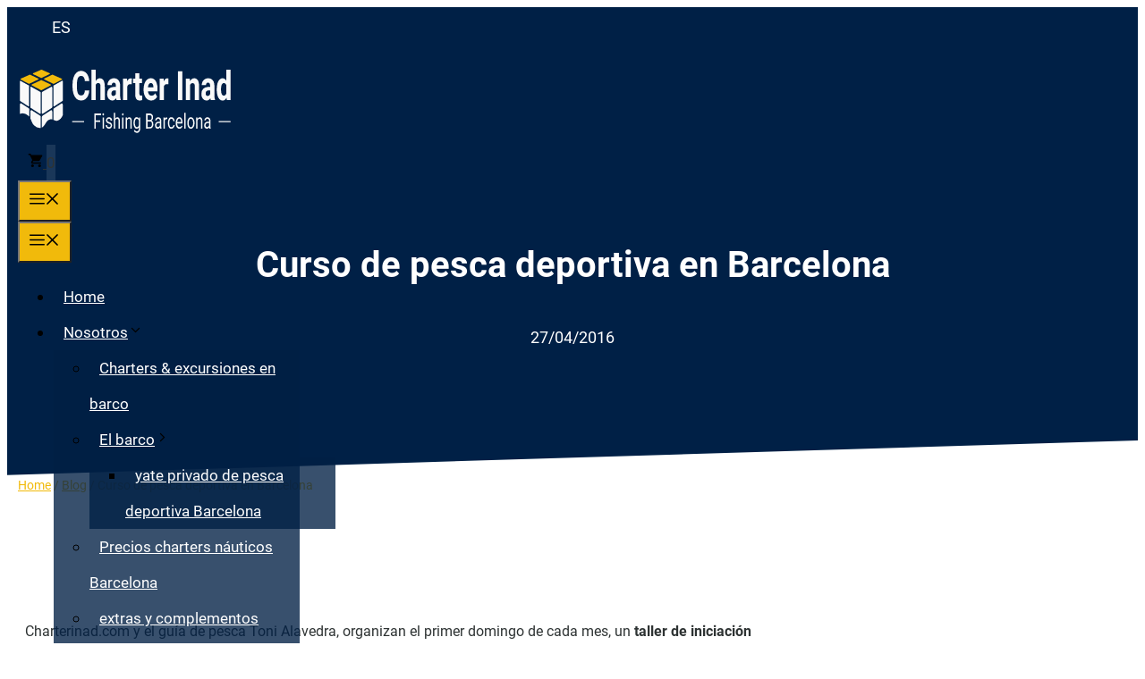

--- FILE ---
content_type: text/html; charset=UTF-8
request_url: https://www.charterinad.com/blog/curso-de-pesca-deportiva-en-barcelona/
body_size: 30951
content:
<!DOCTYPE html>
<html lang="es-ES">
<head>
	<meta charset="UTF-8">
	<meta name='robots' content='index, follow, max-image-preview:large, max-snippet:-1, max-video-preview:-1'/>
	<style>img:is([sizes="auto" i], [sizes^="auto," i]) {contain-intrinsic-size:3000px 1500px}</style>
	<link rel="alternate" hreflang="es" href="https://www.charterinad.com/blog/curso-de-pesca-deportiva-en-barcelona/"/>
<link rel="alternate" hreflang="x-default" href="https://www.charterinad.com/blog/curso-de-pesca-deportiva-en-barcelona/"/>

<!-- Google Tag Manager for WordPress by gtm4wp.com -->
<script data-cfasync="false" data-pagespeed-no-defer>var gtm4wp_datalayer_name="dataLayer";var dataLayer=dataLayer||[];const gtm4wp_use_sku_instead=0;const gtm4wp_currency='EUR';const gtm4wp_product_per_impression=10;const gtm4wp_clear_ecommerce=false;const gtm4wp_datalayer_max_timeout=2000;const gtm4wp_scrollerscript_debugmode=false;const gtm4wp_scrollerscript_callbacktime=100;const gtm4wp_scrollerscript_readerlocation=150;const gtm4wp_scrollerscript_contentelementid="content";const gtm4wp_scrollerscript_scannertime=60;</script>
<!-- End Google Tag Manager for WordPress by gtm4wp.com --><meta name="viewport" content="width=device-width, initial-scale=1">
	<!-- This site is optimized with the Yoast SEO plugin v26.7 - https://yoast.com/wordpress/plugins/seo/ -->
	<title>Curso de pesca deportiva en Barcelona - Charters en Barcelona</title>
	<link rel="canonical" href="https://www.charterinad.com/blog/curso-de-pesca-deportiva-en-barcelona/"/>
	<meta property="og:type" content="article"/>
	<meta property="og:title" content="Curso de pesca deportiva en Barcelona - Charters en Barcelona"/>
	<meta property="og:description" content="Charterinad.com está organizando una nueva salida de pesca plaza a plaza, para el próximo domingo 01 Mayo del 2016, a las 10:00AM. Este taller de pesca deportiva tiene un precio de 90€/pescador, y disponemos de 5 plazas."/>
	<meta property="og:url" content="https://www.charterinad.com/blog/curso-de-pesca-deportiva-en-barcelona/"/>
	<meta property="og:site_name" content="Charters en Barcelona"/>
	<meta property="article:publisher" content="https://www.facebook.com/skipperinad/"/>
	<meta property="article:published_time" content="2016-04-27T14:06:15+00:00"/>
	<meta property="og:image" content="https://www.charterinad.com/wp-content/uploads/2025/08/Charter-Inad.jpg"/>
	<meta property="og:image:width" content="1200"/>
	<meta property="og:image:height" content="675"/>
	<meta property="og:image:type" content="image/jpeg"/>
	<meta name="author" content="Charter Inad"/>
	<meta name="twitter:card" content="summary_large_image"/>
	<meta name="twitter:creator" content="@skipperinad"/>
	<meta name="twitter:site" content="@skipperinad"/>
	<meta name="twitter:label1" content="Escrito por"/>
	<meta name="twitter:data1" content="Charter Inad"/>
	<meta name="twitter:label2" content="Tiempo de lectura"/>
	<meta name="twitter:data2" content="1 minuto"/>
	<script type="application/ld+json" class="yoast-schema-graph">{"@context":"https://schema.org","@graph":[{"@type":"Article","@id":"https://www.charterinad.com/blog/curso-de-pesca-deportiva-en-barcelona/#article","isPartOf":{"@id":"https://www.charterinad.com/blog/curso-de-pesca-deportiva-en-barcelona/"},"author":{"name":"Charter Inad","@id":"https://www.charterinad.com/#/schema/person/59fd9a2822f7b041031c5c8c9b4435c8"},"headline":"Curso de pesca deportiva en Barcelona","datePublished":"2016-04-27T14:06:15+00:00","mainEntityOfPage":{"@id":"https://www.charterinad.com/blog/curso-de-pesca-deportiva-en-barcelona/"},"wordCount":292,"publisher":{"@id":"https://www.charterinad.com/#organization"},"articleSection":["blog"],"inLanguage":"es"},{"@type":"WebPage","@id":"https://www.charterinad.com/blog/curso-de-pesca-deportiva-en-barcelona/","url":"https://www.charterinad.com/blog/curso-de-pesca-deportiva-en-barcelona/","name":"Curso de pesca deportiva en Barcelona - Charters en Barcelona","isPartOf":{"@id":"https://www.charterinad.com/#website"},"datePublished":"2016-04-27T14:06:15+00:00","breadcrumb":{"@id":"https://www.charterinad.com/blog/curso-de-pesca-deportiva-en-barcelona/#breadcrumb"},"inLanguage":"es","potentialAction":[{"@type":"ReadAction","target":["https://www.charterinad.com/blog/curso-de-pesca-deportiva-en-barcelona/"]}]},{"@type":"BreadcrumbList","@id":"https://www.charterinad.com/blog/curso-de-pesca-deportiva-en-barcelona/#breadcrumb","itemListElement":[{"@type":"ListItem","position":1,"name":"Home","item":"https://www.charterinad.com/"},{"@type":"ListItem","position":2,"name":"Blog","item":"https://www.charterinad.com/blog/"},{"@type":"ListItem","position":3,"name":"Curso de pesca deportiva en Barcelona"}]},{"@type":"WebSite","@id":"https://www.charterinad.com/#website","url":"https://www.charterinad.com/","name":"Charters en Barcelona - Charters náuticos Inad","description":"Charters náuticos en Barcelona","publisher":{"@id":"https://www.charterinad.com/#organization"},"alternateName":"Charter Inad","potentialAction":[{"@type":"SearchAction","target":{"@type":"EntryPoint","urlTemplate":"https://www.charterinad.com/?s={search_term_string}"},"query-input":{"@type":"PropertyValueSpecification","valueRequired":true,"valueName":"search_term_string"}}],"inLanguage":"es"},{"@type":"Organization","@id":"https://www.charterinad.com/#organization","name":"Charters Inad","alternateName":"Charters en Barcelona - Charters náuticos Inad","url":"https://www.charterinad.com/","logo":{"@type":"ImageObject","inLanguage":"es","@id":"https://www.charterinad.com/#/schema/logo/image/","url":"https://www.charterinad.com/wp-content/uploads/2025/08/Charter-Inad-charters-in-Barcelona.jpg","contentUrl":"https://www.charterinad.com/wp-content/uploads/2025/08/Charter-Inad-charters-in-Barcelona.jpg","width":870,"height":870,"caption":"Charters Inad"},"image":{"@id":"https://www.charterinad.com/#/schema/logo/image/"},"sameAs":["https://www.facebook.com/skipperinad/","https://x.com/skipperinad","https://www.instagram.com/charterinad/","https://www.youtube.com/@danimarin2366/","https://www.tripadvisor.es/Attraction_Review-g187497-d4884330-Reviews-Charter_Inad-Barcelona_Catalonia.html"]},{"@type":"Person","@id":"https://www.charterinad.com/#/schema/person/59fd9a2822f7b041031c5c8c9b4435c8","name":"Charter Inad","sameAs":["https://www.charterinad.com"]}]}</script>
	<!-- / Yoast SEO plugin. -->




<link rel='stylesheet' id='wp-block-library-css' href='https://www.charterinad.com/wp-includes/css/dist/block-library/A.style.min.css,qver=6.8.3.pagespeed.cf.6w6iIy5A4f.css' media='all'/>
<style id='classic-theme-styles-inline-css'>.wp-block-button__link{color:#fff;background-color:#32373c;border-radius:9999px;box-shadow:none;text-decoration:none;padding:calc(.667em + 2px) calc(1.333em + 2px);font-size:1.125em}.wp-block-file__button{background:#32373c;color:#fff;text-decoration:none}</style>
<style id='safe-svg-svg-icon-style-inline-css'>.safe-svg-cover{text-align:center}.safe-svg-cover .safe-svg-inside{display:inline-block;max-width:100%}.safe-svg-cover svg{fill:currentColor;height:100%;max-height:100%;max-width:100%;width:100%}</style>
<style id='joinchat-button-style-inline-css'>
.wp-block-joinchat-button{border:none!important;text-align:center}.wp-block-joinchat-button figure{display:table;margin:0 auto;padding:0}.wp-block-joinchat-button figcaption{font:normal normal 400 .6em/2em var(--wp--preset--font-family--system-font,sans-serif);margin:0;padding:0}.wp-block-joinchat-button .joinchat-button__qr{background-color:#fff;border:6px solid #25d366;border-radius:30px;box-sizing:content-box;display:block;height:200px;margin:auto;overflow:hidden;padding:10px;width:200px}.wp-block-joinchat-button .joinchat-button__qr canvas,.wp-block-joinchat-button .joinchat-button__qr img{display:block;margin:auto}.wp-block-joinchat-button .joinchat-button__link{align-items:center;background-color:#25d366;border:6px solid #25d366;border-radius:30px;display:inline-flex;flex-flow:row nowrap;justify-content:center;line-height:1.25em;margin:0 auto;text-decoration:none}.wp-block-joinchat-button .joinchat-button__link:before{background:transparent var(--joinchat-ico) no-repeat center;background-size:100%;content:"";display:block;height:1.5em;margin:-.75em .75em -.75em 0;width:1.5em}.wp-block-joinchat-button figure+.joinchat-button__link{margin-top:10px}@media (orientation:landscape)and (min-height:481px),(orientation:portrait)and (min-width:481px){.wp-block-joinchat-button.joinchat-button--qr-only figure+.joinchat-button__link{display:none}}@media (max-width:480px),(orientation:landscape)and (max-height:480px){.wp-block-joinchat-button figure{display:none}}

</style>
<style id='global-styles-inline-css'>:root{--wp--preset--aspect-ratio--square:1;--wp--preset--aspect-ratio--4-3: 4/3;--wp--preset--aspect-ratio--3-4: 3/4;--wp--preset--aspect-ratio--3-2: 3/2;--wp--preset--aspect-ratio--2-3: 2/3;--wp--preset--aspect-ratio--16-9: 16/9;--wp--preset--aspect-ratio--9-16: 9/16;--wp--preset--color--black:#000;--wp--preset--color--cyan-bluish-gray:#abb8c3;--wp--preset--color--white:#fff;--wp--preset--color--pale-pink:#f78da7;--wp--preset--color--vivid-red:#cf2e2e;--wp--preset--color--luminous-vivid-orange:#ff6900;--wp--preset--color--luminous-vivid-amber:#fcb900;--wp--preset--color--light-green-cyan:#7bdcb5;--wp--preset--color--vivid-green-cyan:#00d084;--wp--preset--color--pale-cyan-blue:#8ed1fc;--wp--preset--color--vivid-cyan-blue:#0693e3;--wp--preset--color--vivid-purple:#9b51e0;--wp--preset--color--contrast:var(--contrast);--wp--preset--color--contrast-2:var(--contrast-2);--wp--preset--color--contrast-3:var(--contrast-3);--wp--preset--color--base:var(--base);--wp--preset--color--base-2:var(--base-2);--wp--preset--color--base-3:var(--base-3);--wp--preset--color--accent:var(--accent);--wp--preset--color--accent-2:var(--accent-2);--wp--preset--color--accent-semi-transparent:var(--accent-semi-transparent);--wp--preset--gradient--vivid-cyan-blue-to-vivid-purple:linear-gradient(135deg,rgba(6,147,227,1) 0%,#9b51e0 100%);--wp--preset--gradient--light-green-cyan-to-vivid-green-cyan:linear-gradient(135deg,#7adcb4 0%,#00d082 100%);--wp--preset--gradient--luminous-vivid-amber-to-luminous-vivid-orange:linear-gradient(135deg,rgba(252,185,0,1) 0%,rgba(255,105,0,1) 100%);--wp--preset--gradient--luminous-vivid-orange-to-vivid-red:linear-gradient(135deg,rgba(255,105,0,1) 0%,#cf2e2e 100%);--wp--preset--gradient--very-light-gray-to-cyan-bluish-gray:linear-gradient(135deg,#eee 0%,#a9b8c3 100%);--wp--preset--gradient--cool-to-warm-spectrum:linear-gradient(135deg,#4aeadc 0%,#9778d1 20%,#cf2aba 40%,#ee2c82 60%,#fb6962 80%,#fef84c 100%);--wp--preset--gradient--blush-light-purple:linear-gradient(135deg,#ffceec 0%,#9896f0 100%);--wp--preset--gradient--blush-bordeaux:linear-gradient(135deg,#fecda5 0%,#fe2d2d 50%,#6b003e 100%);--wp--preset--gradient--luminous-dusk:linear-gradient(135deg,#ffcb70 0%,#c751c0 50%,#4158d0 100%);--wp--preset--gradient--pale-ocean:linear-gradient(135deg,#fff5cb 0%,#b6e3d4 50%,#33a7b5 100%);--wp--preset--gradient--electric-grass:linear-gradient(135deg,#caf880 0%,#71ce7e 100%);--wp--preset--gradient--midnight:linear-gradient(135deg,#020381 0%,#2874fc 100%);--wp--preset--font-size--small:13px;--wp--preset--font-size--medium:20px;--wp--preset--font-size--large:36px;--wp--preset--font-size--x-large:42px;--wp--preset--spacing--20:.44rem;--wp--preset--spacing--30:.67rem;--wp--preset--spacing--40:1rem;--wp--preset--spacing--50:1.5rem;--wp--preset--spacing--60:2.25rem;--wp--preset--spacing--70:3.38rem;--wp--preset--spacing--80:5.06rem;--wp--preset--shadow--natural:6px 6px 9px rgba(0,0,0,.2);--wp--preset--shadow--deep:12px 12px 50px rgba(0,0,0,.4);--wp--preset--shadow--sharp:6px 6px 0 rgba(0,0,0,.2);--wp--preset--shadow--outlined:6px 6px 0 -3px rgba(255,255,255,1) , 6px 6px rgba(0,0,0,1);--wp--preset--shadow--crisp:6px 6px 0 rgba(0,0,0,1)}:where(.is-layout-flex){gap:.5em}:where(.is-layout-grid){gap:.5em}body .is-layout-flex{display:flex}.is-layout-flex{flex-wrap:wrap;align-items:center}.is-layout-flex > :is(*, div){margin:0}body .is-layout-grid{display:grid}.is-layout-grid > :is(*, div){margin:0}:where(.wp-block-columns.is-layout-flex){gap:2em}:where(.wp-block-columns.is-layout-grid){gap:2em}:where(.wp-block-post-template.is-layout-flex){gap:1.25em}:where(.wp-block-post-template.is-layout-grid){gap:1.25em}.has-black-color{color:var(--wp--preset--color--black)!important}.has-cyan-bluish-gray-color{color:var(--wp--preset--color--cyan-bluish-gray)!important}.has-white-color{color:var(--wp--preset--color--white)!important}.has-pale-pink-color{color:var(--wp--preset--color--pale-pink)!important}.has-vivid-red-color{color:var(--wp--preset--color--vivid-red)!important}.has-luminous-vivid-orange-color{color:var(--wp--preset--color--luminous-vivid-orange)!important}.has-luminous-vivid-amber-color{color:var(--wp--preset--color--luminous-vivid-amber)!important}.has-light-green-cyan-color{color:var(--wp--preset--color--light-green-cyan)!important}.has-vivid-green-cyan-color{color:var(--wp--preset--color--vivid-green-cyan)!important}.has-pale-cyan-blue-color{color:var(--wp--preset--color--pale-cyan-blue)!important}.has-vivid-cyan-blue-color{color:var(--wp--preset--color--vivid-cyan-blue)!important}.has-vivid-purple-color{color:var(--wp--preset--color--vivid-purple)!important}.has-black-background-color{background-color:var(--wp--preset--color--black)!important}.has-cyan-bluish-gray-background-color{background-color:var(--wp--preset--color--cyan-bluish-gray)!important}.has-white-background-color{background-color:var(--wp--preset--color--white)!important}.has-pale-pink-background-color{background-color:var(--wp--preset--color--pale-pink)!important}.has-vivid-red-background-color{background-color:var(--wp--preset--color--vivid-red)!important}.has-luminous-vivid-orange-background-color{background-color:var(--wp--preset--color--luminous-vivid-orange)!important}.has-luminous-vivid-amber-background-color{background-color:var(--wp--preset--color--luminous-vivid-amber)!important}.has-light-green-cyan-background-color{background-color:var(--wp--preset--color--light-green-cyan)!important}.has-vivid-green-cyan-background-color{background-color:var(--wp--preset--color--vivid-green-cyan)!important}.has-pale-cyan-blue-background-color{background-color:var(--wp--preset--color--pale-cyan-blue)!important}.has-vivid-cyan-blue-background-color{background-color:var(--wp--preset--color--vivid-cyan-blue)!important}.has-vivid-purple-background-color{background-color:var(--wp--preset--color--vivid-purple)!important}.has-black-border-color{border-color:var(--wp--preset--color--black)!important}.has-cyan-bluish-gray-border-color{border-color:var(--wp--preset--color--cyan-bluish-gray)!important}.has-white-border-color{border-color:var(--wp--preset--color--white)!important}.has-pale-pink-border-color{border-color:var(--wp--preset--color--pale-pink)!important}.has-vivid-red-border-color{border-color:var(--wp--preset--color--vivid-red)!important}.has-luminous-vivid-orange-border-color{border-color:var(--wp--preset--color--luminous-vivid-orange)!important}.has-luminous-vivid-amber-border-color{border-color:var(--wp--preset--color--luminous-vivid-amber)!important}.has-light-green-cyan-border-color{border-color:var(--wp--preset--color--light-green-cyan)!important}.has-vivid-green-cyan-border-color{border-color:var(--wp--preset--color--vivid-green-cyan)!important}.has-pale-cyan-blue-border-color{border-color:var(--wp--preset--color--pale-cyan-blue)!important}.has-vivid-cyan-blue-border-color{border-color:var(--wp--preset--color--vivid-cyan-blue)!important}.has-vivid-purple-border-color{border-color:var(--wp--preset--color--vivid-purple)!important}.has-vivid-cyan-blue-to-vivid-purple-gradient-background{background:var(--wp--preset--gradient--vivid-cyan-blue-to-vivid-purple)!important}.has-light-green-cyan-to-vivid-green-cyan-gradient-background{background:var(--wp--preset--gradient--light-green-cyan-to-vivid-green-cyan)!important}.has-luminous-vivid-amber-to-luminous-vivid-orange-gradient-background{background:var(--wp--preset--gradient--luminous-vivid-amber-to-luminous-vivid-orange)!important}.has-luminous-vivid-orange-to-vivid-red-gradient-background{background:var(--wp--preset--gradient--luminous-vivid-orange-to-vivid-red)!important}.has-very-light-gray-to-cyan-bluish-gray-gradient-background{background:var(--wp--preset--gradient--very-light-gray-to-cyan-bluish-gray)!important}.has-cool-to-warm-spectrum-gradient-background{background:var(--wp--preset--gradient--cool-to-warm-spectrum)!important}.has-blush-light-purple-gradient-background{background:var(--wp--preset--gradient--blush-light-purple)!important}.has-blush-bordeaux-gradient-background{background:var(--wp--preset--gradient--blush-bordeaux)!important}.has-luminous-dusk-gradient-background{background:var(--wp--preset--gradient--luminous-dusk)!important}.has-pale-ocean-gradient-background{background:var(--wp--preset--gradient--pale-ocean)!important}.has-electric-grass-gradient-background{background:var(--wp--preset--gradient--electric-grass)!important}.has-midnight-gradient-background{background:var(--wp--preset--gradient--midnight)!important}.has-small-font-size{font-size:var(--wp--preset--font-size--small)!important}.has-medium-font-size{font-size:var(--wp--preset--font-size--medium)!important}.has-large-font-size{font-size:var(--wp--preset--font-size--large)!important}.has-x-large-font-size{font-size:var(--wp--preset--font-size--x-large)!important}:where(.wp-block-post-template.is-layout-flex){gap:1.25em}:where(.wp-block-post-template.is-layout-grid){gap:1.25em}:where(.wp-block-columns.is-layout-flex){gap:2em}:where(.wp-block-columns.is-layout-grid){gap:2em}:root :where(.wp-block-pullquote){font-size:1.5em;line-height:1.6}</style>
<link rel='stylesheet' id='contact-form-7-css' href='https://www.charterinad.com/wp-content/plugins/contact-form-7/includes/css/A.styles.css,qver=6.1.4.pagespeed.cf.bY4dTi-wnh.css' media='all'/>
<link rel='stylesheet' id='woocommerce-layout-css' href='https://www.charterinad.com/wp-content/plugins/woocommerce/assets/css/woocommerce-layout.css?ver=10.3.7' media='all'/>
<link rel='stylesheet' id='woocommerce-smallscreen-css' href='https://www.charterinad.com/wp-content/plugins/woocommerce/assets/css/woocommerce-smallscreen.css?ver=10.3.7' media='only screen and (max-width: 768px)'/>
<link rel='stylesheet' id='woocommerce-general-css' href='https://www.charterinad.com/wp-content/plugins/woocommerce/assets/css/woocommerce.css?ver=10.3.7' media='all'/>
<style id='woocommerce-inline-inline-css'>
.woocommerce form .form-row .required { visibility: visible; }
</style>
<link rel='stylesheet' id='wp-show-posts-css' href='https://www.charterinad.com/wp-content/plugins/wp-show-posts/css/A.wp-show-posts-min.css,qver=1.1.6.pagespeed.cf.S8ti6HJTYi.css' media='all'/>
<style id='wpcf7-redirect-script-frontend-css' media='all'>.popup-template .modal{opacity:0;transition:all .25s ease}.popup-template .modal.is-open{opacity:1;transition:all .25s ease}</style>
<style id='wpml-legacy-horizontal-list-0-css' media='all'>.wpml-ls-legacy-list-horizontal{border:1px solid transparent;padding:7px;clear:both}.wpml-ls-legacy-list-horizontal>ul{padding:0;margin:0!important;list-style-type:none}.wpml-ls-legacy-list-horizontal .wpml-ls-item{padding:0;margin:0;list-style-type:none;display:inline-block}.wpml-ls-legacy-list-horizontal a{display:block;text-decoration:none;padding:5px 10px 6px;line-height:1}.wpml-ls-legacy-list-horizontal a span{vertical-align:middle}.wpml-ls-legacy-list-horizontal a span.wpml-ls-bracket{vertical-align:unset}.wpml-ls-legacy-list-horizontal .wpml-ls-flag{display:inline;vertical-align:middle}.wpml-ls-legacy-list-horizontal .wpml-ls-flag+span{margin-left:.4em}.rtl .wpml-ls-legacy-list-horizontal .wpml-ls-flag+span{margin-left:0;margin-right:.4em}.wpml-ls-legacy-list-horizontal.wpml-ls-statics-footer{margin-bottom:30px}.wpml-ls-legacy-list-horizontal.wpml-ls-statics-footer>ul{text-align:center}</style>
<link rel='stylesheet' id='brands-styles-css' href='https://www.charterinad.com/wp-content/plugins/woocommerce/assets/css/brands.css?ver=10.3.7' media='all'/>
<link rel='stylesheet' id='generate-widget-areas-css' href='https://www.charterinad.com/wp-content/themes/generatepress/assets/css/components/widget-areas.min.css?ver=3.6.0' media='all'/>
<link rel='stylesheet' id='generate-style-css' href='https://www.charterinad.com/wp-content/themes/generatepress/assets/css/main.min.css?ver=3.6.0' media='all'/>
<style id='generate-style-inline-css'>
body{background-color:var(--base-3);color:var(--contrast-2);}a{color:var(--contrast-2);}a:hover, a:focus, a:active{color:var(--contrast);}.grid-container{max-width:1240px;}.wp-block-group__inner-container{max-width:1240px;margin-left:auto;margin-right:auto;}.site-header .header-image{width:240px;}:root{--contrast:#000000;--contrast-2:#2e3333;--contrast-3:#636363;--base:#f0f0f0;--base-2:#fafafa;--base-3:#ffffff;--accent:#002046;--accent-2:#f1ba0b;--accent-semi-transparent:rgba(0,31,69,0.78);}:root .has-contrast-color{color:var(--contrast);}:root .has-contrast-background-color{background-color:var(--contrast);}:root .has-contrast-2-color{color:var(--contrast-2);}:root .has-contrast-2-background-color{background-color:var(--contrast-2);}:root .has-contrast-3-color{color:var(--contrast-3);}:root .has-contrast-3-background-color{background-color:var(--contrast-3);}:root .has-base-color{color:var(--base);}:root .has-base-background-color{background-color:var(--base);}:root .has-base-2-color{color:var(--base-2);}:root .has-base-2-background-color{background-color:var(--base-2);}:root .has-base-3-color{color:var(--base-3);}:root .has-base-3-background-color{background-color:var(--base-3);}:root .has-accent-color{color:var(--accent);}:root .has-accent-background-color{background-color:var(--accent);}:root .has-accent-2-color{color:var(--accent-2);}:root .has-accent-2-background-color{background-color:var(--accent-2);}:root .has-accent-semi-transparent-color{color:var(--accent-semi-transparent);}:root .has-accent-semi-transparent-background-color{background-color:var(--accent-semi-transparent);}body, button, input, select, textarea{font-family:Roboto, sans-serif;font-size:18px;}body{line-height:1.6;}.main-navigation a, .main-navigation .menu-toggle, .main-navigation .menu-bar-items{font-weight:400;font-size:17px;}.widget-title{font-weight:700;font-size:17px;}button:not(.menu-toggle),html input[type="button"],input[type="reset"],input[type="submit"],.button,.wp-block-button .wp-block-button__link{font-weight:700;font-size:18px;}.site-info{font-size:14px;}h1{font-weight:700;font-size:40px;line-height:1.1;}h2{font-weight:700;font-size:30px;line-height:1.3;}h3{font-weight:700;font-size:26px;line-height:1.4;}h4{font-weight:700;font-size:22px;line-height:1.4;}.top-bar{color:#ffffff;}.top-bar a{color:#ffffff;}.top-bar a:hover{color:var(--base);}.site-header{background-color:var(--base-3);color:var(--contrast);}.site-header a{color:var(--contrast-2);}.site-header a:hover{color:var(--contrast);}.main-title a,.main-title a:hover{color:var(--contrast-2);}.site-description{color:var(--contrast-3);}.main-navigation .main-nav ul li a, .main-navigation .menu-toggle, .main-navigation .menu-bar-items{color:var(--base-3);}.main-navigation .main-nav ul li:not([class*="current-menu-"]):hover > a, .main-navigation .main-nav ul li:not([class*="current-menu-"]):focus > a, .main-navigation .main-nav ul li.sfHover:not([class*="current-menu-"]) > a, .main-navigation .menu-bar-item:hover > a, .main-navigation .menu-bar-item.sfHover > a{color:var(--base-3);}button.menu-toggle:hover,button.menu-toggle:focus{color:var(--base-3);}.main-navigation .main-nav ul li[class*="current-menu-"] > a{color:var(--base-3);}.navigation-search input[type="search"],.navigation-search input[type="search"]:active, .navigation-search input[type="search"]:focus, .main-navigation .main-nav ul li.search-item.active > a, .main-navigation .menu-bar-items .search-item.active > a{color:var(--base-3);}.main-navigation ul ul{background-color:var(--accent-semi-transparent);}.separate-containers .inside-article, .separate-containers .comments-area, .separate-containers .page-header, .one-container .container, .separate-containers .paging-navigation, .inside-page-header{color:var(--contrast-2);background-color:var(--base-3);}.inside-article a,.paging-navigation a,.comments-area a,.page-header a{color:var(--contrast-2);}.inside-article a:hover,.paging-navigation a:hover,.comments-area a:hover,.page-header a:hover{color:var(--accent);}.entry-header h1,.page-header h1{color:var(--contrast-2);}.entry-title a{color:var(--contrast-2);}.entry-title a:hover{color:var(--contrast-3);}.entry-meta{color:var(--contrast-2);}.entry-meta a{color:var(--contrast-2);}.entry-meta a:hover{color:var(--contrast-3);}h1{color:var(--contrast-2);}h2{color:var(--contrast-2);}h3{color:var(--contrast-2);}h4{color:var(--contrast-2);}h5{color:var(--contrast-2);}.sidebar .widget{color:var(--contrast-2);background-color:var(--base-2);}.sidebar .widget a{color:var(--contrast-2);}.sidebar .widget a:hover{color:var(--accent-2);}.sidebar .widget .widget-title{color:var(--accent);}.footer-widgets .widget-title{color:var(--contrast);}.site-info{color:var(--base-3);background-color:var(--accent);}.site-info a{color:var(--accent-2);}.site-info a:hover{color:var(--base-3);}.footer-bar .widget_nav_menu .current-menu-item a{color:var(--base-3);}input[type="text"],input[type="email"],input[type="url"],input[type="password"],input[type="search"],input[type="tel"],input[type="number"],textarea,select{color:var(--contrast-3);background-color:var(--base-3);border-color:var(--accent-2);}input[type="text"]:focus,input[type="email"]:focus,input[type="url"]:focus,input[type="password"]:focus,input[type="search"]:focus,input[type="tel"]:focus,input[type="number"]:focus,textarea:focus,select:focus{color:var(--contrast-3);background-color:var(--base-3);border-color:var(--contrast-3);}button,html input[type="button"],input[type="reset"],input[type="submit"],a.button,a.wp-block-button__link:not(.has-background){color:var(--base-3);background-color:var(--accent-2);}button:hover,html input[type="button"]:hover,input[type="reset"]:hover,input[type="submit"]:hover,a.button:hover,button:focus,html input[type="button"]:focus,input[type="reset"]:focus,input[type="submit"]:focus,a.button:focus,a.wp-block-button__link:not(.has-background):active,a.wp-block-button__link:not(.has-background):focus,a.wp-block-button__link:not(.has-background):hover{color:var(--base-3);background-color:var(--accent);}a.generate-back-to-top{background-color:rgba( 0,0,0,0.4 );color:#ffffff;}a.generate-back-to-top:hover,a.generate-back-to-top:focus{background-color:rgba( 0,0,0,0.6 );color:#ffffff;}:root{--gp-search-modal-bg-color:var(--base-3);--gp-search-modal-text-color:var(--contrast);--gp-search-modal-overlay-bg-color:rgba(0,0,0,0.2);}@media (max-width: 992px){.main-navigation .menu-bar-item:hover > a, .main-navigation .menu-bar-item.sfHover > a{background:none;color:var(--base-3);}}.inside-top-bar{padding:0px 40px 0px 40px;}.inside-header{padding:20px 20px 40px 20px;}.nav-below-header .main-navigation .inside-navigation.grid-container, .nav-above-header .main-navigation .inside-navigation.grid-container{padding:0px 9px 0px 9px;}.separate-containers .inside-article, .separate-containers .comments-area, .separate-containers .page-header, .separate-containers .paging-navigation, .one-container .site-content, .inside-page-header{padding:80px 20px 20px 20px;}.site-main .wp-block-group__inner-container{padding:80px 20px 20px 20px;}.separate-containers .paging-navigation{padding-top:20px;padding-bottom:20px;}.entry-content .alignwide, body:not(.no-sidebar) .entry-content .alignfull{margin-left:-20px;width:calc(100% + 40px);max-width:calc(100% + 40px);}.one-container.right-sidebar .site-main,.one-container.both-right .site-main{margin-right:20px;}.one-container.left-sidebar .site-main,.one-container.both-left .site-main{margin-left:20px;}.one-container.both-sidebars .site-main{margin:0px 20px 0px 20px;}.one-container.archive .post:not(:last-child):not(.is-loop-template-item), .one-container.blog .post:not(:last-child):not(.is-loop-template-item){padding-bottom:20px;}.main-navigation .main-nav ul li a,.menu-toggle,.main-navigation .menu-bar-item > a{padding-left:11px;padding-right:11px;line-height:40px;}.main-navigation .main-nav ul ul li a{padding:10px 11px 10px 11px;}.main-navigation ul ul{width:275px;}.navigation-search input[type="search"]{height:40px;}.rtl .menu-item-has-children .dropdown-menu-toggle{padding-left:11px;}.menu-item-has-children .dropdown-menu-toggle{padding-right:11px;}.rtl .main-navigation .main-nav ul li.menu-item-has-children > a{padding-right:11px;}.widget-area .widget{padding:20px;}.footer-widgets-container{padding:0px;}.inside-site-info{padding:0px;}@media (max-width:768px){.separate-containers .inside-article, .separate-containers .comments-area, .separate-containers .page-header, .separate-containers .paging-navigation, .one-container .site-content, .inside-page-header{padding:80px 20px 20px 20px;}.site-main .wp-block-group__inner-container{padding:80px 20px 20px 20px;}.inside-top-bar{padding-right:30px;padding-left:30px;}.inside-header{padding-right:0px;padding-left:0px;}.widget-area .widget{padding-top:20px;padding-right:20px;padding-bottom:20px;padding-left:20px;}.footer-widgets-container{padding-top:30px;padding-right:30px;padding-bottom:30px;padding-left:30px;}.inside-site-info{padding-right:30px;padding-left:30px;}.entry-content .alignwide, body:not(.no-sidebar) .entry-content .alignfull{margin-left:-20px;width:calc(100% + 40px);max-width:calc(100% + 40px);}.one-container .site-main .paging-navigation{margin-bottom:20px;}}.is-right-sidebar{width:30%;}.is-left-sidebar{width:30%;}.site-content .content-area{width:70%;}@media (max-width: 992px){.main-navigation .menu-toggle,.sidebar-nav-mobile:not(#sticky-placeholder){display:block;}.main-navigation ul,.gen-sidebar-nav,.main-navigation:not(.slideout-navigation):not(.toggled) .main-nav > ul,.has-inline-mobile-toggle #site-navigation .inside-navigation > *:not(.navigation-search):not(.main-nav){display:none;}.nav-align-right .inside-navigation,.nav-align-center .inside-navigation{justify-content:space-between;}.has-inline-mobile-toggle .mobile-menu-control-wrapper{display:flex;flex-wrap:wrap;}.has-inline-mobile-toggle .inside-header{flex-direction:row;text-align:left;flex-wrap:wrap;}.has-inline-mobile-toggle .header-widget,.has-inline-mobile-toggle #site-navigation{flex-basis:100%;}.nav-float-left .has-inline-mobile-toggle #site-navigation{order:10;}}
#content {max-width: 1240px;margin-left: auto;margin-right: auto;}
.dynamic-author-image-rounded{border-radius:100%;}.dynamic-featured-image, .dynamic-author-image{vertical-align:middle;}.one-container.blog .dynamic-content-template:not(:last-child), .one-container.archive .dynamic-content-template:not(:last-child){padding-bottom:0px;}.dynamic-entry-excerpt > p:last-child{margin-bottom:0px;}
.main-navigation .main-nav ul li a,.menu-toggle,.main-navigation .menu-bar-item > a{transition: line-height 300ms ease}.main-navigation.toggled .main-nav > ul{background-color: }.sticky-enabled .gen-sidebar-nav.is_stuck .main-navigation {margin-bottom: 0px;}.sticky-enabled .gen-sidebar-nav.is_stuck {z-index: 500;}.sticky-enabled .main-navigation.is_stuck {box-shadow: 0 2px 2px -2px rgba(0, 0, 0, .2);}.navigation-stick:not(.gen-sidebar-nav) {left: 0;right: 0;width: 100% !important;}.nav-float-right .navigation-stick {width: 100% !important;left: 0;}.nav-float-right .navigation-stick .navigation-branding {margin-right: auto;}.main-navigation.has-sticky-branding:not(.grid-container) .inside-navigation:not(.grid-container) .navigation-branding{margin-left: 10px;}.main-navigation.navigation-stick.has-sticky-branding .inside-navigation.grid-container{padding-left:20px;padding-right:20px;}@media (max-width:768px){.main-navigation.navigation-stick.has-sticky-branding .inside-navigation.grid-container{padding-left:0;padding-right:0;}}
.page-hero .inside-page-hero.grid-container{max-width:calc(1240px - 0px - 0px);}.inside-page-hero > *:last-child{margin-bottom:0px;}.page-hero time.updated{display:none;}.header-wrap{position:absolute;left:0px;right:0px;z-index:10;}.header-wrap .site-header{background:transparent;}
@media (max-width: 992px){.main-navigation .menu-toggle,.main-navigation .mobile-bar-items a,.main-navigation .menu-bar-item > a{padding-left:0px;padding-right:0px;}.main-navigation .main-nav ul li a,.main-navigation .menu-toggle,.main-navigation .mobile-bar-items a,.main-navigation .menu-bar-item > a{line-height:50px;}.main-navigation .site-logo.navigation-logo img, .mobile-header-navigation .site-logo.mobile-header-logo img, .navigation-search input[type="search"]{height:50px;}}.post-image:not(:first-child), .page-content:not(:first-child), .entry-content:not(:first-child), .entry-summary:not(:first-child), footer.entry-meta{margin-top:1em;}.post-image-above-header .inside-article div.featured-image, .post-image-above-header .inside-article div.post-image{margin-bottom:1em;}@media (max-width: 1024px),(min-width:1025px){.main-navigation.sticky-navigation-transition .main-nav > ul > li > a,.sticky-navigation-transition .menu-toggle,.main-navigation.sticky-navigation-transition .menu-bar-item > a, .sticky-navigation-transition .navigation-branding .main-title{line-height:55px;}.main-navigation.sticky-navigation-transition .site-logo img, .main-navigation.sticky-navigation-transition .navigation-search input[type="search"], .main-navigation.sticky-navigation-transition .navigation-branding img{height:55px;}}.main-navigation.slideout-navigation .main-nav > ul > li > a{line-height:60px;}
</style>
<style id='generate-child-css' media='all'></style>
<link rel='stylesheet' id='generate-google-fonts-css' href='//www.charterinad.com/wp-content/uploads/omgf/generate-google-fonts/A.generate-google-fonts.css,qver=1699114644.pagespeed.cf.EiBqr_mhP7.css' media='all'/>
<style id='uacf7-frontend-style-css' media='all'>.wpcf7 form{display:block}.wpcf7-form label{display:block}#page-header .l-subheader-cell .w-socials-item.twitter .fa-x-twitter svg{display:none!important}</style>
<link rel='stylesheet' id='uacf7-form-style-css' href='https://www.charterinad.com/wp-content/plugins/ultimate-addons-for-contact-form-7/assets/css/A.form-style.css,qver=6.8.3.pagespeed.cf.b7wVFoLxYk.css' media='all'/>
<style id='generateblocks-inline-css'>
.gb-container-74047310{margin-top:80px;background-color:var(--accent);color:var(--base-3);position:relative;}.gb-container-74047310 > .gb-inside-container{padding:140px 20px 10px;max-width:1240px;margin-left:auto;margin-right:auto;}.gb-container-74047310 a{color:var(--base-3);}.gb-container-74047310 a:hover{color:var(--accent-2);}.gb-grid-wrapper > .gb-grid-column-74047310 > .gb-container{display:flex;flex-direction:column;height:100%;}.gb-container-74047310 > .gb-shapes .gb-shape-1{color:var(--base-3);position:absolute;overflow:hidden;pointer-events:none;line-height:0;left:0;right:0;top:-1px;transform:scaleY(-1) scaleX(-1);}.gb-container-74047310 > .gb-shapes .gb-shape-1 svg{height:30px;width:calc(100% + 1.3px);fill:currentColor;position:relative;left:50%;transform:translateX(-50%);min-width:100%;}.gb-container-784053b0{text-align:left;}.gb-container-784053b0 > .gb-inside-container{padding:0;}.gb-grid-wrapper > .gb-grid-column-784053b0{width:33.33%;}.gb-grid-wrapper > .gb-grid-column-784053b0 > .gb-container{display:flex;flex-direction:column;height:100%;}.gb-container-3f7c9367{text-align:left;margin-top:10px;}.gb-container-3f7c9367 > .gb-inside-container{padding:0;}.gb-grid-wrapper > .gb-grid-column-3f7c9367{width:33.33%;}.gb-grid-wrapper > .gb-grid-column-3f7c9367 > .gb-container{justify-content:flex-start;display:flex;flex-direction:column;height:100%;}.gb-container-a05ed6a5 > .gb-inside-container{padding:0;}.gb-grid-wrapper > .gb-grid-column-a05ed6a5{width:33.33%;}.gb-grid-wrapper > .gb-grid-column-a05ed6a5 > .gb-container{display:flex;flex-direction:column;height:100%;}.gb-container-1f9b7f17{background-color:var(--accent);color:var(--base-3);position:relative;}.gb-container-1f9b7f17 > .gb-inside-container{padding:240px 20px 140px;max-width:1240px;margin-left:auto;margin-right:auto;z-index:1;position:relative;}.gb-container-1f9b7f17 a{color:var(--base-3);}.gb-container-1f9b7f17 a:hover{color:var(--accent-2);}.gb-grid-wrapper > .gb-grid-column-1f9b7f17 > .gb-container{display:flex;flex-direction:column;height:100%;}.gb-container-1f9b7f17 > .gb-shapes .gb-shape-1{color:var(--base-3);position:absolute;overflow:hidden;pointer-events:none;line-height:0;left:0;right:0;bottom:-1px;transform:scaleX(-1);}.gb-container-1f9b7f17 > .gb-shapes .gb-shape-1 svg{height:40px;width:calc(100% + 1.3px);fill:currentColor;position:relative;left:50%;transform:translateX(-50%);min-width:100%;}.gb-container-982b029b > .gb-inside-container{padding:0;max-width:1240px;margin-left:auto;margin-right:auto;}.gb-grid-wrapper > .gb-grid-column-982b029b > .gb-container{display:flex;flex-direction:column;height:100%;}.gb-container-982b029b.inline-post-meta-area > .gb-inside-container{display:flex;align-items:center;justify-content:center;}.gb-container-5f5409ec{font-size:14px;margin-bottom:40px;color:var(--accent-2);position:relative;}.gb-container-5f5409ec > .gb-inside-container{padding:0;max-width:1240px;margin-left:auto;margin-right:auto;z-index:1;position:relative;}.gb-container-5f5409ec a{color:var(--accent-2);}.gb-container-5f5409ec a:hover{color:var(--accent);}.gb-grid-wrapper > .gb-grid-column-5f5409ec > .gb-container{display:flex;flex-direction:column;height:100%;}.gb-container-5f5409ec > .gb-shapes .gb-shape-1{color:var(--base-3);position:absolute;overflow:hidden;pointer-events:none;line-height:0;left:0;right:0;bottom:-1px;transform:scaleX(-1);}.gb-container-5f5409ec > .gb-shapes .gb-shape-1 svg{height:40px;width:calc(100% + 1.3px);fill:currentColor;position:relative;left:50%;transform:translateX(-50%);min-width:100%;}.gb-grid-wrapper-19b37893{display:flex;flex-wrap:wrap;}.gb-grid-wrapper-19b37893 > .gb-grid-column{box-sizing:border-box;padding-left:0px;padding-bottom:40px;}.gb-image-0e4b3bae{vertical-align:middle;}.gb-block-image-4ecd1cc3{float:left;}.gb-image-4ecd1cc3{width:170px;vertical-align:middle;}.gb-block-image-55981ad2{float:left;}.gb-image-55981ad2{width:170px;vertical-align:middle;}.gb-button-wrapper{display:flex;flex-wrap:wrap;align-items:flex-start;justify-content:flex-start;clear:both;}.gb-button-wrapper-4f071868{justify-content:center;}.gb-button-wrapper a.gb-button-54f3935b{display:inline-flex;align-items:center;justify-content:center;text-align:center;margin-right:22px;color:var(--base-3);text-decoration:none;}.gb-button-wrapper a.gb-button-54f3935b:hover, .gb-button-wrapper a.gb-button-54f3935b:active, .gb-button-wrapper a.gb-button-54f3935b:focus{color:var(--accent-2);}.gb-button-wrapper a.gb-button-54f3935b .gb-icon{line-height:0;}.gb-button-wrapper a.gb-button-54f3935b .gb-icon svg{width:0.9em;height:0.9em;fill:currentColor;}.gb-button-wrapper a.gb-button-c12cdde6{display:inline-flex;align-items:center;justify-content:center;text-align:center;margin-right:22px;color:var(--base-3);text-decoration:none;}.gb-button-wrapper a.gb-button-c12cdde6:hover, .gb-button-wrapper a.gb-button-c12cdde6:active, .gb-button-wrapper a.gb-button-c12cdde6:focus{color:var(--accent-2);}.gb-button-wrapper a.gb-button-c12cdde6 .gb-icon{line-height:0;}.gb-button-wrapper a.gb-button-c12cdde6 .gb-icon svg{width:0.9em;height:0.9em;fill:currentColor;}.gb-button-wrapper a.gb-button-4fbd9547{display:inline-flex;align-items:center;justify-content:center;column-gap:0.5em;text-align:center;margin-right:22px;color:var(--base-3);text-decoration:none;}.gb-button-wrapper a.gb-button-4fbd9547:hover, .gb-button-wrapper a.gb-button-4fbd9547:active, .gb-button-wrapper a.gb-button-4fbd9547:focus{color:var(--accent-2);}.gb-button-wrapper a.gb-button-4fbd9547 .gb-icon{line-height:0;}.gb-button-wrapper a.gb-button-4fbd9547 .gb-icon svg{width:0.9em;height:0.9em;fill:currentColor;}.gb-button-wrapper a.gb-button-d2b0925e{display:inline-flex;align-items:center;justify-content:center;column-gap:0.5em;text-align:center;margin-right:22px;color:var(--base-3);text-decoration:none;}.gb-button-wrapper a.gb-button-d2b0925e:hover, .gb-button-wrapper a.gb-button-d2b0925e:active, .gb-button-wrapper a.gb-button-d2b0925e:focus{color:var(--accent-2);}.gb-button-wrapper a.gb-button-d2b0925e .gb-icon{line-height:0;}.gb-button-wrapper a.gb-button-d2b0925e .gb-icon svg{width:0.9em;height:0.9em;fill:currentColor;}.gb-button-wrapper a.gb-button-f44c6247{display:inline-flex;align-items:center;justify-content:center;column-gap:0.5em;text-align:center;margin-right:22px;color:var(--base-3);text-decoration:none;}.gb-button-wrapper a.gb-button-f44c6247:hover, .gb-button-wrapper a.gb-button-f44c6247:active, .gb-button-wrapper a.gb-button-f44c6247:focus{color:var(--accent-2);}.gb-button-wrapper a.gb-button-f44c6247 .gb-icon{line-height:0;}.gb-button-wrapper a.gb-button-f44c6247 .gb-icon svg{width:0.9em;height:0.9em;fill:currentColor;}.gb-button-wrapper a.gb-button-f153a2ad{display:inline-flex;align-items:center;justify-content:center;column-gap:0.5em;text-align:center;margin-right:22px;color:var(--base-3);text-decoration:none;}.gb-button-wrapper a.gb-button-f153a2ad:hover, .gb-button-wrapper a.gb-button-f153a2ad:active, .gb-button-wrapper a.gb-button-f153a2ad:focus{color:var(--accent-2);}.gb-button-wrapper a.gb-button-f153a2ad .gb-icon{line-height:0;}.gb-button-wrapper a.gb-button-f153a2ad .gb-icon svg{width:20px;height:20px;fill:currentColor;}p.gb-headline-98466b6f{font-size:18px;font-weight:bold;text-align:left;padding-left:25px;margin-bottom:6px;}p.gb-headline-3ff3c8c0{display:flex;align-items:center;column-gap:0.5em;font-size:17px;font-weight:normal;margin-bottom:6px;}p.gb-headline-3ff3c8c0 .gb-icon{line-height:0;}p.gb-headline-3ff3c8c0 .gb-icon svg{width:1em;height:1em;fill:currentColor;}p.gb-headline-5a1b2db6{display:flex;align-items:center;column-gap:0.5em;font-size:17px;font-weight:normal;margin-bottom:6px;}p.gb-headline-5a1b2db6 .gb-icon{line-height:0;}p.gb-headline-5a1b2db6 .gb-icon svg{width:1em;height:1em;fill:currentColor;}p.gb-headline-99387e7b{display:flex;align-items:center;column-gap:0.5em;font-size:17px;font-weight:normal;margin-bottom:6px;}p.gb-headline-99387e7b .gb-icon{line-height:0;}p.gb-headline-99387e7b .gb-icon svg{width:1em;height:1em;fill:currentColor;}p.gb-headline-a3aee2b3{font-size:14px;line-height:16px;padding-top:2px;padding-bottom:0px;padding-left:5px;}p.gb-headline-b993a978{font-size:14px;text-align:center;}h1.gb-headline-0dcdf3e5{text-align:center;color:var(--base-3);}p.gb-headline-4b86331c{margin-bottom:0px;}@media (max-width: 1024px) {.gb-container-74047310 > .gb-shapes .gb-shape-1 svg{width:150%;}.gb-container-784053b0{text-align:center;}.gb-grid-wrapper > .gb-grid-column-784053b0{width:100%;}.gb-grid-wrapper > .gb-grid-column-3f7c9367{width:33.33%;}.gb-grid-wrapper > .gb-grid-column-a05ed6a5{width:33.33%;}.gb-container-5f5409ec > .gb-inside-container{padding:0;}.gb-grid-wrapper-19b37893 > .gb-grid-column{padding-bottom:60px;}.gb-button-wrapper-4f071868{justify-content:flex-start;}p.gb-headline-98466b6f{text-align:left;}p.gb-headline-3ff3c8c0{text-align:left;}p.gb-headline-5a1b2db6{text-align:left;}p.gb-headline-99387e7b{text-align:left;}}@media (max-width: 767px) {.gb-container-74047310{margin-top:10px;}.gb-container-74047310 > .gb-inside-container{padding:50px 5px 5px;}.gb-container-74047310 > .gb-shapes .gb-shape-1 svg{width:200%;}.gb-container-784053b0{text-align:center;}.gb-grid-wrapper > .gb-grid-column-784053b0{width:100%;}.gb-container-3f7c9367{border:0px solid rgba(255, 255, 255, 0.5);}.gb-grid-wrapper > .gb-grid-column-3f7c9367{width:100%;}.gb-grid-wrapper > .gb-grid-column-a05ed6a5{width:100%;}.gb-container-1f9b7f17{text-align:center;}.gb-container-1f9b7f17 > .gb-inside-container{padding-top:140px;padding-bottom:50px;}.gb-container-5f5409ec{text-align:left;margin-bottom:20px;}.gb-container-5f5409ec > .gb-inside-container{padding:0;}.gb-image-4ecd1cc3{width:120px;}.gb-image-55981ad2{width:120px;}.gb-button-wrapper-4f071868{justify-content:center;}p.gb-headline-98466b6f{text-align:left;}p.gb-headline-3ff3c8c0{text-align:left;}p.gb-headline-5a1b2db6{text-align:center;}p.gb-headline-99387e7b{text-align:center;}}:root{--gb-container-width:1240px;}.gb-container .wp-block-image img{vertical-align:middle;}.gb-grid-wrapper .wp-block-image{margin-bottom:0;}.gb-highlight{background:none;}.gb-shape{line-height:0;}
</style>
<link rel='stylesheet' id='generate-offside-css' href='https://www.charterinad.com/wp-content/plugins/gp-premium/menu-plus/functions/css/offside.min.css?ver=2.5.5' media='all'/>
<style id='generate-offside-inline-css'>
:root{--gp-slideout-width:265px;}.slideout-navigation.main-navigation{background-color:var(--accent);}.slideout-navigation.main-navigation .main-nav ul li a{color:var(--base-3);}.slideout-navigation.main-navigation ul ul{background-color:rgba(0,0,0,0);}.slideout-navigation.main-navigation .main-nav ul ul li a{color:var(--base-3);}.slideout-navigation.main-navigation .main-nav ul li:not([class*="current-menu-"]):hover > a, .slideout-navigation.main-navigation .main-nav ul li:not([class*="current-menu-"]):focus > a, .slideout-navigation.main-navigation .main-nav ul li.sfHover:not([class*="current-menu-"]) > a{background-color:rgba(0,0,0,0);}.slideout-navigation.main-navigation .main-nav ul ul li:not([class*="current-menu-"]):hover > a, .slideout-navigation.main-navigation .main-nav ul ul li:not([class*="current-menu-"]):focus > a, .slideout-navigation.main-navigation .main-nav ul ul li.sfHover:not([class*="current-menu-"]) > a{background-color:rgba(0,0,0,0);}.slideout-navigation.main-navigation .main-nav ul li[class*="current-menu-"] > a{background-color:rgba(0,0,0,0);}.slideout-navigation.main-navigation .main-nav ul ul li[class*="current-menu-"] > a{background-color:rgba(0,0,0,0);}.slideout-navigation, .slideout-navigation a{color:var(--base-3);}.slideout-navigation button.slideout-exit{color:var(--base-3);padding-left:11px;padding-right:11px;}.slide-opened nav.toggled .menu-toggle:before{display:none;}@media (max-width: 992px){.menu-bar-item.slideout-toggle{display:none;}}
.slideout-navigation.main-navigation .main-nav ul li a{font-weight:700;font-size:22px;}@media (max-width:768px){.slideout-navigation.main-navigation .main-nav ul li a{font-size:22px;}}
</style>
<link rel='stylesheet' id='generate-navigation-branding-css' href='https://www.charterinad.com/wp-content/plugins/gp-premium/menu-plus/functions/css/navigation-branding-flex.min.css?ver=2.5.5' media='all'/>
<style id='generate-navigation-branding-inline-css'>
@media (max-width: 992px){.site-header, #site-navigation, #sticky-navigation{display:none !important;opacity:0.0;}#mobile-header{display:block !important;width:100% !important;}#mobile-header .main-nav > ul{display:none;}#mobile-header.toggled .main-nav > ul, #mobile-header .menu-toggle, #mobile-header .mobile-bar-items{display:block;}#mobile-header .main-nav{-ms-flex:0 0 100%;flex:0 0 100%;-webkit-box-ordinal-group:5;-ms-flex-order:4;order:4;}}.main-navigation.has-branding .inside-navigation.grid-container, .main-navigation.has-branding.grid-container .inside-navigation:not(.grid-container){padding:0px 20px 0px 20px;}.main-navigation.has-branding:not(.grid-container) .inside-navigation:not(.grid-container) .navigation-branding{margin-left:10px;}.main-navigation .sticky-navigation-logo, .main-navigation.navigation-stick .site-logo:not(.mobile-header-logo){display:none;}.main-navigation.navigation-stick .sticky-navigation-logo{display:block;}.navigation-branding img, .site-logo.mobile-header-logo img{height:40px;width:auto;}.navigation-branding .main-title{line-height:40px;}@media (max-width: 992px){.main-navigation.has-branding.nav-align-center .menu-bar-items, .main-navigation.has-sticky-branding.navigation-stick.nav-align-center .menu-bar-items{margin-left:auto;}.navigation-branding{margin-right:auto;margin-left:10px;}.navigation-branding .main-title, .mobile-header-navigation .site-logo{margin-left:10px;}.main-navigation.has-branding .inside-navigation.grid-container{padding:0px;}.navigation-branding img, .site-logo.mobile-header-logo{height:50px;}.navigation-branding .main-title{line-height:50px;}}
</style>
<link rel='stylesheet' id='generate-woocommerce-css' href='https://www.charterinad.com/wp-content/plugins/gp-premium/woocommerce/functions/css/woocommerce.min.css?ver=2.5.5' media='all'/>
<style id='generate-woocommerce-inline-css'>
.woocommerce #respond input#submit, .woocommerce a.button, .woocommerce button.button, .woocommerce input.button, .wc-block-components-button{color:var(--base-3);background-color:var(--accent-2);text-decoration:none;font-size:18px;font-weight:700;}.woocommerce #respond input#submit:hover, .woocommerce a.button:hover, .woocommerce button.button:hover, .woocommerce input.button:hover, .wc-block-components-button:hover{color:var(--base-3);background-color:var(--accent);}.woocommerce #respond input#submit.alt, .woocommerce a.button.alt, .woocommerce button.button.alt, .woocommerce input.button.alt, .woocommerce #respond input#submit.alt.disabled, .woocommerce #respond input#submit.alt.disabled:hover, .woocommerce #respond input#submit.alt:disabled, .woocommerce #respond input#submit.alt:disabled:hover, .woocommerce #respond input#submit.alt:disabled[disabled], .woocommerce #respond input#submit.alt:disabled[disabled]:hover, .woocommerce a.button.alt.disabled, .woocommerce a.button.alt.disabled:hover, .woocommerce a.button.alt:disabled, .woocommerce a.button.alt:disabled:hover, .woocommerce a.button.alt:disabled[disabled], .woocommerce a.button.alt:disabled[disabled]:hover, .woocommerce button.button.alt.disabled, .woocommerce button.button.alt.disabled:hover, .woocommerce button.button.alt:disabled, .woocommerce button.button.alt:disabled:hover, .woocommerce button.button.alt:disabled[disabled], .woocommerce button.button.alt:disabled[disabled]:hover, .woocommerce input.button.alt.disabled, .woocommerce input.button.alt.disabled:hover, .woocommerce input.button.alt:disabled, .woocommerce input.button.alt:disabled:hover, .woocommerce input.button.alt:disabled[disabled], .woocommerce input.button.alt:disabled[disabled]:hover{color:#ffffff;background-color:#1e73be;}.woocommerce #respond input#submit.alt:hover, .woocommerce a.button.alt:hover, .woocommerce button.button.alt:hover, .woocommerce input.button.alt:hover{color:#ffffff;background-color:#377fbf;}button.wc-block-components-panel__button{font-size:inherit;}.woocommerce .star-rating span:before, .woocommerce p.stars:hover a::before{color:#ffa200;}.woocommerce span.onsale{background-color:#222222;color:#ffffff;}.woocommerce ul.products li.product .price, .woocommerce div.product p.price{color:#222222;}.woocommerce div.product .woocommerce-tabs ul.tabs li a{color:#222222;}.woocommerce div.product .woocommerce-tabs ul.tabs li a:hover, .woocommerce div.product .woocommerce-tabs ul.tabs li.active a{color:#1e73be;}.woocommerce-message{background-color:#0b9444;color:#ffffff;}div.woocommerce-message a.button, div.woocommerce-message a.button:focus, div.woocommerce-message a.button:hover, div.woocommerce-message a, div.woocommerce-message a:focus, div.woocommerce-message a:hover{color:#ffffff;}.woocommerce-info{background-color:#1e73be;color:#ffffff;}div.woocommerce-info a.button, div.woocommerce-info a.button:focus, div.woocommerce-info a.button:hover, div.woocommerce-info a, div.woocommerce-info a:focus, div.woocommerce-info a:hover{color:#ffffff;}.woocommerce-error{background-color:#e8626d;color:#ffffff;}div.woocommerce-error a.button, div.woocommerce-error a.button:focus, div.woocommerce-error a.button:hover, div.woocommerce-error a, div.woocommerce-error a:focus, div.woocommerce-error a:hover{color:#ffffff;}.woocommerce-product-details__short-description{color:var(--contrast-2);}#wc-mini-cart{background-color:#ffffff;color:#000000;}#wc-mini-cart a:not(.button), #wc-mini-cart a.remove{color:#000000;}#wc-mini-cart .button{color:var(--base-3);}#wc-mini-cart .button:hover, #wc-mini-cart .button:focus, #wc-mini-cart .button:active{color:var(--base-3);}.woocommerce #content div.product div.images, .woocommerce div.product div.images, .woocommerce-page #content div.product div.images, .woocommerce-page div.product div.images{width:40%;}.add-to-cart-panel{background-color:#ffffff;color:#000000;}.add-to-cart-panel a:not(.button){color:#000000;}.woocommerce .widget_price_filter .price_slider_wrapper .ui-widget-content{background-color:#dddddd;}.woocommerce .widget_price_filter .ui-slider .ui-slider-range, .woocommerce .widget_price_filter .ui-slider .ui-slider-handle{background-color:#666666;}.cart-contents > span.number-of-items{background-color:rgba(255,255,255,0.1);}.cart-contents .amount{display:none;}.cart-contents > span.number-of-items{display:inline-block;}.woocommerce-MyAccount-navigation li.is-active a:after, a.button.wc-forward:after{display:none;}#payment .payment_methods>.wc_payment_method>label:before{font-family:WooCommerce;content:"\e039";}#payment .payment_methods li.wc_payment_method>input[type=radio]:first-child:checked+label:before{content:"\e03c";}.woocommerce-ordering:after{font-family:WooCommerce;content:"\e00f";}.wc-columns-container .products, .woocommerce .related ul.products, .woocommerce .up-sells ul.products{grid-gap:50px;}@media (max-width: 1024px){.woocommerce .wc-columns-container.wc-tablet-columns-2 .products{-ms-grid-columns:(1fr)[2];grid-template-columns:repeat(2, 1fr);}.wc-related-upsell-tablet-columns-2 .related ul.products, .wc-related-upsell-tablet-columns-2 .up-sells ul.products{-ms-grid-columns:(1fr)[2];grid-template-columns:repeat(2, 1fr);}}@media (max-width:768px){.add-to-cart-panel .continue-shopping{background-color:#ffffff;}.woocommerce #content div.product div.images,.woocommerce div.product div.images,.woocommerce-page #content div.product div.images,.woocommerce-page div.product div.images{width:100%;}}@media (max-width: 992px){nav.toggled .main-nav li.wc-menu-item{display:none !important;}.mobile-bar-items.wc-mobile-cart-items{z-index:1;}}
</style>
<link rel='stylesheet' id='generate-woocommerce-mobile-css' href='https://www.charterinad.com/wp-content/plugins/gp-premium/woocommerce/functions/css/woocommerce-mobile.min.css?ver=2.5.5' media='(max-width:768px)'/>
<script id="wpml-cookie-js-extra">var wpml_cookies={"wp-wpml_current_language":{"value":"es","expires":1,"path":"\/"}};var wpml_cookies={"wp-wpml_current_language":{"value":"es","expires":1,"path":"\/"}};</script>
<script id="wpml-cookie-js" defer data-wp-strategy="defer">//<![CDATA[
document.addEventListener('DOMContentLoaded',function(){for(var cookieName in wpml_cookies){var cookieData=wpml_cookies[cookieName];document.cookie=cookieName+'='+cookieData.value+';expires='+cookieData.expires+'; path='+cookieData.path+'; SameSite=Lax';}});
//]]></script>
<script src="https://www.charterinad.com/wp-includes/js/jquery/jquery.min.js,qver=3.7.1.pagespeed.jm.PoWN7KAtLT.js" id="jquery-core-js"></script>
<script src="https://www.charterinad.com/wp-includes/js/jquery/jquery-migrate.min.js,qver=3.4.1.pagespeed.jm.bhhu-RahTI.js" id="jquery-migrate-js"></script>
<script src="https://www.charterinad.com/wp-content/plugins/woocommerce/assets/js/jquery-blockui/jquery.blockUI.min.js,qver=2.7.0-wc.10.3.7.pagespeed.jm.7mW3IicG32.js" id="wc-jquery-blockui-js" defer data-wp-strategy="defer"></script>
<script id="wc-add-to-cart-js-extra">var wc_add_to_cart_params={"ajax_url":"\/wp-admin\/admin-ajax.php","wc_ajax_url":"\/?wc-ajax=%%endpoint%%","i18n_view_cart":"Ver carrito","cart_url":"https:\/\/www.charterinad.com\/cesta\/","is_cart":"","cart_redirect_after_add":"yes"};</script>
<script src="https://www.charterinad.com/wp-content/plugins/woocommerce/assets/js/frontend/add-to-cart.min.js?ver=10.3.7" id="wc-add-to-cart-js" defer data-wp-strategy="defer"></script>
<script id="wc-js-cookie-js" defer data-wp-strategy="defer">//<![CDATA[
!function(e,t){"object"==typeof exports&&"undefined"!=typeof module?module.exports=t():"function"==typeof define&&define.amd?define(t):(e="undefined"!=typeof globalThis?globalThis:e||self,function(){var n=e.Cookies,o=e.Cookies=t();o.noConflict=function(){return e.Cookies=n,o}}())}(this,function(){"use strict";function e(e){for(var t=1;t<arguments.length;t++){var n=arguments[t];for(var o in n)e[o]=n[o]}return e}return function t(n,o){function r(t,r,i){if("undefined"!=typeof document){"number"==typeof(i=e({},o,i)).expires&&(i.expires=new Date(Date.now()+864e5*i.expires)),i.expires&&(i.expires=i.expires.toUTCString()),t=encodeURIComponent(t).replace(/%(2[346B]|5E|60|7C)/g,decodeURIComponent).replace(/[()]/g,escape);var c="";for(var u in i)i[u]&&(c+="; "+u,!0!==i[u]&&(c+="="+i[u].split(";")[0]));return document.cookie=t+"="+n.write(r,t)+c}}return Object.create({set:r,get:function(e){if("undefined"!=typeof document&&(!arguments.length||e)){for(var t=document.cookie?document.cookie.split("; "):[],o={},r=0;r<t.length;r++){var i=t[r].split("="),c=i.slice(1).join("=");try{var u=decodeURIComponent(i[0]);if(o[u]=n.read(c,u),e===u)break}catch(f){}}return e?o[e]:o}},remove:function(t,n){r(t,"",e({},n,{expires:-1}))},withAttributes:function(n){return t(this.converter,e({},this.attributes,n))},withConverter:function(n){return t(e({},this.converter,n),this.attributes)}},{attributes:{value:Object.freeze(o)},converter:{value:Object.freeze(n)}})}({read:function(e){return'"'===e[0]&&(e=e.slice(1,-1)),e.replace(/(%[\dA-F]{2})+/gi,decodeURIComponent)},write:function(e){return encodeURIComponent(e).replace(/%(2[346BF]|3[AC-F]|40|5[BDE]|60|7[BCD])/g,decodeURIComponent)}},{path:"/"})});
//]]></script>
<script id="woocommerce-js-extra">var woocommerce_params={"ajax_url":"\/wp-admin\/admin-ajax.php","wc_ajax_url":"\/?wc-ajax=%%endpoint%%","i18n_password_show":"Mostrar contrase\u00f1a","i18n_password_hide":"Ocultar contrase\u00f1a"};</script>
<script src="https://www.charterinad.com/wp-content/plugins/woocommerce/assets/js/frontend/woocommerce.min.js?ver=10.3.7" id="woocommerce-js" defer data-wp-strategy="defer"></script>
<script id="gtm4wp-scroll-tracking-js">//<![CDATA[
"use strict";"undefined"==typeof console&&(window.console={log:function(){}}),function(){var r,a=gtm4wp_scrollerscript_debugmode,t=gtm4wp_scrollerscript_callbacktime,l=gtm4wp_scrollerscript_readerlocation,o=0,i=!1,c=!1,d=!1,m=(new Date).getTime();function n(){var e,t=window.innerHeight+window.scrollY,o=document.body.offsetHeight,n=0;l<t&&!i&&(n=(new Date).getTime(),e=Math.round((n-m)/1e3),a?console.log("Started reading "+e):window[gtm4wp_datalayer_name].push({event:"gtm4wp.reading.startReading",timeToScroll:e}),i=!0),((null==(e=document.querySelector("#"+gtm4wp_scrollerscript_contentelementid))?void 0:e.scrollTop)||0)+((null==(e=document.querySelector("#"+gtm4wp_scrollerscript_contentelementid))?void 0:e.clientHeight)||0)<=t&&!c&&(e=(new Date).getTime(),e=Math.round((e-n)/1e3),a?console.log("End content section "+e):window[gtm4wp_datalayer_name].push({event:"gtm4wp.reading.contentBottom",timeToScroll:e}),c=!0),o<=t&&!d&&(e=(new Date).getTime(),r=Math.round((e-n)/1e3),a?(r<gtm4wp_scrollerscript_scannertime?console.log('The visitor seems to be a "scanner"'):console.log('The visitor seems to be a "reader"'),console.log("Bottom of page "+r)):(r<gtm4wp_scrollerscript_scannertime?window[gtm4wp_datalayer_name].push({event:"gtm4wp.reading.readerType",readerType:"scanner"}):window[gtm4wp_datalayer_name].push({event:"gtm4wp.reading.readerType",readerType:"reader"}),window[gtm4wp_datalayer_name].push({event:"gtm4wp.reading.pagebottom",timeToScroll:r})),d=!0)}a?console.log("Article loaded"):window[gtm4wp_datalayer_name].push({event:"gtm4wp.reading.articleLoaded"}),document.addEventListener("scroll",function(e){o&&clearTimeout(o),o=setTimeout(n,t)})}((window,document));
//]]></script>
<link rel="alternate" title="oEmbed (JSON)" type="application/json+oembed" href="https://www.charterinad.com/wp-json/oembed/1.0/embed?url=https%3A%2F%2Fwww.charterinad.com%2Fblog%2Fcurso-de-pesca-deportiva-en-barcelona%2F"/>
<link rel="alternate" title="oEmbed (XML)" type="text/xml+oembed" href="https://www.charterinad.com/wp-json/oembed/1.0/embed?url=https%3A%2F%2Fwww.charterinad.com%2Fblog%2Fcurso-de-pesca-deportiva-en-barcelona%2F&#038;format=xml"/>
<meta name="generator" content="WPML ver:4.8.4 stt:8,1,4,2;"/>
<meta name="ti-site-data" content="eyJyIjoiMTowITc6MCEzMDowIiwibyI6Imh0dHBzOlwvXC93d3cuY2hhcnRlcmluYWQuY29tXC93cC1hZG1pblwvYWRtaW4tYWpheC5waHA/YWN0aW9uPXRpX29ubGluZV91c2Vyc190cmlwYWR2aXNvciZhbXA7cD0lMkZibG9nJTJGY3Vyc28tZGUtcGVzY2EtZGVwb3J0aXZhLWVuLWJhcmNlbG9uYSUyRiZhbXA7X3dwbm9uY2U9ZjgyMjYzMzYwNyJ9"/><!-- This site is powered by WooCommerce Redsys Gateway Light v.6.5.0 - https://es.wordpress.org/plugins/woo-redsys-gateway-light/ -->
<!-- Google Tag Manager for WordPress by gtm4wp.com -->
<!-- GTM Container placement set to automatic -->
<script data-cfasync="false" data-pagespeed-no-defer>var dataLayer_content={"pagePostType":"post","pagePostType2":"single-post","pageCategory":["blog"],"browserName":"","browserVersion":"","browserEngineName":"","browserEngineVersion":"","osName":"","osVersion":"","deviceType":"bot","deviceManufacturer":"","deviceModel":""};dataLayer.push(dataLayer_content);</script>
<script data-cfasync="false" data-pagespeed-no-defer>(function(w,d,s,l,i){w[l]=w[l]||[];w[l].push({'gtm.start':new Date().getTime(),event:'gtm.js'});var f=d.getElementsByTagName(s)[0],j=d.createElement(s),dl=l!='dataLayer'?'&l='+l:'';j.async=true;j.src='//www.googletagmanager.com/gtm.js?id='+i+dl;f.parentNode.insertBefore(j,f);})(window,document,'script','dataLayer','GTM-MBS45JRX');</script>
<!-- End Google Tag Manager for WordPress by gtm4wp.com -->	<noscript><style>.woocommerce-product-gallery{ opacity: 1 !important; }</style></noscript>
	<link rel="icon" href="https://www.charterinad.com/wp-content/uploads/2023/11/xcropped-favicon-32x32.jpg.pagespeed.ic.bVH1XPqR2z.webp" sizes="32x32"/>
<link rel="icon" href="https://www.charterinad.com/wp-content/uploads/2023/11/xcropped-favicon-192x192.jpg.pagespeed.ic.4Mo4dw-0sa.webp" sizes="192x192"/>
<link rel="apple-touch-icon" href="https://www.charterinad.com/wp-content/uploads/2023/11/xcropped-favicon-180x180.jpg.pagespeed.ic.Q8nK1FUINN.webp"/>
<meta name="msapplication-TileImage" content="https://www.charterinad.com/wp-content/uploads/2023/11/cropped-favicon-270x270.jpg"/>
		<style id="wp-custom-css">
			/* GeneratePress Site CSS */ /* navigation hover lift */

.sticky-enabled .main-navigation.is_stuck {background-color: var(--accent);}
.main-navigation .main-nav ul li > a {
	-webkit-transition: all 500ms ease-in-out;
	transition: all 500ms ease-in-out;
		-webkit-transform: translate3d(0, 0, 0);
	transform: translate3d(0, 0, 0);
}

.main-navigation .main-nav ul li:hover > a {
	-webkit-transform: translate3d(0, -4px, 0);
	transform: translate3d(0, -4px, 0);
}

.wc-block-cart .wc-block-cart__submit-container {background-color: var(--accent-2);}
.underline {
	text-decoration: underline solid #ff7b22 4px; }

.wc-block-cart__empty-cart__title {display:none;}

/* mobile header spacing */

.mobile-header-navigation {
padding: 10px;
box-sizing: border-box;
}

/* image rounded corners */

.image-style img {
	border-radius: 12px;
	margin: 10px 0px;
} 

/* post images rounded corners */

.featured-image img, .post-image img {
	border-radius: 12px;
}

/* wpsp read more underline */

.wpsp-read-more {
	text-decoration: underline;
}

/* wpsp image rounded corners */

.wp-show-posts-image img {
	border-radius: 12px;
} /* End GeneratePress Site CSS */


	
@media (min-width:769px) {
	.sticky-enabled .main-navigation.is_stuck {background-color: var(--contrast-2);}
	
.main-navigation .main-nav ul ul ul li a {
    padding: 5px 11px 5px 11px;
}

}		</style>
		</head>

<body class="wp-singular post-template-default single single-post postid-6915 single-format-standard wp-custom-logo wp-embed-responsive wp-theme-generatepress wp-child-theme-generatepress_child theme-generatepress post-image-above-header post-image-aligned-center slideout-enabled slideout-mobile sticky-menu-fade sticky-enabled desktop-sticky-menu mobile-header mobile-header-logo mobile-header-sticky woocommerce-no-js right-sidebar nav-float-right one-container header-aligned-left dropdown-hover contained-content" itemtype="https://schema.org/Blog" itemscope>
	
<!-- GTM Container placement set to automatic -->
<!-- Google Tag Manager (noscript) -->
				<noscript><iframe src="https://www.googletagmanager.com/ns.html?id=GTM-MBS45JRX" height="0" width="0" style="display:none;visibility:hidden" aria-hidden="true"></iframe></noscript>
<!-- End Google Tag Manager (noscript) -->
<!-- GTM Container placement set to automatic -->
<!-- Google Tag Manager (noscript) --><div class="header-wrap"><a class="screen-reader-text skip-link" href="#content" title="Saltar al contenido">Saltar al contenido</a>		<div class="top-bar top-bar-align-right">
			<div class="inside-top-bar grid-container">
				<aside id="icl_lang_sel_widget-2" class="widget inner-padding widget_icl_lang_sel_widget">
<div class="wpml-ls-sidebars-top-bar wpml-ls wpml-ls-legacy-list-horizontal">
	<ul role="menu"><li class="wpml-ls-slot-top-bar wpml-ls-item wpml-ls-item-es wpml-ls-current-language wpml-ls-first-item wpml-ls-last-item wpml-ls-item-legacy-list-horizontal" role="none">
				<a href="https://www.charterinad.com/blog/curso-de-pesca-deportiva-en-barcelona/" class="wpml-ls-link" role="menuitem">
                    <span class="wpml-ls-native" role="menuitem">ES</span></a>
			</li></ul>
</div>
</aside>			</div>
		</div>
				<header class="site-header has-inline-mobile-toggle" id="masthead" aria-label="Sitio" itemtype="https://schema.org/WPHeader" itemscope>
			<div class="inside-header grid-container">
				<div class="site-logo">
					<a href="https://www.charterinad.com/" rel="home">
						<img class="header-image is-logo-image" alt="Charters en Barcelona" src="https://www.charterinad.com/wp-content/uploads/2023/11/Charter-Inad-Fishing-Barcelona-c.svg" srcset="https://www.charterinad.com/wp-content/uploads/2023/11/Charter-Inad-Fishing-Barcelona-c.svg 1x, https://www.charterinad.com/wp-content/uploads/2023/11/Charter-Inad-Fishing-Barcelona-c.svg 2x" width="340" height="80"/>
					</a>
				</div>	<nav class="main-navigation mobile-menu-control-wrapper" id="mobile-menu-control-wrapper" aria-label="Cambiar a móvil">
		<div class="menu-bar-items"><span class="menu-bar-item wc-menu-item  ">
					<a href="https://www.charterinad.com/cesta/" class="cart-contents shopping-cart has-svg-icon" title="Ver su carrito de compras"><span class="gp-icon shopping-cart">
				<svg viewBox="0 0 576 512" aria-hidden="true" version="1.1" xmlns="http://www.w3.org/2000/svg" width="1em" height="1em">
				<path fill="none" d="M0 0h576v512H0z"/>
				<path d="M181.54 409.6c-29.249 0-52.914 23.04-52.914 51.2 0 28.16 23.665 51.2 52.915 51.2 29.249 0 53.18-23.04 53.18-51.2 0-28.16-23.931-51.2-53.18-51.2zM22 0v51.2h53.18l95.725 194.304-35.897 62.464C115.598 342.272 141.124 384 181.54 384h319.08v-51.2h-319.08l29.249-51.2h198.096c19.943 0 37.492-10.496 46.533-26.368L550.61 89.088c9.838-16.896-2.925-37.888-23.133-37.888H133.944L108.95 0H22zm425.442 409.6c-29.25 0-52.915 23.04-52.915 51.2 0 28.16 23.665 51.2 52.915 51.2 29.249 0 53.18-23.04 53.18-51.2 0-28.16-23.931-51.2-53.18-51.2z"/>
			</svg>
			</span><span class="number-of-items no-items">0</span><span class="amount"></span></a>
				</span></div>		<button data-nav="site-navigation" class="menu-toggle" aria-controls="generate-slideout-menu" aria-expanded="false">
			<span class="gp-icon icon-menu-bars"><svg viewBox="0 0 512 512" aria-hidden="true" xmlns="http://www.w3.org/2000/svg" width="1em" height="1em"><path d="M0 96c0-13.255 10.745-24 24-24h464c13.255 0 24 10.745 24 24s-10.745 24-24 24H24c-13.255 0-24-10.745-24-24zm0 160c0-13.255 10.745-24 24-24h464c13.255 0 24 10.745 24 24s-10.745 24-24 24H24c-13.255 0-24-10.745-24-24zm0 160c0-13.255 10.745-24 24-24h464c13.255 0 24 10.745 24 24s-10.745 24-24 24H24c-13.255 0-24-10.745-24-24z"/></svg><svg viewBox="0 0 512 512" aria-hidden="true" xmlns="http://www.w3.org/2000/svg" width="1em" height="1em"><path d="M71.029 71.029c9.373-9.372 24.569-9.372 33.942 0L256 222.059l151.029-151.03c9.373-9.372 24.569-9.372 33.942 0 9.372 9.373 9.372 24.569 0 33.942L289.941 256l151.03 151.029c9.372 9.373 9.372 24.569 0 33.942-9.373 9.372-24.569 9.372-33.942 0L256 289.941l-151.029 151.03c-9.373 9.372-24.569 9.372-33.942 0-9.372-9.373-9.372-24.569 0-33.942L222.059 256 71.029 104.971c-9.372-9.373-9.372-24.569 0-33.942z"/></svg></span><span class="screen-reader-text">Menú</span>		</button>
	</nav>
			<nav class="has-sticky-branding wc-menu-cart-activated main-navigation has-menu-bar-items sub-menu-right" id="site-navigation" aria-label="Principal" itemtype="https://schema.org/SiteNavigationElement" itemscope>
			<div class="inside-navigation grid-container">
				<div class="navigation-branding"><div class="sticky-navigation-logo">
					<a href="https://www.charterinad.com/" title="Charters en Barcelona" rel="home">
						<img src="https://www.charterinad.com/wp-content/uploads/2023/11/Charter-Inad-Fishing-Barcelona-w.svg" class="is-logo-image" alt="Charters en Barcelona" width="340" height="80"/>
					</a>
				</div></div>				<button class="menu-toggle" aria-controls="generate-slideout-menu" aria-expanded="false">
					<span class="gp-icon icon-menu-bars"><svg viewBox="0 0 512 512" aria-hidden="true" xmlns="http://www.w3.org/2000/svg" width="1em" height="1em"><path d="M0 96c0-13.255 10.745-24 24-24h464c13.255 0 24 10.745 24 24s-10.745 24-24 24H24c-13.255 0-24-10.745-24-24zm0 160c0-13.255 10.745-24 24-24h464c13.255 0 24 10.745 24 24s-10.745 24-24 24H24c-13.255 0-24-10.745-24-24zm0 160c0-13.255 10.745-24 24-24h464c13.255 0 24 10.745 24 24s-10.745 24-24 24H24c-13.255 0-24-10.745-24-24z"/></svg><svg viewBox="0 0 512 512" aria-hidden="true" xmlns="http://www.w3.org/2000/svg" width="1em" height="1em"><path d="M71.029 71.029c9.373-9.372 24.569-9.372 33.942 0L256 222.059l151.029-151.03c9.373-9.372 24.569-9.372 33.942 0 9.372 9.373 9.372 24.569 0 33.942L289.941 256l151.03 151.029c9.372 9.373 9.372 24.569 0 33.942-9.373 9.372-24.569 9.372-33.942 0L256 289.941l-151.029 151.03c-9.373 9.372-24.569 9.372-33.942 0-9.372-9.373-9.372-24.569 0-33.942L222.059 256 71.029 104.971c-9.372-9.373-9.372-24.569 0-33.942z"/></svg></span><span class="screen-reader-text">Menú</span>				</button>
				<div id="primary-menu" class="main-nav"><ul id="menu-main-menu" class=" menu sf-menu"><li id="menu-item-3590" class="menu-item menu-item-type-post_type menu-item-object-page menu-item-home menu-item-3590"><a href="https://www.charterinad.com/">Home</a></li>
<li id="menu-item-7937" class="menu-item menu-item-type-post_type menu-item-object-page menu-item-has-children menu-item-7937"><a href="https://www.charterinad.com/nosotros/">Nosotros<span role="presentation" class="dropdown-menu-toggle"><span class="gp-icon icon-arrow"><svg viewBox="0 0 330 512" aria-hidden="true" xmlns="http://www.w3.org/2000/svg" width="1em" height="1em"><path d="M305.913 197.085c0 2.266-1.133 4.815-2.833 6.514L171.087 335.593c-1.7 1.7-4.249 2.832-6.515 2.832s-4.815-1.133-6.515-2.832L26.064 203.599c-1.7-1.7-2.832-4.248-2.832-6.514s1.132-4.816 2.832-6.515l14.162-14.163c1.7-1.699 3.966-2.832 6.515-2.832 2.266 0 4.815 1.133 6.515 2.832l111.316 111.317 111.316-111.317c1.7-1.699 4.249-2.832 6.515-2.832s4.815 1.133 6.515 2.832l14.162 14.163c1.7 1.7 2.833 4.249 2.833 6.515z"/></svg></span></span></a>
<ul class="sub-menu">
	<li id="menu-item-7938" class="menu-item menu-item-type-post_type menu-item-object-page menu-item-7938"><a href="https://www.charterinad.com/nosotros/charters/">Charters &#038; excursiones en barco</a></li>
	<li id="menu-item-7939" class="menu-item menu-item-type-post_type menu-item-object-page menu-item-has-children menu-item-7939"><a href="https://www.charterinad.com/nosotros/la-embarcacion/">El barco<span role="presentation" class="dropdown-menu-toggle"><span class="gp-icon icon-arrow-right"><svg viewBox="0 0 192 512" aria-hidden="true" xmlns="http://www.w3.org/2000/svg" width="1em" height="1em" fill-rule="evenodd" clip-rule="evenodd" stroke-linejoin="round" stroke-miterlimit="1.414"><path d="M178.425 256.001c0 2.266-1.133 4.815-2.832 6.515L43.599 394.509c-1.7 1.7-4.248 2.833-6.514 2.833s-4.816-1.133-6.515-2.833l-14.163-14.162c-1.699-1.7-2.832-3.966-2.832-6.515 0-2.266 1.133-4.815 2.832-6.515l111.317-111.316L16.407 144.685c-1.699-1.7-2.832-4.249-2.832-6.515s1.133-4.815 2.832-6.515l14.163-14.162c1.7-1.7 4.249-2.833 6.515-2.833s4.815 1.133 6.514 2.833l131.994 131.993c1.7 1.7 2.832 4.249 2.832 6.515z" fill-rule="nonzero"/></svg></span></span></a>
	<ul class="sub-menu">
		<li id="menu-item-7940" class="menu-item menu-item-type-post_type menu-item-object-page menu-item-7940"><a href="https://www.charterinad.com/nosotros/la-embarcacion/yate-de-pesca-del-atun-en-barcelona/">yate privado de pesca deportiva Barcelona</a></li>
	</ul>
</li>
	<li id="menu-item-7941" class="menu-item menu-item-type-post_type menu-item-object-page menu-item-7941"><a href="https://www.charterinad.com/nosotros/precios-charter-nauticos-barcelona/">Precios charters náuticos Barcelona</a></li>
	<li id="menu-item-7942" class="menu-item menu-item-type-post_type menu-item-object-page menu-item-7942"><a href="https://www.charterinad.com/nosotros/extras-y-complementos-charter-nauticos/">extras y complementos charter náuticos</a></li>
	<li id="menu-item-7943" class="menu-item menu-item-type-post_type menu-item-object-page menu-item-has-children menu-item-7943"><a href="https://www.charterinad.com/nosotros/charterinad-con-barcelona-mas-sostenible/">charterinad Sostenible<span role="presentation" class="dropdown-menu-toggle"><span class="gp-icon icon-arrow-right"><svg viewBox="0 0 192 512" aria-hidden="true" xmlns="http://www.w3.org/2000/svg" width="1em" height="1em" fill-rule="evenodd" clip-rule="evenodd" stroke-linejoin="round" stroke-miterlimit="1.414"><path d="M178.425 256.001c0 2.266-1.133 4.815-2.832 6.515L43.599 394.509c-1.7 1.7-4.248 2.833-6.514 2.833s-4.816-1.133-6.515-2.833l-14.163-14.162c-1.699-1.7-2.832-3.966-2.832-6.515 0-2.266 1.133-4.815 2.832-6.515l111.317-111.316L16.407 144.685c-1.699-1.7-2.832-4.249-2.832-6.515s1.133-4.815 2.832-6.515l14.163-14.162c1.7-1.7 4.249-2.833 6.515-2.833s4.815 1.133 6.514 2.833l131.994 131.993c1.7 1.7 2.832 4.249 2.832 6.515z" fill-rule="nonzero"/></svg></span></span></a>
	<ul class="sub-menu">
		<li id="menu-item-7944" class="menu-item menu-item-type-post_type menu-item-object-page menu-item-7944"><a href="https://www.charterinad.com/nosotros/charterinad-con-barcelona-mas-sostenible/pesca-sostenible-bolsa-de-pesca-para-charters-en-barcelona/">pesca sostenible – bolsa de pesca para  charters en Barcelona</a></li>
	</ul>
</li>
	<li id="menu-item-3587" class="menu-item menu-item-type-post_type menu-item-object-page current_page_parent menu-item-3587"><a href="https://www.charterinad.com/blog/">Blog</a></li>
</ul>
</li>
<li id="menu-item-7967" class="menu-item menu-item-type-post_type menu-item-object-page menu-item-has-children menu-item-7967"><a href="https://www.charterinad.com/charters-de-pesca-deportiva-barcelona/">Charters de pesca<span role="presentation" class="dropdown-menu-toggle"><span class="gp-icon icon-arrow"><svg viewBox="0 0 330 512" aria-hidden="true" xmlns="http://www.w3.org/2000/svg" width="1em" height="1em"><path d="M305.913 197.085c0 2.266-1.133 4.815-2.833 6.514L171.087 335.593c-1.7 1.7-4.249 2.832-6.515 2.832s-4.815-1.133-6.515-2.832L26.064 203.599c-1.7-1.7-2.832-4.248-2.832-6.514s1.132-4.816 2.832-6.515l14.162-14.163c1.7-1.699 3.966-2.832 6.515-2.832 2.266 0 4.815 1.133 6.515 2.832l111.316 111.317 111.316-111.317c1.7-1.699 4.249-2.832 6.515-2.832s4.815 1.133 6.515 2.832l14.162 14.163c1.7 1.7 2.833 4.249 2.833 6.515z"/></svg></span></span></a>
<ul class="sub-menu">
	<li id="menu-item-7968" class="menu-item menu-item-type-post_type menu-item-object-page menu-item-7968"><a href="https://www.charterinad.com/charters-de-pesca-deportiva-barcelona/salidas-de-pesca-en-barco-barcelona/">Salidas de pesca en grupo</a></li>
	<li id="menu-item-7969" class="menu-item menu-item-type-post_type menu-item-object-page menu-item-7969"><a href="https://www.charterinad.com/charters-de-pesca-deportiva-barcelona/cursos-pesca-deportiva-barcelona/">Cursos de Pesca Deportiva en Barcelona</a></li>
	<li id="menu-item-7970" class="menu-item menu-item-type-post_type menu-item-object-page menu-item-7970"><a href="https://www.charterinad.com/charters-de-pesca-deportiva-barcelona/charter-gastronomica-pesca-barcelona/">Charter gastronómico pesca deportiva</a></li>
	<li id="menu-item-7971" class="menu-item menu-item-type-post_type menu-item-object-page menu-item-has-children menu-item-7971"><a href="https://www.charterinad.com/charters-de-pesca-deportiva-barcelona/pesca-del-atun-barcelona/">Pesca del atún Barcelona<span role="presentation" class="dropdown-menu-toggle"><span class="gp-icon icon-arrow-right"><svg viewBox="0 0 192 512" aria-hidden="true" xmlns="http://www.w3.org/2000/svg" width="1em" height="1em" fill-rule="evenodd" clip-rule="evenodd" stroke-linejoin="round" stroke-miterlimit="1.414"><path d="M178.425 256.001c0 2.266-1.133 4.815-2.832 6.515L43.599 394.509c-1.7 1.7-4.248 2.833-6.514 2.833s-4.816-1.133-6.515-2.833l-14.163-14.162c-1.699-1.7-2.832-3.966-2.832-6.515 0-2.266 1.133-4.815 2.832-6.515l111.317-111.316L16.407 144.685c-1.699-1.7-2.832-4.249-2.832-6.515s1.133-4.815 2.832-6.515l14.163-14.162c1.7-1.7 4.249-2.833 6.515-2.833s4.815 1.133 6.514 2.833l131.994 131.993c1.7 1.7 2.832 4.249 2.832 6.515z" fill-rule="nonzero"/></svg></span></span></a>
	<ul class="sub-menu">
		<li id="menu-item-7972" class="menu-item menu-item-type-post_type menu-item-object-page menu-item-7972"><a href="https://www.charterinad.com/charters-de-pesca-deportiva-barcelona/pesca-del-atun-barcelona/charter-pesca-del-atun-en-catalunya/">Charter Pesca del atún en  catalunya</a></li>
	</ul>
</li>
	<li id="menu-item-7963" class="menu-item menu-item-type-post_type menu-item-object-page menu-item-has-children menu-item-7963"><a href="https://www.charterinad.com/charters-de-pesca-deportiva-barcelona/que-se-puede-pescar-en-barcelona/">Qué se puede pescar en Barcelona?<span role="presentation" class="dropdown-menu-toggle"><span class="gp-icon icon-arrow-right"><svg viewBox="0 0 192 512" aria-hidden="true" xmlns="http://www.w3.org/2000/svg" width="1em" height="1em" fill-rule="evenodd" clip-rule="evenodd" stroke-linejoin="round" stroke-miterlimit="1.414"><path d="M178.425 256.001c0 2.266-1.133 4.815-2.832 6.515L43.599 394.509c-1.7 1.7-4.248 2.833-6.514 2.833s-4.816-1.133-6.515-2.833l-14.163-14.162c-1.699-1.7-2.832-3.966-2.832-6.515 0-2.266 1.133-4.815 2.832-6.515l111.317-111.316L16.407 144.685c-1.699-1.7-2.832-4.249-2.832-6.515s1.133-4.815 2.832-6.515l14.163-14.162c1.7-1.7 4.249-2.833 6.515-2.833s4.815 1.133 6.514 2.833l131.994 131.993c1.7 1.7 2.832 4.249 2.832 6.515z" fill-rule="nonzero"/></svg></span></span></a>
	<ul class="sub-menu">
		<li id="menu-item-7973" class="menu-item menu-item-type-post_type menu-item-object-page menu-item-7973"><a href="https://www.charterinad.com/charters-de-pesca-deportiva-barcelona/que-se-puede-pescar-en-barcelona/llampuga/">Llampuga</a></li>
		<li id="menu-item-7974" class="menu-item menu-item-type-post_type menu-item-object-page menu-item-7974"><a href="https://www.charterinad.com/charters-de-pesca-deportiva-barcelona/que-se-puede-pescar-en-barcelona/pescar-atun-blanco-en-barcelona/">Albacora</a></li>
		<li id="menu-item-7975" class="menu-item menu-item-type-post_type menu-item-object-page menu-item-7975"><a href="https://www.charterinad.com/charters-de-pesca-deportiva-barcelona/que-se-puede-pescar-en-barcelona/pescar-bonito-en-barcelona/">Bonito</a></li>
		<li id="menu-item-7976" class="menu-item menu-item-type-post_type menu-item-object-page menu-item-7976"><a href="https://www.charterinad.com/charters-de-pesca-deportiva-barcelona/que-se-puede-pescar-en-barcelona/bacoreta/">Bacoreta</a></li>
		<li id="menu-item-7945" class="menu-item menu-item-type-post_type menu-item-object-page menu-item-7945"><a href="https://www.charterinad.com/charters-de-pesca-deportiva-barcelona/que-se-puede-pescar-en-barcelona/pescar-barracuda-barcelona/">Barracuda</a></li>
		<li id="menu-item-7946" class="menu-item menu-item-type-post_type menu-item-object-page menu-item-7946"><a href="https://www.charterinad.com/charters-de-pesca-deportiva-barcelona/que-se-puede-pescar-en-barcelona/anjova/">Anjova</a></li>
		<li id="menu-item-7947" class="menu-item menu-item-type-post_type menu-item-object-page menu-item-7947"><a href="https://www.charterinad.com/charters-de-pesca-deportiva-barcelona/que-se-puede-pescar-en-barcelona/serviola/">Serviola</a></li>
		<li id="menu-item-7948" class="menu-item menu-item-type-post_type menu-item-object-page menu-item-7948"><a href="https://www.charterinad.com/charters-de-pesca-deportiva-barcelona/que-se-puede-pescar-en-barcelona/pagel/">Pagel</a></li>
		<li id="menu-item-7949" class="menu-item menu-item-type-post_type menu-item-object-page menu-item-7949"><a href="https://www.charterinad.com/charters-de-pesca-deportiva-barcelona/que-se-puede-pescar-en-barcelona/denton/">Dentón</a></li>
		<li id="menu-item-7950" class="menu-item menu-item-type-post_type menu-item-object-page menu-item-7950"><a href="https://www.charterinad.com/charters-de-pesca-deportiva-barcelona/que-se-puede-pescar-en-barcelona/sargo/">Sargo</a></li>
		<li id="menu-item-7951" class="menu-item menu-item-type-post_type menu-item-object-page menu-item-7951"><a href="https://www.charterinad.com/charters-de-pesca-deportiva-barcelona/que-se-puede-pescar-en-barcelona/pescar-besugo-en-barcelona/">Besugo</a></li>
		<li id="menu-item-7952" class="menu-item menu-item-type-post_type menu-item-object-page menu-item-7952"><a href="https://www.charterinad.com/charters-de-pesca-deportiva-barcelona/que-se-puede-pescar-en-barcelona/pesca-jurel-en-barcelona/">Jurel</a></li>
		<li id="menu-item-7953" class="menu-item menu-item-type-post_type menu-item-object-page menu-item-7953"><a href="https://www.charterinad.com/charters-de-pesca-deportiva-barcelona/que-se-puede-pescar-en-barcelona/caballa/">Caballa</a></li>
		<li id="menu-item-7954" class="menu-item menu-item-type-post_type menu-item-object-page menu-item-7954"><a href="https://www.charterinad.com/charters-de-pesca-deportiva-barcelona/que-se-puede-pescar-en-barcelona/pescar-atun-en-barcelona/">Atún</a></li>
		<li id="menu-item-7955" class="menu-item menu-item-type-post_type menu-item-object-page menu-item-7955"><a href="https://www.charterinad.com/charters-de-pesca-deportiva-barcelona/que-se-puede-pescar-en-barcelona/pescar-calamar-en-barcelona/">Calamar</a></li>
		<li id="menu-item-7956" class="menu-item menu-item-type-post_type menu-item-object-page menu-item-7956"><a href="https://www.charterinad.com/charters-de-pesca-deportiva-barcelona/que-se-puede-pescar-en-barcelona/lubina/">Lubina</a></li>
		<li id="menu-item-7957" class="menu-item menu-item-type-post_type menu-item-object-page menu-item-7957"><a href="https://www.charterinad.com/charters-de-pesca-deportiva-barcelona/que-se-puede-pescar-en-barcelona/mero/">Mero</a></li>
		<li id="menu-item-7958" class="menu-item menu-item-type-post_type menu-item-object-page menu-item-7958"><a href="https://www.charterinad.com/charters-de-pesca-deportiva-barcelona/que-se-puede-pescar-en-barcelona/pesca-dorada-barcelona/">Dorada</a></li>
		<li id="menu-item-7959" class="menu-item menu-item-type-post_type menu-item-object-page menu-item-7959"><a href="https://www.charterinad.com/charters-de-pesca-deportiva-barcelona/que-se-puede-pescar-en-barcelona/lorito/">Lorito</a></li>
		<li id="menu-item-7960" class="menu-item menu-item-type-post_type menu-item-object-page menu-item-7960"><a href="https://www.charterinad.com/charters-de-pesca-deportiva-barcelona/que-se-puede-pescar-en-barcelona/sepia/">Sepia</a></li>
		<li id="menu-item-7961" class="menu-item menu-item-type-post_type menu-item-object-page menu-item-7961"><a href="https://www.charterinad.com/charters-de-pesca-deportiva-barcelona/que-se-puede-pescar-en-barcelona/pez-espada/">Pez espada</a></li>
	</ul>
</li>
	<li id="menu-item-7962" class="menu-item menu-item-type-post_type menu-item-object-page menu-item-7962"><a href="https://www.charterinad.com/charters-de-pesca-deportiva-barcelona/que-se-puede-pescar-en-barcelona/epoca-de-pesca-en-barcelona/">Época de pesca en Barcelona</a></li>
	<li id="menu-item-7964" class="menu-item menu-item-type-post_type menu-item-object-page menu-item-7964"><a href="https://www.charterinad.com/charters-de-pesca-deportiva-barcelona/equipo-para-pescar-en-barcelona/">Equipo para pescar en Barcelona</a></li>
	<li id="menu-item-7965" class="menu-item menu-item-type-post_type menu-item-object-page menu-item-has-children menu-item-7965"><a href="https://www.charterinad.com/charters-de-pesca-deportiva-barcelona/tecnicas-de-pesca-en-barcelona/">Técnicas para pescar en Barcelona<span role="presentation" class="dropdown-menu-toggle"><span class="gp-icon icon-arrow-right"><svg viewBox="0 0 192 512" aria-hidden="true" xmlns="http://www.w3.org/2000/svg" width="1em" height="1em" fill-rule="evenodd" clip-rule="evenodd" stroke-linejoin="round" stroke-miterlimit="1.414"><path d="M178.425 256.001c0 2.266-1.133 4.815-2.832 6.515L43.599 394.509c-1.7 1.7-4.248 2.833-6.514 2.833s-4.816-1.133-6.515-2.833l-14.163-14.162c-1.699-1.7-2.832-3.966-2.832-6.515 0-2.266 1.133-4.815 2.832-6.515l111.317-111.316L16.407 144.685c-1.699-1.7-2.832-4.249-2.832-6.515s1.133-4.815 2.832-6.515l14.163-14.162c1.7-1.7 4.249-2.833 6.515-2.833s4.815 1.133 6.514 2.833l131.994 131.993c1.7 1.7 2.832 4.249 2.832 6.515z" fill-rule="nonzero"/></svg></span></span></a>
	<ul class="sub-menu">
		<li id="menu-item-7977" class="menu-item menu-item-type-post_type menu-item-object-page menu-item-7977"><a href="https://www.charterinad.com/charters-de-pesca-deportiva-barcelona/tecnicas-de-pesca-en-barcelona/pesca-de-fondo-o-de-volantin/">Pesca de fondo o volantín</a></li>
		<li id="menu-item-7978" class="menu-item menu-item-type-post_type menu-item-object-page menu-item-7978"><a href="https://www.charterinad.com/charters-de-pesca-deportiva-barcelona/tecnicas-de-pesca-en-barcelona/pesca-al-currican/">Pesca al curricán</a></li>
		<li id="menu-item-7979" class="menu-item menu-item-type-post_type menu-item-object-page menu-item-7979"><a href="https://www.charterinad.com/charters-de-pesca-deportiva-barcelona/tecnicas-de-pesca-en-barcelona/pesca-al-jigging/">Pesca al jigging</a></li>
		<li id="menu-item-7980" class="menu-item menu-item-type-post_type menu-item-object-page menu-item-7980"><a href="https://www.charterinad.com/charters-de-pesca-deportiva-barcelona/tecnicas-de-pesca-en-barcelona/pesca-a-spinning/">Pesca a spinning</a></li>
		<li id="menu-item-7981" class="menu-item menu-item-type-post_type menu-item-object-page menu-item-7981"><a href="https://www.charterinad.com/charters-de-pesca-deportiva-barcelona/tecnicas-de-pesca-en-barcelona/pesca-al-brumeo/">Pesca al brumeo</a></li>
	</ul>
</li>
	<li id="menu-item-7966" class="menu-item menu-item-type-post_type menu-item-object-page menu-item-7966"><a href="https://www.charterinad.com/charters-de-pesca-deportiva-barcelona/yates-de-pesca-deportiva-barcelona/">Yates de pesca deportiva barcelona</a></li>
</ul>
</li>
<li id="menu-item-7982" class="menu-item menu-item-type-post_type menu-item-object-page menu-item-has-children menu-item-7982"><a href="https://www.charterinad.com/charters-nauticos-barcelona-clasicos/">Charters clásicos<span role="presentation" class="dropdown-menu-toggle"><span class="gp-icon icon-arrow"><svg viewBox="0 0 330 512" aria-hidden="true" xmlns="http://www.w3.org/2000/svg" width="1em" height="1em"><path d="M305.913 197.085c0 2.266-1.133 4.815-2.833 6.514L171.087 335.593c-1.7 1.7-4.249 2.832-6.515 2.832s-4.815-1.133-6.515-2.832L26.064 203.599c-1.7-1.7-2.832-4.248-2.832-6.514s1.132-4.816 2.832-6.515l14.162-14.163c1.7-1.699 3.966-2.832 6.515-2.832 2.266 0 4.815 1.133 6.515 2.832l111.316 111.317 111.316-111.317c1.7-1.699 4.249-2.832 6.515-2.832s4.815 1.133 6.515 2.832l14.162 14.163c1.7 1.7 2.833 4.249 2.833 6.515z"/></svg></span></span></a>
<ul class="sub-menu">
	<li id="menu-item-7983" class="menu-item menu-item-type-post_type menu-item-object-page menu-item-7983"><a href="https://www.charterinad.com/charters-nauticos-barcelona-clasicos/charter-nautico-barcelona/">Charter medio día</a></li>
	<li id="menu-item-7984" class="menu-item menu-item-type-post_type menu-item-object-page menu-item-7984"><a href="https://www.charterinad.com/charters-nauticos-barcelona-clasicos/charter-nautico-sitges/">Charter Barcelona Sitges</a></li>
	<li id="menu-item-7988" class="menu-item menu-item-type-post_type menu-item-object-page menu-item-7988"><a href="https://www.charterinad.com/alquilar-yate-para-eventos-en-barcelona/">Eventos náuticos Barcelona</a></li>
	<li id="menu-item-7989" class="menu-item menu-item-type-post_type menu-item-object-page menu-item-7989"><a href="https://www.charterinad.com/charters-nauticos-barcelona-clasicos/charter-fotografico-barcelona/">Charter fotográfico Barcelona</a></li>
	<li id="menu-item-7990" class="menu-item menu-item-type-post_type menu-item-object-page menu-item-7990"><a href="https://www.charterinad.com/charters-nauticos-barcelona-clasicos/charter-buceo-barcelona/">Charter buceo en Barcelona</a></li>
	<li id="menu-item-7991" class="menu-item menu-item-type-post_type menu-item-object-page menu-item-7991"><a href="https://www.charterinad.com/charters-nauticos-barcelona-clasicos/meditacion-ioga-charter/">Charter Meditación &#038; Yoga</a></li>
	<li id="menu-item-7995" class="menu-item menu-item-type-post_type menu-item-object-page menu-item-has-children menu-item-7995"><a href="https://www.charterinad.com/charter-romantico/">Charter Romántico<span role="presentation" class="dropdown-menu-toggle"><span class="gp-icon icon-arrow-right"><svg viewBox="0 0 192 512" aria-hidden="true" xmlns="http://www.w3.org/2000/svg" width="1em" height="1em" fill-rule="evenodd" clip-rule="evenodd" stroke-linejoin="round" stroke-miterlimit="1.414"><path d="M178.425 256.001c0 2.266-1.133 4.815-2.832 6.515L43.599 394.509c-1.7 1.7-4.248 2.833-6.514 2.833s-4.816-1.133-6.515-2.833l-14.163-14.162c-1.699-1.7-2.832-3.966-2.832-6.515 0-2.266 1.133-4.815 2.832-6.515l111.317-111.316L16.407 144.685c-1.699-1.7-2.832-4.249-2.832-6.515s1.133-4.815 2.832-6.515l14.163-14.162c1.7-1.7 4.249-2.833 6.515-2.833s4.815 1.133 6.514 2.833l131.994 131.993c1.7 1.7 2.832 4.249 2.832 6.515z" fill-rule="nonzero"/></svg></span></span></a>
	<ul class="sub-menu">
		<li id="menu-item-7994" class="menu-item menu-item-type-post_type menu-item-object-page menu-item-7994"><a href="https://www.charterinad.com/charter-romantico/cenas-romanticas-a-bordo/">Cenas románticas a bordo</a></li>
		<li id="menu-item-7992" class="menu-item menu-item-type-post_type menu-item-object-page menu-item-7992"><a href="https://www.charterinad.com/charter-romantico/charter-boda/">Charter boda Barcelona</a></li>
		<li id="menu-item-7993" class="menu-item menu-item-type-post_type menu-item-object-page menu-item-7993"><a href="https://www.charterinad.com/charter-romantico/charter-relax-beauty/">Charter relax &#038; beauty Barcelona</a></li>
	</ul>
</li>
</ul>
</li>
<li id="menu-item-7997" class="menu-item menu-item-type-post_type menu-item-object-page menu-item-has-children menu-item-7997"><a href="https://www.charterinad.com/otros-servicios/">Otros<span role="presentation" class="dropdown-menu-toggle"><span class="gp-icon icon-arrow"><svg viewBox="0 0 330 512" aria-hidden="true" xmlns="http://www.w3.org/2000/svg" width="1em" height="1em"><path d="M305.913 197.085c0 2.266-1.133 4.815-2.833 6.514L171.087 335.593c-1.7 1.7-4.249 2.832-6.515 2.832s-4.815-1.133-6.515-2.832L26.064 203.599c-1.7-1.7-2.832-4.248-2.832-6.514s1.132-4.816 2.832-6.515l14.162-14.163c1.7-1.699 3.966-2.832 6.515-2.832 2.266 0 4.815 1.133 6.515 2.832l111.316 111.317 111.316-111.317c1.7-1.699 4.249-2.832 6.515-2.832s4.815 1.133 6.515 2.832l14.162 14.163c1.7 1.7 2.833 4.249 2.833 6.515z"/></svg></span></span></a>
<ul class="sub-menu">
	<li id="menu-item-7998" class="menu-item menu-item-type-post_type menu-item-object-page menu-item-7998"><a href="https://www.charterinad.com/alquilar-yate-para-eventos-en-barcelona/">Alquilar yate para eventos en Barcelona</a></li>
	<li id="menu-item-8002" class="menu-item menu-item-type-post_type menu-item-object-page menu-item-8002"><a href="https://www.charterinad.com/alquilar-yate-para-eventos-en-barcelona/eventos-nauticos-barcelona-para-grupos-grandes/">eventos náuticos Barcelona para grupos grandes</a></li>
	<li id="menu-item-8003" class="menu-item menu-item-type-post_type menu-item-object-page menu-item-8003"><a href="https://www.charterinad.com/alquilar-yate-para-eventos-en-barcelona/team-building-barcelona/">team building by charterinad.com</a></li>
	<li id="menu-item-8004" class="menu-item menu-item-type-post_type menu-item-object-page menu-item-8004"><a href="https://www.charterinad.com/alquilar-yate-para-eventos-en-barcelona/charter-audiovisual/">Charter audiovisual en Barcelona</a></li>
	<li id="menu-item-8000" class="menu-item menu-item-type-post_type menu-item-object-page menu-item-8000"><a href="https://www.charterinad.com/otros-servicios/assesoramiento-en-la-compra-venta/">Asesoramiento en la compra-venta</a></li>
	<li id="menu-item-8001" class="menu-item menu-item-type-post_type menu-item-object-page menu-item-has-children menu-item-8001"><a href="https://www.charterinad.com/otros-servicios/servicios-de-traslados-de-embarcacion/">Servicios Náuticos traslados, mantenimiento de embarcaciones y formación náutica<span role="presentation" class="dropdown-menu-toggle"><span class="gp-icon icon-arrow-right"><svg viewBox="0 0 192 512" aria-hidden="true" xmlns="http://www.w3.org/2000/svg" width="1em" height="1em" fill-rule="evenodd" clip-rule="evenodd" stroke-linejoin="round" stroke-miterlimit="1.414"><path d="M178.425 256.001c0 2.266-1.133 4.815-2.832 6.515L43.599 394.509c-1.7 1.7-4.248 2.833-6.514 2.833s-4.816-1.133-6.515-2.833l-14.163-14.162c-1.699-1.7-2.832-3.966-2.832-6.515 0-2.266 1.133-4.815 2.832-6.515l111.317-111.316L16.407 144.685c-1.699-1.7-2.832-4.249-2.832-6.515s1.133-4.815 2.832-6.515l14.163-14.162c1.7-1.7 4.249-2.833 6.515-2.833s4.815 1.133 6.514 2.833l131.994 131.993c1.7 1.7 2.832 4.249 2.832 6.515z" fill-rule="nonzero"/></svg></span></span></a>
	<ul class="sub-menu">
		<li id="menu-item-8005" class="menu-item menu-item-type-post_type menu-item-object-page menu-item-8005"><a href="https://www.charterinad.com/otros-servicios/servicios-de-traslados-de-embarcacion/servicios-de-traslado-de-embarcaciones/">servicios de traslado de embarcaciones</a></li>
		<li id="menu-item-8006" class="menu-item menu-item-type-post_type menu-item-object-page menu-item-8006"><a href="https://www.charterinad.com/otros-servicios/servicios-de-traslados-de-embarcacion/servicios-de-mantenimiento-y-limpieza/">Servicios de mantenimiento y limpieza</a></li>
		<li id="menu-item-8010" class="menu-item menu-item-type-post_type menu-item-object-page menu-item-8010"><a href="https://www.charterinad.com/otros-servicios/servicios-de-traslados-de-embarcacion/charters-formacion/">Charters Formación náutica deportiva</a></li>
		<li id="menu-item-8011" class="menu-item menu-item-type-post_type menu-item-object-page menu-item-8011"><a href="https://www.charterinad.com/otros-servicios/servicios-de-traslados-de-embarcacion/keep-boat-afloat-safety-first/">Keep Boat Afloat Safety First</a></li>
	</ul>
</li>
</ul>
</li>
<li id="menu-item-3588" class="menu-item menu-item-type-post_type menu-item-object-page menu-item-has-children menu-item-3588"><a href="https://www.charterinad.com/contactar/">Contactar<span role="presentation" class="dropdown-menu-toggle"><span class="gp-icon icon-arrow"><svg viewBox="0 0 330 512" aria-hidden="true" xmlns="http://www.w3.org/2000/svg" width="1em" height="1em"><path d="M305.913 197.085c0 2.266-1.133 4.815-2.833 6.514L171.087 335.593c-1.7 1.7-4.249 2.832-6.515 2.832s-4.815-1.133-6.515-2.832L26.064 203.599c-1.7-1.7-2.832-4.248-2.832-6.514s1.132-4.816 2.832-6.515l14.162-14.163c1.7-1.699 3.966-2.832 6.515-2.832 2.266 0 4.815 1.133 6.515 2.832l111.316 111.317 111.316-111.317c1.7-1.699 4.249-2.832 6.515-2.832s4.815 1.133 6.515 2.832l14.162 14.163c1.7 1.7 2.833 4.249 2.833 6.515z"/></svg></span></span></a>
<ul class="sub-menu">
	<li id="menu-item-8012" class="menu-item menu-item-type-post_type menu-item-object-page menu-item-8012"><a href="https://www.charterinad.com/contactar-2/puerto-de-barcelona-port-forum/">Puerto de Barcelona- Port Forum</a></li>
</ul>
</li>
</ul></div><div class="menu-bar-items"><span class="menu-bar-item wc-menu-item  ">
					<a href="https://www.charterinad.com/cesta/" class="cart-contents shopping-cart has-svg-icon" title="Ver su carrito de compras"><span class="gp-icon shopping-cart">
				<svg viewBox="0 0 576 512" aria-hidden="true" version="1.1" xmlns="http://www.w3.org/2000/svg" width="1em" height="1em">
				<path fill="none" d="M0 0h576v512H0z"/>
				<path d="M181.54 409.6c-29.249 0-52.914 23.04-52.914 51.2 0 28.16 23.665 51.2 52.915 51.2 29.249 0 53.18-23.04 53.18-51.2 0-28.16-23.931-51.2-53.18-51.2zM22 0v51.2h53.18l95.725 194.304-35.897 62.464C115.598 342.272 141.124 384 181.54 384h319.08v-51.2h-319.08l29.249-51.2h198.096c19.943 0 37.492-10.496 46.533-26.368L550.61 89.088c9.838-16.896-2.925-37.888-23.133-37.888H133.944L108.95 0H22zm425.442 409.6c-29.25 0-52.915 23.04-52.915 51.2 0 28.16 23.665 51.2 52.915 51.2 29.249 0 53.18-23.04 53.18-51.2 0-28.16-23.931-51.2-53.18-51.2z"/>
			</svg>
			</span><span class="number-of-items no-items">0</span><span class="amount"></span></a>
				</span></div>			</div>
		</nav>
					</div>
		</header>
				<nav id="mobile-header" itemtype="https://schema.org/SiteNavigationElement" itemscope class="main-navigation mobile-header-navigation has-branding has-sticky-branding wc-menu-cart-activated has-menu-bar-items">
			<div class="inside-navigation grid-container grid-parent">
				<div class="site-logo mobile-header-logo">
						<a href="https://www.charterinad.com/" title="Charters en Barcelona" rel="home">
							<img src="https://www.charterinad.com/wp-content/uploads/2023/11/Charter-Inad-Fishing-Barcelona-c.svg" alt="Charters en Barcelona" class="is-logo-image" width="340" height="80"/>
						</a>
					</div>					<button class="menu-toggle" aria-controls="mobile-menu" aria-expanded="false">
						<span class="gp-icon icon-menu-bars"><svg viewBox="0 0 512 512" aria-hidden="true" xmlns="http://www.w3.org/2000/svg" width="1em" height="1em"><path d="M0 96c0-13.255 10.745-24 24-24h464c13.255 0 24 10.745 24 24s-10.745 24-24 24H24c-13.255 0-24-10.745-24-24zm0 160c0-13.255 10.745-24 24-24h464c13.255 0 24 10.745 24 24s-10.745 24-24 24H24c-13.255 0-24-10.745-24-24zm0 160c0-13.255 10.745-24 24-24h464c13.255 0 24 10.745 24 24s-10.745 24-24 24H24c-13.255 0-24-10.745-24-24z"/></svg><svg viewBox="0 0 512 512" aria-hidden="true" xmlns="http://www.w3.org/2000/svg" width="1em" height="1em"><path d="M71.029 71.029c9.373-9.372 24.569-9.372 33.942 0L256 222.059l151.029-151.03c9.373-9.372 24.569-9.372 33.942 0 9.372 9.373 9.372 24.569 0 33.942L289.941 256l151.03 151.029c9.372 9.373 9.372 24.569 0 33.942-9.373 9.372-24.569 9.372-33.942 0L256 289.941l-151.029 151.03c-9.373 9.372-24.569 9.372-33.942 0-9.372-9.373-9.372-24.569 0-33.942L222.059 256 71.029 104.971c-9.372-9.373-9.372-24.569 0-33.942z"/></svg></span><span class="screen-reader-text">Menú</span>					</button>
					<div id="mobile-menu" class="main-nav"><ul id="menu-main-menu-1" class=" menu sf-menu"><li class="menu-item menu-item-type-post_type menu-item-object-page menu-item-home menu-item-3590"><a href="https://www.charterinad.com/">Home</a></li>
<li class="menu-item menu-item-type-post_type menu-item-object-page menu-item-has-children menu-item-7937"><a href="https://www.charterinad.com/nosotros/">Nosotros<span role="presentation" class="dropdown-menu-toggle"><span class="gp-icon icon-arrow"><svg viewBox="0 0 330 512" aria-hidden="true" xmlns="http://www.w3.org/2000/svg" width="1em" height="1em"><path d="M305.913 197.085c0 2.266-1.133 4.815-2.833 6.514L171.087 335.593c-1.7 1.7-4.249 2.832-6.515 2.832s-4.815-1.133-6.515-2.832L26.064 203.599c-1.7-1.7-2.832-4.248-2.832-6.514s1.132-4.816 2.832-6.515l14.162-14.163c1.7-1.699 3.966-2.832 6.515-2.832 2.266 0 4.815 1.133 6.515 2.832l111.316 111.317 111.316-111.317c1.7-1.699 4.249-2.832 6.515-2.832s4.815 1.133 6.515 2.832l14.162 14.163c1.7 1.7 2.833 4.249 2.833 6.515z"/></svg></span></span></a>
<ul class="sub-menu">
	<li class="menu-item menu-item-type-post_type menu-item-object-page menu-item-7938"><a href="https://www.charterinad.com/nosotros/charters/">Charters &#038; excursiones en barco</a></li>
	<li class="menu-item menu-item-type-post_type menu-item-object-page menu-item-has-children menu-item-7939"><a href="https://www.charterinad.com/nosotros/la-embarcacion/">El barco<span role="presentation" class="dropdown-menu-toggle"><span class="gp-icon icon-arrow-right"><svg viewBox="0 0 192 512" aria-hidden="true" xmlns="http://www.w3.org/2000/svg" width="1em" height="1em" fill-rule="evenodd" clip-rule="evenodd" stroke-linejoin="round" stroke-miterlimit="1.414"><path d="M178.425 256.001c0 2.266-1.133 4.815-2.832 6.515L43.599 394.509c-1.7 1.7-4.248 2.833-6.514 2.833s-4.816-1.133-6.515-2.833l-14.163-14.162c-1.699-1.7-2.832-3.966-2.832-6.515 0-2.266 1.133-4.815 2.832-6.515l111.317-111.316L16.407 144.685c-1.699-1.7-2.832-4.249-2.832-6.515s1.133-4.815 2.832-6.515l14.163-14.162c1.7-1.7 4.249-2.833 6.515-2.833s4.815 1.133 6.514 2.833l131.994 131.993c1.7 1.7 2.832 4.249 2.832 6.515z" fill-rule="nonzero"/></svg></span></span></a>
	<ul class="sub-menu">
		<li class="menu-item menu-item-type-post_type menu-item-object-page menu-item-7940"><a href="https://www.charterinad.com/nosotros/la-embarcacion/yate-de-pesca-del-atun-en-barcelona/">yate privado de pesca deportiva Barcelona</a></li>
	</ul>
</li>
	<li class="menu-item menu-item-type-post_type menu-item-object-page menu-item-7941"><a href="https://www.charterinad.com/nosotros/precios-charter-nauticos-barcelona/">Precios charters náuticos Barcelona</a></li>
	<li class="menu-item menu-item-type-post_type menu-item-object-page menu-item-7942"><a href="https://www.charterinad.com/nosotros/extras-y-complementos-charter-nauticos/">extras y complementos charter náuticos</a></li>
	<li class="menu-item menu-item-type-post_type menu-item-object-page menu-item-has-children menu-item-7943"><a href="https://www.charterinad.com/nosotros/charterinad-con-barcelona-mas-sostenible/">charterinad Sostenible<span role="presentation" class="dropdown-menu-toggle"><span class="gp-icon icon-arrow-right"><svg viewBox="0 0 192 512" aria-hidden="true" xmlns="http://www.w3.org/2000/svg" width="1em" height="1em" fill-rule="evenodd" clip-rule="evenodd" stroke-linejoin="round" stroke-miterlimit="1.414"><path d="M178.425 256.001c0 2.266-1.133 4.815-2.832 6.515L43.599 394.509c-1.7 1.7-4.248 2.833-6.514 2.833s-4.816-1.133-6.515-2.833l-14.163-14.162c-1.699-1.7-2.832-3.966-2.832-6.515 0-2.266 1.133-4.815 2.832-6.515l111.317-111.316L16.407 144.685c-1.699-1.7-2.832-4.249-2.832-6.515s1.133-4.815 2.832-6.515l14.163-14.162c1.7-1.7 4.249-2.833 6.515-2.833s4.815 1.133 6.514 2.833l131.994 131.993c1.7 1.7 2.832 4.249 2.832 6.515z" fill-rule="nonzero"/></svg></span></span></a>
	<ul class="sub-menu">
		<li class="menu-item menu-item-type-post_type menu-item-object-page menu-item-7944"><a href="https://www.charterinad.com/nosotros/charterinad-con-barcelona-mas-sostenible/pesca-sostenible-bolsa-de-pesca-para-charters-en-barcelona/">pesca sostenible – bolsa de pesca para  charters en Barcelona</a></li>
	</ul>
</li>
	<li class="menu-item menu-item-type-post_type menu-item-object-page current_page_parent menu-item-3587"><a href="https://www.charterinad.com/blog/">Blog</a></li>
</ul>
</li>
<li class="menu-item menu-item-type-post_type menu-item-object-page menu-item-has-children menu-item-7967"><a href="https://www.charterinad.com/charters-de-pesca-deportiva-barcelona/">Charters de pesca<span role="presentation" class="dropdown-menu-toggle"><span class="gp-icon icon-arrow"><svg viewBox="0 0 330 512" aria-hidden="true" xmlns="http://www.w3.org/2000/svg" width="1em" height="1em"><path d="M305.913 197.085c0 2.266-1.133 4.815-2.833 6.514L171.087 335.593c-1.7 1.7-4.249 2.832-6.515 2.832s-4.815-1.133-6.515-2.832L26.064 203.599c-1.7-1.7-2.832-4.248-2.832-6.514s1.132-4.816 2.832-6.515l14.162-14.163c1.7-1.699 3.966-2.832 6.515-2.832 2.266 0 4.815 1.133 6.515 2.832l111.316 111.317 111.316-111.317c1.7-1.699 4.249-2.832 6.515-2.832s4.815 1.133 6.515 2.832l14.162 14.163c1.7 1.7 2.833 4.249 2.833 6.515z"/></svg></span></span></a>
<ul class="sub-menu">
	<li class="menu-item menu-item-type-post_type menu-item-object-page menu-item-7968"><a href="https://www.charterinad.com/charters-de-pesca-deportiva-barcelona/salidas-de-pesca-en-barco-barcelona/">Salidas de pesca en grupo</a></li>
	<li class="menu-item menu-item-type-post_type menu-item-object-page menu-item-7969"><a href="https://www.charterinad.com/charters-de-pesca-deportiva-barcelona/cursos-pesca-deportiva-barcelona/">Cursos de Pesca Deportiva en Barcelona</a></li>
	<li class="menu-item menu-item-type-post_type menu-item-object-page menu-item-7970"><a href="https://www.charterinad.com/charters-de-pesca-deportiva-barcelona/charter-gastronomica-pesca-barcelona/">Charter gastronómico pesca deportiva</a></li>
	<li class="menu-item menu-item-type-post_type menu-item-object-page menu-item-has-children menu-item-7971"><a href="https://www.charterinad.com/charters-de-pesca-deportiva-barcelona/pesca-del-atun-barcelona/">Pesca del atún Barcelona<span role="presentation" class="dropdown-menu-toggle"><span class="gp-icon icon-arrow-right"><svg viewBox="0 0 192 512" aria-hidden="true" xmlns="http://www.w3.org/2000/svg" width="1em" height="1em" fill-rule="evenodd" clip-rule="evenodd" stroke-linejoin="round" stroke-miterlimit="1.414"><path d="M178.425 256.001c0 2.266-1.133 4.815-2.832 6.515L43.599 394.509c-1.7 1.7-4.248 2.833-6.514 2.833s-4.816-1.133-6.515-2.833l-14.163-14.162c-1.699-1.7-2.832-3.966-2.832-6.515 0-2.266 1.133-4.815 2.832-6.515l111.317-111.316L16.407 144.685c-1.699-1.7-2.832-4.249-2.832-6.515s1.133-4.815 2.832-6.515l14.163-14.162c1.7-1.7 4.249-2.833 6.515-2.833s4.815 1.133 6.514 2.833l131.994 131.993c1.7 1.7 2.832 4.249 2.832 6.515z" fill-rule="nonzero"/></svg></span></span></a>
	<ul class="sub-menu">
		<li class="menu-item menu-item-type-post_type menu-item-object-page menu-item-7972"><a href="https://www.charterinad.com/charters-de-pesca-deportiva-barcelona/pesca-del-atun-barcelona/charter-pesca-del-atun-en-catalunya/">Charter Pesca del atún en  catalunya</a></li>
	</ul>
</li>
	<li class="menu-item menu-item-type-post_type menu-item-object-page menu-item-has-children menu-item-7963"><a href="https://www.charterinad.com/charters-de-pesca-deportiva-barcelona/que-se-puede-pescar-en-barcelona/">Qué se puede pescar en Barcelona?<span role="presentation" class="dropdown-menu-toggle"><span class="gp-icon icon-arrow-right"><svg viewBox="0 0 192 512" aria-hidden="true" xmlns="http://www.w3.org/2000/svg" width="1em" height="1em" fill-rule="evenodd" clip-rule="evenodd" stroke-linejoin="round" stroke-miterlimit="1.414"><path d="M178.425 256.001c0 2.266-1.133 4.815-2.832 6.515L43.599 394.509c-1.7 1.7-4.248 2.833-6.514 2.833s-4.816-1.133-6.515-2.833l-14.163-14.162c-1.699-1.7-2.832-3.966-2.832-6.515 0-2.266 1.133-4.815 2.832-6.515l111.317-111.316L16.407 144.685c-1.699-1.7-2.832-4.249-2.832-6.515s1.133-4.815 2.832-6.515l14.163-14.162c1.7-1.7 4.249-2.833 6.515-2.833s4.815 1.133 6.514 2.833l131.994 131.993c1.7 1.7 2.832 4.249 2.832 6.515z" fill-rule="nonzero"/></svg></span></span></a>
	<ul class="sub-menu">
		<li class="menu-item menu-item-type-post_type menu-item-object-page menu-item-7973"><a href="https://www.charterinad.com/charters-de-pesca-deportiva-barcelona/que-se-puede-pescar-en-barcelona/llampuga/">Llampuga</a></li>
		<li class="menu-item menu-item-type-post_type menu-item-object-page menu-item-7974"><a href="https://www.charterinad.com/charters-de-pesca-deportiva-barcelona/que-se-puede-pescar-en-barcelona/pescar-atun-blanco-en-barcelona/">Albacora</a></li>
		<li class="menu-item menu-item-type-post_type menu-item-object-page menu-item-7975"><a href="https://www.charterinad.com/charters-de-pesca-deportiva-barcelona/que-se-puede-pescar-en-barcelona/pescar-bonito-en-barcelona/">Bonito</a></li>
		<li class="menu-item menu-item-type-post_type menu-item-object-page menu-item-7976"><a href="https://www.charterinad.com/charters-de-pesca-deportiva-barcelona/que-se-puede-pescar-en-barcelona/bacoreta/">Bacoreta</a></li>
		<li class="menu-item menu-item-type-post_type menu-item-object-page menu-item-7945"><a href="https://www.charterinad.com/charters-de-pesca-deportiva-barcelona/que-se-puede-pescar-en-barcelona/pescar-barracuda-barcelona/">Barracuda</a></li>
		<li class="menu-item menu-item-type-post_type menu-item-object-page menu-item-7946"><a href="https://www.charterinad.com/charters-de-pesca-deportiva-barcelona/que-se-puede-pescar-en-barcelona/anjova/">Anjova</a></li>
		<li class="menu-item menu-item-type-post_type menu-item-object-page menu-item-7947"><a href="https://www.charterinad.com/charters-de-pesca-deportiva-barcelona/que-se-puede-pescar-en-barcelona/serviola/">Serviola</a></li>
		<li class="menu-item menu-item-type-post_type menu-item-object-page menu-item-7948"><a href="https://www.charterinad.com/charters-de-pesca-deportiva-barcelona/que-se-puede-pescar-en-barcelona/pagel/">Pagel</a></li>
		<li class="menu-item menu-item-type-post_type menu-item-object-page menu-item-7949"><a href="https://www.charterinad.com/charters-de-pesca-deportiva-barcelona/que-se-puede-pescar-en-barcelona/denton/">Dentón</a></li>
		<li class="menu-item menu-item-type-post_type menu-item-object-page menu-item-7950"><a href="https://www.charterinad.com/charters-de-pesca-deportiva-barcelona/que-se-puede-pescar-en-barcelona/sargo/">Sargo</a></li>
		<li class="menu-item menu-item-type-post_type menu-item-object-page menu-item-7951"><a href="https://www.charterinad.com/charters-de-pesca-deportiva-barcelona/que-se-puede-pescar-en-barcelona/pescar-besugo-en-barcelona/">Besugo</a></li>
		<li class="menu-item menu-item-type-post_type menu-item-object-page menu-item-7952"><a href="https://www.charterinad.com/charters-de-pesca-deportiva-barcelona/que-se-puede-pescar-en-barcelona/pesca-jurel-en-barcelona/">Jurel</a></li>
		<li class="menu-item menu-item-type-post_type menu-item-object-page menu-item-7953"><a href="https://www.charterinad.com/charters-de-pesca-deportiva-barcelona/que-se-puede-pescar-en-barcelona/caballa/">Caballa</a></li>
		<li class="menu-item menu-item-type-post_type menu-item-object-page menu-item-7954"><a href="https://www.charterinad.com/charters-de-pesca-deportiva-barcelona/que-se-puede-pescar-en-barcelona/pescar-atun-en-barcelona/">Atún</a></li>
		<li class="menu-item menu-item-type-post_type menu-item-object-page menu-item-7955"><a href="https://www.charterinad.com/charters-de-pesca-deportiva-barcelona/que-se-puede-pescar-en-barcelona/pescar-calamar-en-barcelona/">Calamar</a></li>
		<li class="menu-item menu-item-type-post_type menu-item-object-page menu-item-7956"><a href="https://www.charterinad.com/charters-de-pesca-deportiva-barcelona/que-se-puede-pescar-en-barcelona/lubina/">Lubina</a></li>
		<li class="menu-item menu-item-type-post_type menu-item-object-page menu-item-7957"><a href="https://www.charterinad.com/charters-de-pesca-deportiva-barcelona/que-se-puede-pescar-en-barcelona/mero/">Mero</a></li>
		<li class="menu-item menu-item-type-post_type menu-item-object-page menu-item-7958"><a href="https://www.charterinad.com/charters-de-pesca-deportiva-barcelona/que-se-puede-pescar-en-barcelona/pesca-dorada-barcelona/">Dorada</a></li>
		<li class="menu-item menu-item-type-post_type menu-item-object-page menu-item-7959"><a href="https://www.charterinad.com/charters-de-pesca-deportiva-barcelona/que-se-puede-pescar-en-barcelona/lorito/">Lorito</a></li>
		<li class="menu-item menu-item-type-post_type menu-item-object-page menu-item-7960"><a href="https://www.charterinad.com/charters-de-pesca-deportiva-barcelona/que-se-puede-pescar-en-barcelona/sepia/">Sepia</a></li>
		<li class="menu-item menu-item-type-post_type menu-item-object-page menu-item-7961"><a href="https://www.charterinad.com/charters-de-pesca-deportiva-barcelona/que-se-puede-pescar-en-barcelona/pez-espada/">Pez espada</a></li>
	</ul>
</li>
	<li class="menu-item menu-item-type-post_type menu-item-object-page menu-item-7962"><a href="https://www.charterinad.com/charters-de-pesca-deportiva-barcelona/que-se-puede-pescar-en-barcelona/epoca-de-pesca-en-barcelona/">Época de pesca en Barcelona</a></li>
	<li class="menu-item menu-item-type-post_type menu-item-object-page menu-item-7964"><a href="https://www.charterinad.com/charters-de-pesca-deportiva-barcelona/equipo-para-pescar-en-barcelona/">Equipo para pescar en Barcelona</a></li>
	<li class="menu-item menu-item-type-post_type menu-item-object-page menu-item-has-children menu-item-7965"><a href="https://www.charterinad.com/charters-de-pesca-deportiva-barcelona/tecnicas-de-pesca-en-barcelona/">Técnicas para pescar en Barcelona<span role="presentation" class="dropdown-menu-toggle"><span class="gp-icon icon-arrow-right"><svg viewBox="0 0 192 512" aria-hidden="true" xmlns="http://www.w3.org/2000/svg" width="1em" height="1em" fill-rule="evenodd" clip-rule="evenodd" stroke-linejoin="round" stroke-miterlimit="1.414"><path d="M178.425 256.001c0 2.266-1.133 4.815-2.832 6.515L43.599 394.509c-1.7 1.7-4.248 2.833-6.514 2.833s-4.816-1.133-6.515-2.833l-14.163-14.162c-1.699-1.7-2.832-3.966-2.832-6.515 0-2.266 1.133-4.815 2.832-6.515l111.317-111.316L16.407 144.685c-1.699-1.7-2.832-4.249-2.832-6.515s1.133-4.815 2.832-6.515l14.163-14.162c1.7-1.7 4.249-2.833 6.515-2.833s4.815 1.133 6.514 2.833l131.994 131.993c1.7 1.7 2.832 4.249 2.832 6.515z" fill-rule="nonzero"/></svg></span></span></a>
	<ul class="sub-menu">
		<li class="menu-item menu-item-type-post_type menu-item-object-page menu-item-7977"><a href="https://www.charterinad.com/charters-de-pesca-deportiva-barcelona/tecnicas-de-pesca-en-barcelona/pesca-de-fondo-o-de-volantin/">Pesca de fondo o volantín</a></li>
		<li class="menu-item menu-item-type-post_type menu-item-object-page menu-item-7978"><a href="https://www.charterinad.com/charters-de-pesca-deportiva-barcelona/tecnicas-de-pesca-en-barcelona/pesca-al-currican/">Pesca al curricán</a></li>
		<li class="menu-item menu-item-type-post_type menu-item-object-page menu-item-7979"><a href="https://www.charterinad.com/charters-de-pesca-deportiva-barcelona/tecnicas-de-pesca-en-barcelona/pesca-al-jigging/">Pesca al jigging</a></li>
		<li class="menu-item menu-item-type-post_type menu-item-object-page menu-item-7980"><a href="https://www.charterinad.com/charters-de-pesca-deportiva-barcelona/tecnicas-de-pesca-en-barcelona/pesca-a-spinning/">Pesca a spinning</a></li>
		<li class="menu-item menu-item-type-post_type menu-item-object-page menu-item-7981"><a href="https://www.charterinad.com/charters-de-pesca-deportiva-barcelona/tecnicas-de-pesca-en-barcelona/pesca-al-brumeo/">Pesca al brumeo</a></li>
	</ul>
</li>
	<li class="menu-item menu-item-type-post_type menu-item-object-page menu-item-7966"><a href="https://www.charterinad.com/charters-de-pesca-deportiva-barcelona/yates-de-pesca-deportiva-barcelona/">Yates de pesca deportiva barcelona</a></li>
</ul>
</li>
<li class="menu-item menu-item-type-post_type menu-item-object-page menu-item-has-children menu-item-7982"><a href="https://www.charterinad.com/charters-nauticos-barcelona-clasicos/">Charters clásicos<span role="presentation" class="dropdown-menu-toggle"><span class="gp-icon icon-arrow"><svg viewBox="0 0 330 512" aria-hidden="true" xmlns="http://www.w3.org/2000/svg" width="1em" height="1em"><path d="M305.913 197.085c0 2.266-1.133 4.815-2.833 6.514L171.087 335.593c-1.7 1.7-4.249 2.832-6.515 2.832s-4.815-1.133-6.515-2.832L26.064 203.599c-1.7-1.7-2.832-4.248-2.832-6.514s1.132-4.816 2.832-6.515l14.162-14.163c1.7-1.699 3.966-2.832 6.515-2.832 2.266 0 4.815 1.133 6.515 2.832l111.316 111.317 111.316-111.317c1.7-1.699 4.249-2.832 6.515-2.832s4.815 1.133 6.515 2.832l14.162 14.163c1.7 1.7 2.833 4.249 2.833 6.515z"/></svg></span></span></a>
<ul class="sub-menu">
	<li class="menu-item menu-item-type-post_type menu-item-object-page menu-item-7983"><a href="https://www.charterinad.com/charters-nauticos-barcelona-clasicos/charter-nautico-barcelona/">Charter medio día</a></li>
	<li class="menu-item menu-item-type-post_type menu-item-object-page menu-item-7984"><a href="https://www.charterinad.com/charters-nauticos-barcelona-clasicos/charter-nautico-sitges/">Charter Barcelona Sitges</a></li>
	<li class="menu-item menu-item-type-post_type menu-item-object-page menu-item-7988"><a href="https://www.charterinad.com/alquilar-yate-para-eventos-en-barcelona/">Eventos náuticos Barcelona</a></li>
	<li class="menu-item menu-item-type-post_type menu-item-object-page menu-item-7989"><a href="https://www.charterinad.com/charters-nauticos-barcelona-clasicos/charter-fotografico-barcelona/">Charter fotográfico Barcelona</a></li>
	<li class="menu-item menu-item-type-post_type menu-item-object-page menu-item-7990"><a href="https://www.charterinad.com/charters-nauticos-barcelona-clasicos/charter-buceo-barcelona/">Charter buceo en Barcelona</a></li>
	<li class="menu-item menu-item-type-post_type menu-item-object-page menu-item-7991"><a href="https://www.charterinad.com/charters-nauticos-barcelona-clasicos/meditacion-ioga-charter/">Charter Meditación &#038; Yoga</a></li>
	<li class="menu-item menu-item-type-post_type menu-item-object-page menu-item-has-children menu-item-7995"><a href="https://www.charterinad.com/charter-romantico/">Charter Romántico<span role="presentation" class="dropdown-menu-toggle"><span class="gp-icon icon-arrow-right"><svg viewBox="0 0 192 512" aria-hidden="true" xmlns="http://www.w3.org/2000/svg" width="1em" height="1em" fill-rule="evenodd" clip-rule="evenodd" stroke-linejoin="round" stroke-miterlimit="1.414"><path d="M178.425 256.001c0 2.266-1.133 4.815-2.832 6.515L43.599 394.509c-1.7 1.7-4.248 2.833-6.514 2.833s-4.816-1.133-6.515-2.833l-14.163-14.162c-1.699-1.7-2.832-3.966-2.832-6.515 0-2.266 1.133-4.815 2.832-6.515l111.317-111.316L16.407 144.685c-1.699-1.7-2.832-4.249-2.832-6.515s1.133-4.815 2.832-6.515l14.163-14.162c1.7-1.7 4.249-2.833 6.515-2.833s4.815 1.133 6.514 2.833l131.994 131.993c1.7 1.7 2.832 4.249 2.832 6.515z" fill-rule="nonzero"/></svg></span></span></a>
	<ul class="sub-menu">
		<li class="menu-item menu-item-type-post_type menu-item-object-page menu-item-7994"><a href="https://www.charterinad.com/charter-romantico/cenas-romanticas-a-bordo/">Cenas románticas a bordo</a></li>
		<li class="menu-item menu-item-type-post_type menu-item-object-page menu-item-7992"><a href="https://www.charterinad.com/charter-romantico/charter-boda/">Charter boda Barcelona</a></li>
		<li class="menu-item menu-item-type-post_type menu-item-object-page menu-item-7993"><a href="https://www.charterinad.com/charter-romantico/charter-relax-beauty/">Charter relax &#038; beauty Barcelona</a></li>
	</ul>
</li>
</ul>
</li>
<li class="menu-item menu-item-type-post_type menu-item-object-page menu-item-has-children menu-item-7997"><a href="https://www.charterinad.com/otros-servicios/">Otros<span role="presentation" class="dropdown-menu-toggle"><span class="gp-icon icon-arrow"><svg viewBox="0 0 330 512" aria-hidden="true" xmlns="http://www.w3.org/2000/svg" width="1em" height="1em"><path d="M305.913 197.085c0 2.266-1.133 4.815-2.833 6.514L171.087 335.593c-1.7 1.7-4.249 2.832-6.515 2.832s-4.815-1.133-6.515-2.832L26.064 203.599c-1.7-1.7-2.832-4.248-2.832-6.514s1.132-4.816 2.832-6.515l14.162-14.163c1.7-1.699 3.966-2.832 6.515-2.832 2.266 0 4.815 1.133 6.515 2.832l111.316 111.317 111.316-111.317c1.7-1.699 4.249-2.832 6.515-2.832s4.815 1.133 6.515 2.832l14.162 14.163c1.7 1.7 2.833 4.249 2.833 6.515z"/></svg></span></span></a>
<ul class="sub-menu">
	<li class="menu-item menu-item-type-post_type menu-item-object-page menu-item-7998"><a href="https://www.charterinad.com/alquilar-yate-para-eventos-en-barcelona/">Alquilar yate para eventos en Barcelona</a></li>
	<li class="menu-item menu-item-type-post_type menu-item-object-page menu-item-8002"><a href="https://www.charterinad.com/alquilar-yate-para-eventos-en-barcelona/eventos-nauticos-barcelona-para-grupos-grandes/">eventos náuticos Barcelona para grupos grandes</a></li>
	<li class="menu-item menu-item-type-post_type menu-item-object-page menu-item-8003"><a href="https://www.charterinad.com/alquilar-yate-para-eventos-en-barcelona/team-building-barcelona/">team building by charterinad.com</a></li>
	<li class="menu-item menu-item-type-post_type menu-item-object-page menu-item-8004"><a href="https://www.charterinad.com/alquilar-yate-para-eventos-en-barcelona/charter-audiovisual/">Charter audiovisual en Barcelona</a></li>
	<li class="menu-item menu-item-type-post_type menu-item-object-page menu-item-8000"><a href="https://www.charterinad.com/otros-servicios/assesoramiento-en-la-compra-venta/">Asesoramiento en la compra-venta</a></li>
	<li class="menu-item menu-item-type-post_type menu-item-object-page menu-item-has-children menu-item-8001"><a href="https://www.charterinad.com/otros-servicios/servicios-de-traslados-de-embarcacion/">Servicios Náuticos traslados, mantenimiento de embarcaciones y formación náutica<span role="presentation" class="dropdown-menu-toggle"><span class="gp-icon icon-arrow-right"><svg viewBox="0 0 192 512" aria-hidden="true" xmlns="http://www.w3.org/2000/svg" width="1em" height="1em" fill-rule="evenodd" clip-rule="evenodd" stroke-linejoin="round" stroke-miterlimit="1.414"><path d="M178.425 256.001c0 2.266-1.133 4.815-2.832 6.515L43.599 394.509c-1.7 1.7-4.248 2.833-6.514 2.833s-4.816-1.133-6.515-2.833l-14.163-14.162c-1.699-1.7-2.832-3.966-2.832-6.515 0-2.266 1.133-4.815 2.832-6.515l111.317-111.316L16.407 144.685c-1.699-1.7-2.832-4.249-2.832-6.515s1.133-4.815 2.832-6.515l14.163-14.162c1.7-1.7 4.249-2.833 6.515-2.833s4.815 1.133 6.514 2.833l131.994 131.993c1.7 1.7 2.832 4.249 2.832 6.515z" fill-rule="nonzero"/></svg></span></span></a>
	<ul class="sub-menu">
		<li class="menu-item menu-item-type-post_type menu-item-object-page menu-item-8005"><a href="https://www.charterinad.com/otros-servicios/servicios-de-traslados-de-embarcacion/servicios-de-traslado-de-embarcaciones/">servicios de traslado de embarcaciones</a></li>
		<li class="menu-item menu-item-type-post_type menu-item-object-page menu-item-8006"><a href="https://www.charterinad.com/otros-servicios/servicios-de-traslados-de-embarcacion/servicios-de-mantenimiento-y-limpieza/">Servicios de mantenimiento y limpieza</a></li>
		<li class="menu-item menu-item-type-post_type menu-item-object-page menu-item-8010"><a href="https://www.charterinad.com/otros-servicios/servicios-de-traslados-de-embarcacion/charters-formacion/">Charters Formación náutica deportiva</a></li>
		<li class="menu-item menu-item-type-post_type menu-item-object-page menu-item-8011"><a href="https://www.charterinad.com/otros-servicios/servicios-de-traslados-de-embarcacion/keep-boat-afloat-safety-first/">Keep Boat Afloat Safety First</a></li>
	</ul>
</li>
</ul>
</li>
<li class="menu-item menu-item-type-post_type menu-item-object-page menu-item-has-children menu-item-3588"><a href="https://www.charterinad.com/contactar/">Contactar<span role="presentation" class="dropdown-menu-toggle"><span class="gp-icon icon-arrow"><svg viewBox="0 0 330 512" aria-hidden="true" xmlns="http://www.w3.org/2000/svg" width="1em" height="1em"><path d="M305.913 197.085c0 2.266-1.133 4.815-2.833 6.514L171.087 335.593c-1.7 1.7-4.249 2.832-6.515 2.832s-4.815-1.133-6.515-2.832L26.064 203.599c-1.7-1.7-2.832-4.248-2.832-6.514s1.132-4.816 2.832-6.515l14.162-14.163c1.7-1.699 3.966-2.832 6.515-2.832 2.266 0 4.815 1.133 6.515 2.832l111.316 111.317 111.316-111.317c1.7-1.699 4.249-2.832 6.515-2.832s4.815 1.133 6.515 2.832l14.162 14.163c1.7 1.7 2.833 4.249 2.833 6.515z"/></svg></span></span></a>
<ul class="sub-menu">
	<li class="menu-item menu-item-type-post_type menu-item-object-page menu-item-8012"><a href="https://www.charterinad.com/contactar-2/puerto-de-barcelona-port-forum/">Puerto de Barcelona- Port Forum</a></li>
</ul>
</li>
</ul></div><div class="menu-bar-items"><span class="menu-bar-item wc-menu-item  ">
					<a href="https://www.charterinad.com/cesta/" class="cart-contents shopping-cart has-svg-icon" title="Ver su carrito de compras"><span class="gp-icon shopping-cart">
				<svg viewBox="0 0 576 512" aria-hidden="true" version="1.1" xmlns="http://www.w3.org/2000/svg" width="1em" height="1em">
				<path fill="none" d="M0 0h576v512H0z"/>
				<path d="M181.54 409.6c-29.249 0-52.914 23.04-52.914 51.2 0 28.16 23.665 51.2 52.915 51.2 29.249 0 53.18-23.04 53.18-51.2 0-28.16-23.931-51.2-53.18-51.2zM22 0v51.2h53.18l95.725 194.304-35.897 62.464C115.598 342.272 141.124 384 181.54 384h319.08v-51.2h-319.08l29.249-51.2h198.096c19.943 0 37.492-10.496 46.533-26.368L550.61 89.088c9.838-16.896-2.925-37.888-23.133-37.888H133.944L108.95 0H22zm425.442 409.6c-29.25 0-52.915 23.04-52.915 51.2 0 28.16 23.665 51.2 52.915 51.2 29.249 0 53.18-23.04 53.18-51.2 0-28.16-23.931-51.2-53.18-51.2z"/>
			</svg>
			</span><span class="number-of-items no-items">0</span><span class="amount"></span></a>
				</span></div>			</div><!-- .inside-navigation -->
		</nav><!-- #site-navigation -->
		</div><!-- .header-wrap --><div class="page-hero">
					<div class="inside-page-hero grid-container grid-parent">
						<!-- leave this comment here -->
					</div>
				</div><div class="gb-container gb-container-1f9b7f17"><div class="gb-inside-container">

<h1 class="gb-headline gb-headline-0dcdf3e5 gb-headline-text">Curso de pesca deportiva en Barcelona</h1>


<div class="gb-container gb-container-982b029b inline-post-meta-area"><div class="gb-inside-container">

<p class="gb-headline gb-headline-4b86331c gb-headline-text"><time class="entry-date published" datetime="2016-04-27T16:06:15+02:00">27/04/2016</time></p>

</div></div>
</div><div class="gb-shapes"><div class="gb-shape gb-shape-1"><svg xmlns="http://www.w3.org/2000/svg" viewBox="0 0 1200 360" preserveAspectRatio="none"><path d="M1200 360H0V0l1200 348z"/></svg></div></div></div>

<div class="gb-container gb-container-5f5409ec"><div class="gb-inside-container">
<div class="yoast-breadcrumbs"><span><span><a href="https://www.charterinad.com/">Home</a></span> / <span><a href="https://www.charterinad.com/blog/">Blog</a></span> / <span class="breadcrumb_last" aria-current="page">Curso de pesca deportiva en Barcelona</span></span></div>
</div><div class="gb-shapes"><div class="gb-shape gb-shape-1"><svg xmlns="http://www.w3.org/2000/svg" viewBox="0 0 1200 360" preserveAspectRatio="none"><path d="M1200 360H0V0l1200 348z"/></svg></div></div></div>
	<div class="site grid-container container hfeed" id="page">
				<div class="site-content" id="content">
			
	<div class="content-area" id="primary">
		<main class="site-main" id="main">
			
<article id="post-6915" class="post-6915 post type-post status-publish format-standard hentry category-blog" itemtype="https://schema.org/CreativeWork" itemscope>
	<div class="inside-article">
		
		<div class="entry-content" itemprop="text">
			<p><span style="font-size: 0.9em;">Charterinad.com y el guía de pesca Toni Alavedra, organizan el primer domingo de cada mes, un <strong>taller de iniciación y perfeccionamiento a la pesca deportiva desde nuestra embarcación de alquiler: Menorquin Yacht » Es cau»/Port Forum.</strong></span></p>
<p>Para el próximo domingo 01 de Mayo del 2016, <strong>@skipperinad y el guía de pesca deportiva Toni Alavedra</strong>, están preparando un <strong>curso de pesca, para aprender y mejorar en las técnicas de pesca deportiva en Barcelona</strong>. Practicaremos las siguientes <strong>técnicas de pesca: curry de costa y curry fondo para intentar capturar desde jureles, caballas, y algún espetón</strong>. También pescaremos mediante la <strong>técnica de volantín o pesca de fondo. Mediante esta técnica, podemos pescar las siguientes especies: serranos, besugos, bogas y pageles.</strong></p>
<p>El precio de la <strong>salida de pesca plaza a plaza , desde embarcación es de 90€/pescador</strong> e incluye:<br/>Material de pesca de curry y cañas de volantín,<br/>Cebos y rapalas, <br/>El guía de pesca: Toni Alavedra, licencia de pesca, seguro<br/>Bebidas <br/>Gasoil y el patrón profesional: @skipperinad</p>
<p>Además, disponemos de nuestra interesante oferta de extras para complementar las <strong>salidas de pesca</strong>. Nuestros extras son:<br/>Desayuno a bordo: 10€/pax.<br/>Bbq del pescado capturado más guarnición en el restaurante: One Ocean Club 20€/pax. No incluye bebidas. <br/>Bbq del pescado capturado más guarnición en el restaurante Port Nàutic del Port Forum : 8€/pax. No incluye Bebidas.</p>
<p>Más información en nuestras redes sociales:<br/>web: charterinad.com <br/>I en lesmsegüents xarxes sociales: Facebook: Charter Inad<br/>Twitter: @skipperinad y en los hastags # : #salidasdepescabarcelona #fishingworkshopbcn, #blueexperiencesbcn , <br/>Google + : <br/>https://plus.google.com/+wwwcharterinadcomSantAdriàdeBesòs<br/>Videos Yotube:<br/>https://m.youtube.com/channel/UC1cVviQsQwGijQRN3_vLweQ</p>
		</div>

				<footer class="entry-meta" aria-label="Meta de entradas">
					<nav id="nav-below" class="post-navigation" aria-label="Entradas">
			<div class="nav-previous"><span class="gp-icon icon-arrow-left"><svg viewBox="0 0 192 512" aria-hidden="true" xmlns="http://www.w3.org/2000/svg" width="1em" height="1em" fill-rule="evenodd" clip-rule="evenodd" stroke-linejoin="round" stroke-miterlimit="1.414"><path d="M178.425 138.212c0 2.265-1.133 4.813-2.832 6.512L64.276 256.001l111.317 111.277c1.7 1.7 2.832 4.247 2.832 6.513 0 2.265-1.133 4.813-2.832 6.512L161.43 394.46c-1.7 1.7-4.249 2.832-6.514 2.832-2.266 0-4.816-1.133-6.515-2.832L16.407 262.514c-1.699-1.7-2.832-4.248-2.832-6.513 0-2.265 1.133-4.813 2.832-6.512l131.994-131.947c1.7-1.699 4.249-2.831 6.515-2.831 2.265 0 4.815 1.132 6.514 2.831l14.163 14.157c1.7 1.7 2.832 3.965 2.832 6.513z" fill-rule="nonzero"/></svg></span><span class="prev"><a href="https://www.charterinad.com/blog/evento-nautico-en-barcelona-para-volvo-diselauto/" rel="prev">Evento Náutico en Barcelona para Volvo &#038; Diselauto.</a></span></div><div class="nav-next"><span class="gp-icon icon-arrow-right"><svg viewBox="0 0 192 512" aria-hidden="true" xmlns="http://www.w3.org/2000/svg" width="1em" height="1em" fill-rule="evenodd" clip-rule="evenodd" stroke-linejoin="round" stroke-miterlimit="1.414"><path d="M178.425 256.001c0 2.266-1.133 4.815-2.832 6.515L43.599 394.509c-1.7 1.7-4.248 2.833-6.514 2.833s-4.816-1.133-6.515-2.833l-14.163-14.162c-1.699-1.7-2.832-3.966-2.832-6.515 0-2.266 1.133-4.815 2.832-6.515l111.317-111.316L16.407 144.685c-1.699-1.7-2.832-4.249-2.832-6.515s1.133-4.815 2.832-6.515l14.163-14.162c1.7-1.7 4.249-2.833 6.515-2.833s4.815 1.133 6.514 2.833l131.994 131.993c1.7 1.7 2.832 4.249 2.832 6.515z" fill-rule="nonzero"/></svg></span><span class="next"><a href="https://www.charterinad.com/blog/skyline-bcn-charter-para-una-fiesta-alemana-en-barcelona/" rel="next">Skyline BCN charter para una fiesta alemana en Barcelona.</a></span></div>		</nav>
				</footer>
			</div>
</article>
		</main>
	</div>

	<div class="widget-area sidebar is-right-sidebar" id="right-sidebar">
	<div class="inside-right-sidebar">
		<aside id="block-2" class="widget inner-padding widget_block widget_search"><form role="search" method="get" action="https://www.charterinad.com/" class="wp-block-search__button-outside wp-block-search__text-button wp-block-search"><label class="wp-block-search__label" for="wp-block-search__input-1">Buscar</label><div class="wp-block-search__inside-wrapper "><input class="wp-block-search__input" id="wp-block-search__input-1" placeholder="" value="" type="search" name="s" required /><button aria-label="Buscar" class="wp-block-search__button wp-element-button" type="submit">Buscar</button></div></form></aside><aside id="block-3" class="widget inner-padding widget_block"><div class="wp-block-group"><div class="wp-block-group__inner-container is-layout-flow wp-block-group-is-layout-flow"><h2 class="wp-block-heading">Entradas recientes</h2><ul class="wp-block-latest-posts__list wp-block-latest-posts"><li><a class="wp-block-latest-posts__post-title" href="https://www.charterinad.com/sin-categorizar/experiencias-de-pesca-deportiva-en-barcelona-disponibles-en-formato-vale-regalo/">Experiencias de pesca deportiva en Barcelona disponibles en formato vale regalo.</a></li>
<li><a class="wp-block-latest-posts__post-title" href="https://www.charterinad.com/sin-categorizar/ultimo-taller-de-pesca-deportiva-barcelona-2025-charterinad-com/">Último taller de pesca deportiva Barcelona 2025 &amp; charterinad.com</a></li>
<li><a class="wp-block-latest-posts__post-title" href="https://www.charterinad.com/sin-categorizar/empieza-la-temporada-de-pesca-del-calamar-y-la-sepia-en-barcelona/">Empieza la temporada de pesca del calamar y la sepia en Barcelona. </a></li>
<li><a class="wp-block-latest-posts__post-title" href="https://www.charterinad.com/sin-categorizar/emocionante-y-especial-taller-de-pesca-en-barcelona-con-charterinad-com/">Emocionante y especial taller de pesca en Barcelona con charterinad.com</a></li>
<li><a class="wp-block-latest-posts__post-title" href="https://www.charterinad.com/sin-categorizar/hermoso-dorado-y-serviolas-pescadas-al-currican-en-octubre/">Hermoso “ Dorado “ y serviolas pescadas al curricán en octubre.</a></li>
</ul></div></div></aside><aside id="block-4" class="widget inner-padding widget_block"><div class="wp-block-group"><div class="wp-block-group__inner-container is-layout-flow wp-block-group-is-layout-flow"><h2 class="wp-block-heading">Comentarios recientes</h2><div class="no-comments wp-block-latest-comments">No hay comentarios que mostrar.</div></div></div></aside>	</div>
</div>

	</div>
</div>

<div class="gb-container gb-container-74047310"><div class="gb-inside-container">
<div class="gb-grid-wrapper gb-grid-wrapper-19b37893">
<div class="gb-grid-column gb-grid-column-784053b0"><div class="gb-container gb-container-784053b0"><div class="gb-inside-container">

<figure class="gb-block-image gb-block-image-0e4b3bae"><img loading="lazy" decoding="async" width="340" height="80" class="gb-image gb-image-0e4b3bae" src="https://www.charterinad.com/wp-content/uploads/2023/11/Charter-Inad-Fishing-Barcelona-w.svg" alt="Charter Inad - Fishing Barcelona" title="Charter Inad - Fishing Barcelona"/></figure>

</div></div></div>

<div class="gb-grid-column gb-grid-column-3f7c9367"><div class="gb-container gb-container-3f7c9367"><div class="gb-inside-container">
<div class="gb-button-wrapper gb-button-wrapper-4f071868">

<a class="gb-button gb-button-54f3935b" href="https://www.instagram.com/charterinad/" rel="nofollow"><span class="gb-icon"><svg xmlns="http://www.w3.org/2000/svg" viewBox="0 0 448 512" width="1em" height="1em" aria-hidden="true"><path d="M224.1 141c-63.6 0-114.9 51.3-114.9 114.9s51.3 114.9 114.9 114.9S339 319.5 339 255.9 287.7 141 224.1 141zm0 189.6c-41.1 0-74.7-33.5-74.7-74.7s33.5-74.7 74.7-74.7 74.7 33.5 74.7 74.7-33.6 74.7-74.7 74.7zm146.4-194.3c0 14.9-12 26.8-26.8 26.8-14.9 0-26.8-12-26.8-26.8s12-26.8 26.8-26.8 26.8 12 26.8 26.8zm76.1 27.2c-1.7-35.9-9.9-67.7-36.2-93.9-26.2-26.2-58-34.4-93.9-36.2-37-2.1-147.9-2.1-184.9 0-35.8 1.7-67.6 9.9-93.9 36.1s-34.4 58-36.2 93.9c-2.1 37-2.1 147.9 0 184.9 1.7 35.9 9.9 67.7 36.2 93.9s58 34.4 93.9 36.2c37 2.1 147.9 2.1 184.9 0 35.9-1.7 67.7-9.9 93.9-36.2 26.2-26.2 34.4-58 36.2-93.9 2.1-37 2.1-147.8 0-184.8zM398.8 388c-7.8 19.6-22.9 34.7-42.6 42.6-29.5 11.7-99.5 9-132.1 9s-102.7 2.6-132.1-9c-19.6-7.8-34.7-22.9-42.6-42.6-11.7-29.5-9-99.5-9-132.1s-2.6-102.7 9-132.1c7.8-19.6 22.9-34.7 42.6-42.6 29.5-11.7 99.5-9 132.1-9s102.7-2.6 132.1 9c19.6 7.8 34.7 22.9 42.6 42.6 11.7 29.5 9 99.5 9 132.1s2.7 102.7-9 132.1z" fill="currentColor"></path></svg></span></a>



<a class="gb-button gb-button-c12cdde6" href="https://twitter.com/skipperinad" rel="nofollow"><span class="gb-icon"><svg xmlns="http://www.w3.org/2000/svg" viewBox="0 0 512 512" width="1em" height="1em" aria-hidden="true"><path d="M459.37 151.716c.325 4.548.325 9.097.325 13.645 0 138.72-105.583 298.558-298.558 298.558-59.452 0-114.68-17.219-161.137-47.106 8.447.974 16.568 1.299 25.34 1.299 49.055 0 94.213-16.568 130.274-44.832-46.132-.975-84.792-31.188-98.112-72.772 6.498.974 12.995 1.624 19.818 1.624 9.421 0 18.843-1.3 27.614-3.573-48.081-9.747-84.143-51.98-84.143-102.985v-1.299c13.969 7.797 30.214 12.67 47.431 13.319-28.264-18.843-46.781-51.005-46.781-87.391 0-19.492 5.197-37.36 14.294-52.954 51.655 63.675 129.3 105.258 216.365 109.807-1.624-7.797-2.599-15.918-2.599-24.04 0-57.828 46.782-104.934 104.934-104.934 30.213 0 57.502 12.67 76.67 33.137 23.715-4.548 46.456-13.32 66.599-25.34-7.798 24.366-24.366 44.833-46.132 57.827 21.117-2.273 41.584-8.122 60.426-16.243-14.292 20.791-32.161 39.308-52.628 54.253z" fill="currentColor"></path></svg></span></a>



<a class="gb-button gb-button-4fbd9547" href="https://www.facebook.com/skipperinad/" rel="nofollow"><span class="gb-icon"><svg aria-hidden="true" role="img" height="1em" width="1em" viewBox="0 0 320 512" xmlns="http://www.w3.org/2000/svg"><path fill="currentColor" d="M279.14 288l14.22-92.66h-88.91v-60.13c0-25.35 12.42-50.06 52.24-50.06h40.42V6.26S260.43 0 225.36 0c-73.22 0-121.08 44.38-121.08 124.72v70.62H22.89V288h81.39v224h100.17V288z"></path></svg></span></a>



<a class="gb-button gb-button-d2b0925e" href="https://m.youtube.com/channel/UC1cVviQsQwGijQRN3_vLweQ" rel="nofollow"><span class="gb-icon"><svg aria-hidden="true" role="img" height="1em" width="1em" viewBox="0 0 576 512" xmlns="http://www.w3.org/2000/svg"><path fill="currentColor" d="M549.655 124.083c-6.281-23.65-24.787-42.276-48.284-48.597C458.781 64 288 64 288 64S117.22 64 74.629 75.486c-23.497 6.322-42.003 24.947-48.284 48.597-11.412 42.867-11.412 132.305-11.412 132.305s0 89.438 11.412 132.305c6.281 23.65 24.787 41.5 48.284 47.821C117.22 448 288 448 288 448s170.78 0 213.371-11.486c23.497-6.321 42.003-24.171 48.284-47.821 11.412-42.867 11.412-132.305 11.412-132.305s0-89.438-11.412-132.305zm-317.51 213.508V175.185l142.739 81.205-142.739 81.201z"></path></svg></span></a>



<a class="gb-button gb-button-f44c6247" href="https://www.linkedin.com/in/dani-mar%C3%ADn-47a44037/" rel="nofollow"><span class="gb-icon"><svg aria-hidden="true" role="img" height="1em" width="1em" viewBox="0 0 448 512" xmlns="http://www.w3.org/2000/svg"><path fill="currentColor" d="M416 32H31.9C14.3 32 0 46.5 0 64.3v383.4C0 465.5 14.3 480 31.9 480H416c17.6 0 32-14.5 32-32.3V64.3c0-17.8-14.4-32.3-32-32.3zM135.4 416H69V202.2h66.5V416zm-33.2-243c-21.3 0-38.5-17.3-38.5-38.5S80.9 96 102.2 96c21.2 0 38.5 17.3 38.5 38.5 0 21.3-17.2 38.5-38.5 38.5zm282.1 243h-66.4V312c0-24.8-.5-56.7-34.5-56.7-34.6 0-39.9 27-39.9 54.9V416h-66.4V202.2h63.7v29.2h.9c8.9-16.8 30.6-34.5 62.9-34.5 67.2 0 79.7 44.3 79.7 101.9V416z"></path></svg></span></a>



<a class="gb-button gb-button-f153a2ad" href="https://www.tripadvisor.es/Attraction_Review-g187497-d4884330-Reviews-Charter_Inad-Barcelona_Catalonia.html" rel="nofollow"><span class="gb-icon"><svg viewBox="0 0 2304 1408" height="1408" width="2304" xmlns="http://www.w3.org/2000/svg"><rect stroke="none" fill="none" height="1408" width="2304" y="0" x="0"></rect><path d="M651 805q0 39-27.5 66.5T558 899q-39 0-66.5-27.5T464 805q0-38 27.5-65.5T558 712q38 0 65.5 27.5T651 805zm1154-1q0 39-27.5 66.5T1711 898t-66.5-27.5T1617 804t27.5-66t66.5-27t66.5 27t27.5 66zm-1040 1q0-79-56.5-136T572 612t-136.5 56.5T379 805t56.5 136.5T572 998t136.5-56.5T765 805zm1153-1q0-80-56.5-136.5T1725 611q-79 0-136 56.5T1532 804t56.5 136.5T1725 997t136.5-56.5T1918 804zm-1068 1q0 116-81.5 197.5T572 1084q-116 0-197.5-82T293 805t82-196.5T572 527t196.5 81.5T850 805zm1154-1q0 115-81.5 196.5T1725 1082q-115 0-196.5-81.5T1447 804t81.5-196.5T1725 526q116 0 197.5 81.5T2004 804zm-964 3q0-191-135.5-326.5T578 345q-125 0-231 62T179 575.5T117 807t62 231.5T347 1207t231 62q191 0 326.5-135.5T1040 807zm668-573q-254-111-556-111q-319 0-573 110q117 0 223 45.5T984.5 401t122 183t45.5 223q0-115 43.5-219.5t118-180.5T1491 284t217-50zm479 573q0-191-135-326.5T1726 345t-326.5 135.5T1264 807t135.5 326.5T1726 1269t326-135.5T2187 807zm-266-566h383q-44 51-75 114.5T2189 470q110 151 110 337q0 156-77 288t-209 208.5t-287 76.5q-133 0-249-56t-196-155q-47 56-129 179q-11-22-53.5-82.5T1024 1168q-80 99-196.5 155.5T578 1380q-155 0-287-76.5T82 1095T5 807q0-186 110-337q-9-51-40-114.5T0 241h365Q514 141 720 84.5T1152 28q224 0 421 56t348 157z" fill="currentColor"></path></svg></span></a>

</div>
</div></div></div>

<div class="gb-grid-column gb-grid-column-a05ed6a5"><div class="gb-container gb-container-a05ed6a5"><div class="gb-inside-container">

<p class="gb-headline gb-headline-98466b6f gb-headline-text">Contactar </p>



<p class="gb-headline gb-headline-3ff3c8c0"><span class="gb-icon"><svg aria-hidden="true" role="img" height="1em" width="1em" viewBox="0 0 384 512" xmlns="http://www.w3.org/2000/svg"><path fill="currentColor" d="M172.268 501.67C26.97 291.031 0 269.413 0 192 0 85.961 85.961 0 192 0s192 85.961 192 192c0 77.413-26.97 99.031-172.268 309.67-9.535 13.774-29.93 13.773-39.464 0zM192 272c44.183 0 80-35.817 80-80s-35.817-80-80-80-80 35.817-80 80 35.817 80 80 80z"></path></svg></span><span class="gb-headline-text"><strong>Port Fòrum</strong><br>Calle Moll de la Ronda<br>Pantalán C,&nbsp;Amarre 31<br>Sant Adrià de Besòs,&nbsp;Barcelona&nbsp;08930</span></p>



<p class="gb-headline gb-headline-5a1b2db6"><span class="gb-icon"><svg aria-hidden="true" role="img" height="1em" width="1em" viewBox="0 0 512 512" xmlns="http://www.w3.org/2000/svg"><path fill="currentColor" d="M464 64H48C21.49 64 0 85.49 0 112v288c0 26.51 21.49 48 48 48h416c26.51 0 48-21.49 48-48V112c0-26.51-21.49-48-48-48zm0 48v40.805c-22.422 18.259-58.168 46.651-134.587 106.49-16.841 13.247-50.201 45.072-73.413 44.701-23.208.375-56.579-31.459-73.413-44.701C106.18 199.465 70.425 171.067 48 152.805V112h416zM48 400V214.398c22.914 18.251 55.409 43.862 104.938 82.646 21.857 17.205 60.134 55.186 103.062 54.955 42.717.231 80.509-37.199 103.053-54.947 49.528-38.783 82.032-64.401 104.947-82.653V400H48z"></path></svg></span><span class="gb-headline-text">Mail: <a href="mailto:dani@charterinad.com" target="_blank" rel="noreferrer noopener nofollow">dani@charterinad.com</a></span></p>



<p class="gb-headline gb-headline-99387e7b"><span class="gb-icon"><svg aria-hidden="true" role="img" height="1em" width="1em" viewBox="0 0 512 512" xmlns="http://www.w3.org/2000/svg"><path fill="currentColor" d="M493.4 24.6l-104-24c-11.3-2.6-22.9 3.3-27.5 13.9l-48 112c-4.2 9.8-1.4 21.3 6.9 28l60.6 49.6c-36 76.7-98.9 140.5-177.2 177.2l-49.6-60.6c-6.8-8.3-18.2-11.1-28-6.9l-112 48C3.9 366.5-2 378.1.6 389.4l24 104C27.1 504.2 36.7 512 48 512c256.1 0 464-207.5 464-464 0-11.2-7.7-20.9-18.6-23.4z"></path></svg></span><span class="gb-headline-text">Tel: <a href="tel:+34 651 91 29 10">+34 651 91 29 10</a></span></p>



<div style="height:1px" aria-hidden="true" class="wp-block-spacer"></div>

</div></div></div>
</div>

<div class="gb-container gb-container-b6d629e1">

<figure class="gb-block-image gb-block-image-4ecd1cc3"><img loading="lazy" decoding="async" width="47" height="11" class="gb-image gb-image-4ecd1cc3" src="https://www.charterinad.com/wp-content/uploads/2020/12/Logo-Plan-web.svg" alt="Financiado por la Unión Europea" title="Financiado por la Unión Europea"/></figure>



<figure class="gb-block-image gb-block-image-55981ad2"><img loading="lazy" decoding="async" width="47" height="11" class="gb-image gb-image-55981ad2" src="https://www.charterinad.com/wp-content/uploads/2020/12/logo-EU-web.svg" alt="Logo Pla de Recuperación, Transformación y Resiliencia" title="logo Pla de Recuperación, Transformación y Resiliencia"/></figure>



<div style="height:1px" aria-hidden="true" class="wp-block-spacer"></div>



<p class="gb-headline gb-headline-a3aee2b3 gb-headline-text">Financiado por la Unión Europea - NextGenerationEU</p>



<div style="height:14px" aria-hidden="true" class="wp-block-spacer"></div>



<p class="gb-headline gb-headline-b993a978 gb-headline-text"><a href="https://www.charterinad.com/politica-privacidad/">Politica de privacidad</a>&nbsp;·&nbsp;<a href="https://www.charterinad.com/aviso-legal/">Aviso legal</a>&nbsp;·&nbsp;<a href="https://www.charterinad.com/politica-de-cookies/">Política de Cookies</a></p>

</div>
</div><div class="gb-shapes"><div class="gb-shape gb-shape-1"><svg xmlns="http://www.w3.org/2000/svg" viewBox="0 0 1200 70" preserveAspectRatio="none"><path d="M670 50L600 0l-70 50H0v20h1200V50z"/></svg></div></div></div>
<div class="site-footer">
			<footer class="site-info" aria-label="Sitio" itemtype="https://schema.org/WPFooter" itemscope>
			<div class="inside-site-info grid-container">
								<div class="copyright-bar">
					 				</div>
			</div>
		</footer>
		</div>

		<nav id="generate-slideout-menu" class="main-navigation slideout-navigation do-overlay" itemtype="https://schema.org/SiteNavigationElement" itemscope>
			<div class="inside-navigation grid-container grid-parent">
				<button class="slideout-exit has-svg-icon"><span class="gp-icon pro-close">
				<svg viewBox="0 0 512 512" aria-hidden="true" role="img" version="1.1" xmlns="http://www.w3.org/2000/svg" xmlns:xlink="http://www.w3.org/1999/xlink" width="1em" height="1em">
					<path d="M71.029 71.029c9.373-9.372 24.569-9.372 33.942 0L256 222.059l151.029-151.03c9.373-9.372 24.569-9.372 33.942 0 9.372 9.373 9.372 24.569 0 33.942L289.941 256l151.03 151.029c9.372 9.373 9.372 24.569 0 33.942-9.373 9.372-24.569 9.372-33.942 0L256 289.941l-151.029 151.03c-9.373 9.372-24.569 9.372-33.942 0-9.372-9.373-9.372-24.569 0-33.942L222.059 256 71.029 104.971c-9.372-9.373-9.372-24.569 0-33.942z"/>
				</svg>
			</span> <span class="screen-reader-text">Cerrar</span></button><div class="main-nav"><ul id="menu-mobile-menu-ca" class=" slideout-menu"><li id="menu-item-8663" class="menu-item menu-item-type-post_type menu-item-object-page menu-item-home menu-item-8663"><a href="https://www.charterinad.com/">Home</a></li>
<li id="menu-item-8664" class="menu-item menu-item-type-post_type menu-item-object-page menu-item-has-children menu-item-8664"><a href="https://www.charterinad.com/nosotros/">Sobre Charters Inad<span role="presentation" class="dropdown-menu-toggle"><span class="gp-icon icon-arrow"><svg viewBox="0 0 330 512" aria-hidden="true" xmlns="http://www.w3.org/2000/svg" width="1em" height="1em"><path d="M305.913 197.085c0 2.266-1.133 4.815-2.833 6.514L171.087 335.593c-1.7 1.7-4.249 2.832-6.515 2.832s-4.815-1.133-6.515-2.832L26.064 203.599c-1.7-1.7-2.832-4.248-2.832-6.514s1.132-4.816 2.832-6.515l14.162-14.163c1.7-1.699 3.966-2.832 6.515-2.832 2.266 0 4.815 1.133 6.515 2.832l111.316 111.317 111.316-111.317c1.7-1.699 4.249-2.832 6.515-2.832s4.815 1.133 6.515 2.832l14.162 14.163c1.7 1.7 2.833 4.249 2.833 6.515z"/></svg></span></span></a>
<ul class="sub-menu">
	<li id="menu-item-8665" class="menu-item menu-item-type-post_type menu-item-object-page menu-item-8665"><a href="https://www.charterinad.com/nosotros/charters/">Charters &#038; excursiones en barco</a></li>
	<li id="menu-item-8666" class="menu-item menu-item-type-post_type menu-item-object-page menu-item-8666"><a href="https://www.charterinad.com/nosotros/la-embarcacion/">El yate de pesca: Blavis Viking yacht 43</a></li>
	<li id="menu-item-8667" class="menu-item menu-item-type-post_type menu-item-object-page menu-item-8667"><a href="https://www.charterinad.com/nosotros/la-embarcacion/yate-de-pesca-del-atun-en-barcelona/">yate privado de pesca deportiva Barcelona</a></li>
	<li id="menu-item-8668" class="menu-item menu-item-type-post_type menu-item-object-page menu-item-8668"><a href="https://www.charterinad.com/nosotros/precios-charter-nauticos-barcelona/">Precios charters náuticos Barcelona</a></li>
	<li id="menu-item-8669" class="menu-item menu-item-type-post_type menu-item-object-page menu-item-8669"><a href="https://www.charterinad.com/nosotros/extras-y-complementos-charter-nauticos/">extras y complementos charter náuticos</a></li>
	<li id="menu-item-8670" class="menu-item menu-item-type-post_type menu-item-object-page menu-item-has-children menu-item-8670"><a href="https://www.charterinad.com/nosotros/charterinad-con-barcelona-mas-sostenible/">charterinad Sostenible<span role="presentation" class="dropdown-menu-toggle"><span class="gp-icon icon-arrow"><svg viewBox="0 0 330 512" aria-hidden="true" xmlns="http://www.w3.org/2000/svg" width="1em" height="1em"><path d="M305.913 197.085c0 2.266-1.133 4.815-2.833 6.514L171.087 335.593c-1.7 1.7-4.249 2.832-6.515 2.832s-4.815-1.133-6.515-2.832L26.064 203.599c-1.7-1.7-2.832-4.248-2.832-6.514s1.132-4.816 2.832-6.515l14.162-14.163c1.7-1.699 3.966-2.832 6.515-2.832 2.266 0 4.815 1.133 6.515 2.832l111.316 111.317 111.316-111.317c1.7-1.699 4.249-2.832 6.515-2.832s4.815 1.133 6.515 2.832l14.162 14.163c1.7 1.7 2.833 4.249 2.833 6.515z"/></svg></span></span></a>
	<ul class="sub-menu">
		<li id="menu-item-8671" class="menu-item menu-item-type-post_type menu-item-object-page menu-item-8671"><a href="https://www.charterinad.com/nosotros/charterinad-con-barcelona-mas-sostenible/pesca-sostenible-bolsa-de-pesca-para-charters-en-barcelona/">pesca sostenible &#8211; bolsa de pesca para  charters en Barcelona</a></li>
	</ul>
</li>
</ul>
</li>
<li id="menu-item-8672" class="menu-item menu-item-type-post_type menu-item-object-page menu-item-has-children menu-item-8672"><a href="https://www.charterinad.com/charters-de-pesca-deportiva-barcelona/">Charters de pesca deportiva en Barcelona<span role="presentation" class="dropdown-menu-toggle"><span class="gp-icon icon-arrow"><svg viewBox="0 0 330 512" aria-hidden="true" xmlns="http://www.w3.org/2000/svg" width="1em" height="1em"><path d="M305.913 197.085c0 2.266-1.133 4.815-2.833 6.514L171.087 335.593c-1.7 1.7-4.249 2.832-6.515 2.832s-4.815-1.133-6.515-2.832L26.064 203.599c-1.7-1.7-2.832-4.248-2.832-6.514s1.132-4.816 2.832-6.515l14.162-14.163c1.7-1.699 3.966-2.832 6.515-2.832 2.266 0 4.815 1.133 6.515 2.832l111.316 111.317 111.316-111.317c1.7-1.699 4.249-2.832 6.515-2.832s4.815 1.133 6.515 2.832l14.162 14.163c1.7 1.7 2.833 4.249 2.833 6.515z"/></svg></span></span></a>
<ul class="sub-menu">
	<li id="menu-item-8673" class="menu-item menu-item-type-post_type menu-item-object-page menu-item-8673"><a href="https://www.charterinad.com/charters-de-pesca-deportiva-barcelona/salidas-de-pesca-en-barco-barcelona/">Salidas de pesca en yate de pesca en Barcelona</a></li>
	<li id="menu-item-8674" class="menu-item menu-item-type-post_type menu-item-object-page menu-item-8674"><a href="https://www.charterinad.com/charters-de-pesca-deportiva-barcelona/cursos-pesca-deportiva-barcelona/">Cursos de Pesca Deportiva en Barcelona</a></li>
	<li id="menu-item-8675" class="menu-item menu-item-type-post_type menu-item-object-page menu-item-8675"><a href="https://www.charterinad.com/charters-de-pesca-deportiva-barcelona/charter-gastronomica-pesca-barcelona/">Charter gastronómico pesca deportiva</a></li>
	<li id="menu-item-8676" class="menu-item menu-item-type-post_type menu-item-object-page menu-item-8676"><a href="https://www.charterinad.com/charters-de-pesca-deportiva-barcelona/pesca-del-atun-barcelona/">Pesca del atún Barcelona</a></li>
	<li id="menu-item-8677" class="menu-item menu-item-type-post_type menu-item-object-page menu-item-8677"><a href="https://www.charterinad.com/charters-de-pesca-deportiva-barcelona/pesca-del-atun-barcelona/charter-pesca-del-atun-en-catalunya/">Charter Pesca del atún en  catalunya</a></li>
	<li id="menu-item-8678" class="menu-item menu-item-type-post_type menu-item-object-page menu-item-has-children menu-item-8678"><a href="https://www.charterinad.com/charters-de-pesca-deportiva-barcelona/que-se-puede-pescar-en-barcelona/">Qué se puede pescar en Barcelona?<span role="presentation" class="dropdown-menu-toggle"><span class="gp-icon icon-arrow"><svg viewBox="0 0 330 512" aria-hidden="true" xmlns="http://www.w3.org/2000/svg" width="1em" height="1em"><path d="M305.913 197.085c0 2.266-1.133 4.815-2.833 6.514L171.087 335.593c-1.7 1.7-4.249 2.832-6.515 2.832s-4.815-1.133-6.515-2.832L26.064 203.599c-1.7-1.7-2.832-4.248-2.832-6.514s1.132-4.816 2.832-6.515l14.162-14.163c1.7-1.699 3.966-2.832 6.515-2.832 2.266 0 4.815 1.133 6.515 2.832l111.316 111.317 111.316-111.317c1.7-1.699 4.249-2.832 6.515-2.832s4.815 1.133 6.515 2.832l14.162 14.163c1.7 1.7 2.833 4.249 2.833 6.515z"/></svg></span></span></a>
	<ul class="sub-menu">
		<li id="menu-item-8679" class="menu-item menu-item-type-post_type menu-item-object-page menu-item-8679"><a href="https://www.charterinad.com/charters-de-pesca-deportiva-barcelona/que-se-puede-pescar-en-barcelona/llampuga/">Pescar Llampuga en Barcelona</a></li>
		<li id="menu-item-8680" class="menu-item menu-item-type-post_type menu-item-object-page menu-item-8680"><a href="https://www.charterinad.com/charters-de-pesca-deportiva-barcelona/que-se-puede-pescar-en-barcelona/pescar-atun-blanco-en-barcelona/">Pescar atún blanco en Barcelona</a></li>
		<li id="menu-item-8681" class="menu-item menu-item-type-post_type menu-item-object-page menu-item-8681"><a href="https://www.charterinad.com/charters-de-pesca-deportiva-barcelona/que-se-puede-pescar-en-barcelona/pescar-bonito-en-barcelona/">Pescar Bonito en Barcelona</a></li>
		<li id="menu-item-8682" class="menu-item menu-item-type-post_type menu-item-object-page menu-item-8682"><a href="https://www.charterinad.com/charters-de-pesca-deportiva-barcelona/que-se-puede-pescar-en-barcelona/bacoreta/">Pescar bacoreta en Barcelona</a></li>
		<li id="menu-item-8683" class="menu-item menu-item-type-post_type menu-item-object-page menu-item-8683"><a href="https://www.charterinad.com/charters-de-pesca-deportiva-barcelona/que-se-puede-pescar-en-barcelona/pescar-barracuda-barcelona/">Pescar barracuda en Barcelona</a></li>
		<li id="menu-item-8684" class="menu-item menu-item-type-post_type menu-item-object-page menu-item-8684"><a href="https://www.charterinad.com/charters-de-pesca-deportiva-barcelona/que-se-puede-pescar-en-barcelona/anjova/">Pescar anjova en Barcelona</a></li>
		<li id="menu-item-8685" class="menu-item menu-item-type-post_type menu-item-object-page menu-item-8685"><a href="https://www.charterinad.com/charters-de-pesca-deportiva-barcelona/que-se-puede-pescar-en-barcelona/serviola/">Pescar serviola en Barcelona</a></li>
		<li id="menu-item-8686" class="menu-item menu-item-type-post_type menu-item-object-page menu-item-8686"><a href="https://www.charterinad.com/charters-de-pesca-deportiva-barcelona/que-se-puede-pescar-en-barcelona/pagel/">Pescar pagel en Barcelona</a></li>
		<li id="menu-item-8687" class="menu-item menu-item-type-post_type menu-item-object-page menu-item-8687"><a href="https://www.charterinad.com/charters-de-pesca-deportiva-barcelona/que-se-puede-pescar-en-barcelona/denton/">Pescar dento en Barcelona</a></li>
		<li id="menu-item-8688" class="menu-item menu-item-type-post_type menu-item-object-page menu-item-8688"><a href="https://www.charterinad.com/charters-de-pesca-deportiva-barcelona/que-se-puede-pescar-en-barcelona/sargo/">Pescar sargo en Barcelona</a></li>
		<li id="menu-item-8689" class="menu-item menu-item-type-post_type menu-item-object-page menu-item-8689"><a href="https://www.charterinad.com/charters-de-pesca-deportiva-barcelona/que-se-puede-pescar-en-barcelona/pescar-besugo-en-barcelona/">Pescar Besugo en Barcelona</a></li>
		<li id="menu-item-8690" class="menu-item menu-item-type-post_type menu-item-object-page menu-item-8690"><a href="https://www.charterinad.com/charters-de-pesca-deportiva-barcelona/que-se-puede-pescar-en-barcelona/caballa/">Pescar caballa en Barcelona</a></li>
		<li id="menu-item-8691" class="menu-item menu-item-type-post_type menu-item-object-page menu-item-8691"><a href="https://www.charterinad.com/charters-de-pesca-deportiva-barcelona/que-se-puede-pescar-en-barcelona/pescar-atun-en-barcelona/">Pescar atún en Barcelona</a></li>
		<li id="menu-item-8692" class="menu-item menu-item-type-post_type menu-item-object-page menu-item-8692"><a href="https://www.charterinad.com/charters-de-pesca-deportiva-barcelona/que-se-puede-pescar-en-barcelona/pescar-calamar-en-barcelona/">Pescar calamar en Barcelona</a></li>
		<li id="menu-item-8693" class="menu-item menu-item-type-post_type menu-item-object-page menu-item-8693"><a href="https://www.charterinad.com/charters-de-pesca-deportiva-barcelona/que-se-puede-pescar-en-barcelona/lubina/">Pescar lubina en Barcelona</a></li>
		<li id="menu-item-8694" class="menu-item menu-item-type-post_type menu-item-object-page menu-item-8694"><a href="https://www.charterinad.com/charters-de-pesca-deportiva-barcelona/que-se-puede-pescar-en-barcelona/mero/">Pescar Mero en Barcelona</a></li>
		<li id="menu-item-8695" class="menu-item menu-item-type-post_type menu-item-object-page menu-item-8695"><a href="https://www.charterinad.com/charters-de-pesca-deportiva-barcelona/que-se-puede-pescar-en-barcelona/pesca-dorada-barcelona/">Pesca Dorada en Barcelona</a></li>
		<li id="menu-item-8696" class="menu-item menu-item-type-post_type menu-item-object-page menu-item-8696"><a href="https://www.charterinad.com/charters-de-pesca-deportiva-barcelona/que-se-puede-pescar-en-barcelona/lorito/">Pesca lorito en Barcelona</a></li>
		<li id="menu-item-8697" class="menu-item menu-item-type-post_type menu-item-object-page menu-item-8697"><a href="https://www.charterinad.com/charters-de-pesca-deportiva-barcelona/que-se-puede-pescar-en-barcelona/sepia/">Pesca sepia en Barcelona</a></li>
		<li id="menu-item-8698" class="menu-item menu-item-type-post_type menu-item-object-page menu-item-8698"><a href="https://www.charterinad.com/charters-de-pesca-deportiva-barcelona/que-se-puede-pescar-en-barcelona/pez-espada/">Pesca pez espada en Barcelona</a></li>
	</ul>
</li>
	<li id="menu-item-8699" class="menu-item menu-item-type-post_type menu-item-object-page menu-item-has-children menu-item-8699"><a href="https://www.charterinad.com/charters-de-pesca-deportiva-barcelona/equipo-para-pescar-en-barcelona/">Equipo para pescar en Barcelona<span role="presentation" class="dropdown-menu-toggle"><span class="gp-icon icon-arrow"><svg viewBox="0 0 330 512" aria-hidden="true" xmlns="http://www.w3.org/2000/svg" width="1em" height="1em"><path d="M305.913 197.085c0 2.266-1.133 4.815-2.833 6.514L171.087 335.593c-1.7 1.7-4.249 2.832-6.515 2.832s-4.815-1.133-6.515-2.832L26.064 203.599c-1.7-1.7-2.832-4.248-2.832-6.514s1.132-4.816 2.832-6.515l14.162-14.163c1.7-1.699 3.966-2.832 6.515-2.832 2.266 0 4.815 1.133 6.515 2.832l111.316 111.317 111.316-111.317c1.7-1.699 4.249-2.832 6.515-2.832s4.815 1.133 6.515 2.832l14.162 14.163c1.7 1.7 2.833 4.249 2.833 6.515z"/></svg></span></span></a>
	<ul class="sub-menu">
		<li id="menu-item-8700" class="menu-item menu-item-type-post_type menu-item-object-page menu-item-8700"><a href="https://www.charterinad.com/charters-de-pesca-deportiva-barcelona/tecnicas-de-pesca-en-barcelona/">Técnicas para pescar en Barcelona</a></li>
		<li id="menu-item-8701" class="menu-item menu-item-type-post_type menu-item-object-page menu-item-8701"><a href="https://www.charterinad.com/charters-de-pesca-deportiva-barcelona/tecnicas-de-pesca-en-barcelona/pesca-de-fondo-o-de-volantin/">Pesca de fondo o volantín -Técnicas para pescar en Barcelona</a></li>
		<li id="menu-item-8702" class="menu-item menu-item-type-post_type menu-item-object-page menu-item-8702"><a href="https://www.charterinad.com/charters-de-pesca-deportiva-barcelona/tecnicas-de-pesca-en-barcelona/pesca-al-currican/">Pesca al curricán -Técnicas para pescar en Barcelona</a></li>
		<li id="menu-item-8703" class="menu-item menu-item-type-post_type menu-item-object-page menu-item-8703"><a href="https://www.charterinad.com/charters-de-pesca-deportiva-barcelona/tecnicas-de-pesca-en-barcelona/pesca-al-jigging/">Pesca al jigging -Técnicas para pescar en Barcelona</a></li>
		<li id="menu-item-8704" class="menu-item menu-item-type-post_type menu-item-object-page menu-item-8704"><a href="https://www.charterinad.com/charters-de-pesca-deportiva-barcelona/tecnicas-de-pesca-en-barcelona/pesca-a-spinning/">Pesca a spinning -Técnicas para pescar en Barcelona</a></li>
		<li id="menu-item-8705" class="menu-item menu-item-type-post_type menu-item-object-page menu-item-8705"><a href="https://www.charterinad.com/charters-de-pesca-deportiva-barcelona/tecnicas-de-pesca-en-barcelona/pesca-al-brumeo/">Pesca al brumeo -Técnicas para pescar en Barcelona</a></li>
	</ul>
</li>
	<li id="menu-item-8706" class="menu-item menu-item-type-post_type menu-item-object-page menu-item-8706"><a href="https://www.charterinad.com/charters-de-pesca-deportiva-barcelona/equipo-para-pescar-en-barcelona/">Equipo para pescar en Barcelona</a></li>
	<li id="menu-item-8707" class="menu-item menu-item-type-post_type menu-item-object-page menu-item-has-children menu-item-8707"><a href="https://www.charterinad.com/charters-de-pesca-deportiva-barcelona/tecnicas-de-pesca-en-barcelona/">Técnicas para pescar en Barcelona<span role="presentation" class="dropdown-menu-toggle"><span class="gp-icon icon-arrow"><svg viewBox="0 0 330 512" aria-hidden="true" xmlns="http://www.w3.org/2000/svg" width="1em" height="1em"><path d="M305.913 197.085c0 2.266-1.133 4.815-2.833 6.514L171.087 335.593c-1.7 1.7-4.249 2.832-6.515 2.832s-4.815-1.133-6.515-2.832L26.064 203.599c-1.7-1.7-2.832-4.248-2.832-6.514s1.132-4.816 2.832-6.515l14.162-14.163c1.7-1.699 3.966-2.832 6.515-2.832 2.266 0 4.815 1.133 6.515 2.832l111.316 111.317 111.316-111.317c1.7-1.699 4.249-2.832 6.515-2.832s4.815 1.133 6.515 2.832l14.162 14.163c1.7 1.7 2.833 4.249 2.833 6.515z"/></svg></span></span></a>
	<ul class="sub-menu">
		<li id="menu-item-8708" class="menu-item menu-item-type-post_type menu-item-object-page menu-item-8708"><a href="https://www.charterinad.com/charters-de-pesca-deportiva-barcelona/tecnicas-de-pesca-en-barcelona/pesca-de-fondo-o-de-volantin/">Pesca de fondo o volantín -Técnicas para pescar en Barcelona</a></li>
		<li id="menu-item-8709" class="menu-item menu-item-type-post_type menu-item-object-page menu-item-8709"><a href="https://www.charterinad.com/charters-de-pesca-deportiva-barcelona/tecnicas-de-pesca-en-barcelona/pesca-al-currican/">Pesca al curricán -Técnicas para pescar en Barcelona</a></li>
		<li id="menu-item-8710" class="menu-item menu-item-type-post_type menu-item-object-page menu-item-8710"><a href="https://www.charterinad.com/charters-de-pesca-deportiva-barcelona/tecnicas-de-pesca-en-barcelona/pesca-al-jigging/">Pesca al jigging -Técnicas para pescar en Barcelona</a></li>
		<li id="menu-item-8711" class="menu-item menu-item-type-post_type menu-item-object-page menu-item-8711"><a href="https://www.charterinad.com/charters-de-pesca-deportiva-barcelona/tecnicas-de-pesca-en-barcelona/pesca-a-spinning/">Pesca a spinning -Técnicas para pescar en Barcelona</a></li>
		<li id="menu-item-8712" class="menu-item menu-item-type-post_type menu-item-object-page menu-item-8712"><a href="https://www.charterinad.com/charters-de-pesca-deportiva-barcelona/tecnicas-de-pesca-en-barcelona/pesca-al-brumeo/">Pesca al brumeo -Técnicas para pescar en Barcelona</a></li>
	</ul>
</li>
	<li id="menu-item-8713" class="menu-item menu-item-type-post_type menu-item-object-page menu-item-has-children menu-item-8713"><a href="https://www.charterinad.com/charters-nauticos-barcelona-clasicos/">Charters náuticos clásicos &#8211; Slow sailing<span role="presentation" class="dropdown-menu-toggle"><span class="gp-icon icon-arrow"><svg viewBox="0 0 330 512" aria-hidden="true" xmlns="http://www.w3.org/2000/svg" width="1em" height="1em"><path d="M305.913 197.085c0 2.266-1.133 4.815-2.833 6.514L171.087 335.593c-1.7 1.7-4.249 2.832-6.515 2.832s-4.815-1.133-6.515-2.832L26.064 203.599c-1.7-1.7-2.832-4.248-2.832-6.514s1.132-4.816 2.832-6.515l14.162-14.163c1.7-1.699 3.966-2.832 6.515-2.832 2.266 0 4.815 1.133 6.515 2.832l111.316 111.317 111.316-111.317c1.7-1.699 4.249-2.832 6.515-2.832s4.815 1.133 6.515 2.832l14.162 14.163c1.7 1.7 2.833 4.249 2.833 6.515z"/></svg></span></span></a>
	<ul class="sub-menu">
		<li id="menu-item-8715" class="menu-item menu-item-type-post_type menu-item-object-page menu-item-8715"><a href="https://www.charterinad.com/charters-nauticos-barcelona-clasicos/charter-nautico-barcelona/">Charter náutico Barcelona Skyline</a></li>
		<li id="menu-item-8716" class="menu-item menu-item-type-post_type menu-item-object-page menu-item-8716"><a href="https://www.charterinad.com/charters-nauticos-barcelona-clasicos/charter-nautico-sitges/">Charter Sitges &#8211; Day Charter</a></li>
		<li id="menu-item-8717" class="menu-item menu-item-type-post_type menu-item-object-page menu-item-8717"><a href="https://www.charterinad.com/charters-nauticos-barcelona-clasicos/charter-fotografico-barcelona/">charter fotográfico Barcelona</a></li>
		<li id="menu-item-8718" class="menu-item menu-item-type-post_type menu-item-object-page menu-item-8718"><a href="https://www.charterinad.com/charters-nauticos-barcelona-clasicos/charter-buceo-barcelona/">Charter buceo en Barcelona &#8211; Submarinismo</a></li>
		<li id="menu-item-8719" class="menu-item menu-item-type-post_type menu-item-object-page menu-item-has-children menu-item-8719"><a href="https://www.charterinad.com/charter-romantico/">Charter Romántico<span role="presentation" class="dropdown-menu-toggle"><span class="gp-icon icon-arrow"><svg viewBox="0 0 330 512" aria-hidden="true" xmlns="http://www.w3.org/2000/svg" width="1em" height="1em"><path d="M305.913 197.085c0 2.266-1.133 4.815-2.833 6.514L171.087 335.593c-1.7 1.7-4.249 2.832-6.515 2.832s-4.815-1.133-6.515-2.832L26.064 203.599c-1.7-1.7-2.832-4.248-2.832-6.514s1.132-4.816 2.832-6.515l14.162-14.163c1.7-1.699 3.966-2.832 6.515-2.832 2.266 0 4.815 1.133 6.515 2.832l111.316 111.317 111.316-111.317c1.7-1.699 4.249-2.832 6.515-2.832s4.815 1.133 6.515 2.832l14.162 14.163c1.7 1.7 2.833 4.249 2.833 6.515z"/></svg></span></span></a>
		<ul class="sub-menu">
			<li id="menu-item-8720" class="menu-item menu-item-type-post_type menu-item-object-page menu-item-8720"><a href="https://www.charterinad.com/charter-romantico/charter-boda/">Charter boda Barcelona</a></li>
			<li id="menu-item-8721" class="menu-item menu-item-type-post_type menu-item-object-page menu-item-8721"><a href="https://www.charterinad.com/charter-romantico/cenas-romanticas-a-bordo/">cenas románticas a bordo</a></li>
		</ul>
</li>
	</ul>
</li>
</ul>
</li>
<li id="menu-item-8724" class="menu-item menu-item-type-post_type menu-item-object-page menu-item-has-children menu-item-8724"><a href="https://www.charterinad.com/otros-servicios/">Otros servicios<span role="presentation" class="dropdown-menu-toggle"><span class="gp-icon icon-arrow"><svg viewBox="0 0 330 512" aria-hidden="true" xmlns="http://www.w3.org/2000/svg" width="1em" height="1em"><path d="M305.913 197.085c0 2.266-1.133 4.815-2.833 6.514L171.087 335.593c-1.7 1.7-4.249 2.832-6.515 2.832s-4.815-1.133-6.515-2.832L26.064 203.599c-1.7-1.7-2.832-4.248-2.832-6.514s1.132-4.816 2.832-6.515l14.162-14.163c1.7-1.699 3.966-2.832 6.515-2.832 2.266 0 4.815 1.133 6.515 2.832l111.316 111.317 111.316-111.317c1.7-1.699 4.249-2.832 6.515-2.832s4.815 1.133 6.515 2.832l14.162 14.163c1.7 1.7 2.833 4.249 2.833 6.515z"/></svg></span></span></a>
<ul class="sub-menu">
	<li id="menu-item-8722" class="menu-item menu-item-type-post_type menu-item-object-page menu-item-8722"><a href="https://www.charterinad.com/alquilar-yate-para-eventos-en-barcelona/">Alquilar yate para eventos en Barcelona</a></li>
	<li id="menu-item-8723" class="menu-item menu-item-type-post_type menu-item-object-page menu-item-8723"><a href="https://www.charterinad.com/alquilar-yate-para-eventos-en-barcelona/eventos-nauticos-barcelona-para-grupos-grandes/">eventos náuticos Barcelona para grupos grandes</a></li>
	<li id="menu-item-8725" class="menu-item menu-item-type-post_type menu-item-object-page menu-item-8725"><a href="https://www.charterinad.com/otros-servicios/assesoramiento-en-la-compra-venta/">Asesoramiento en la compra-venta</a></li>
	<li id="menu-item-8727" class="menu-item menu-item-type-post_type menu-item-object-page menu-item-8727"><a href="https://www.charterinad.com/otros-servicios/servicios-de-traslados-de-embarcacion/">Servicios Náuticos traslados, mantenimiento de embarcaciones y formación náutica</a></li>
</ul>
</li>
<li id="menu-item-8728" class="menu-item menu-item-type-post_type menu-item-object-page menu-item-has-children menu-item-8728"><a href="https://www.charterinad.com/contactar/">Contactar<span role="presentation" class="dropdown-menu-toggle"><span class="gp-icon icon-arrow"><svg viewBox="0 0 330 512" aria-hidden="true" xmlns="http://www.w3.org/2000/svg" width="1em" height="1em"><path d="M305.913 197.085c0 2.266-1.133 4.815-2.833 6.514L171.087 335.593c-1.7 1.7-4.249 2.832-6.515 2.832s-4.815-1.133-6.515-2.832L26.064 203.599c-1.7-1.7-2.832-4.248-2.832-6.514s1.132-4.816 2.832-6.515l14.162-14.163c1.7-1.699 3.966-2.832 6.515-2.832 2.266 0 4.815 1.133 6.515 2.832l111.316 111.317 111.316-111.317c1.7-1.699 4.249-2.832 6.515-2.832s4.815 1.133 6.515 2.832l14.162 14.163c1.7 1.7 2.833 4.249 2.833 6.515z"/></svg></span></span></a>
<ul class="sub-menu">
	<li id="menu-item-8729" class="menu-item menu-item-type-post_type menu-item-object-page menu-item-8729"><a href="https://www.charterinad.com/contactar-2/puerto-de-barcelona-port-forum/">Puerto de Barcelona- Port Forum</a></li>
</ul>
</li>
</ul></div>			</div><!-- .inside-navigation -->
		</nav><!-- #site-navigation -->

		<script type="speculationrules">
{"prefetch":[{"source":"document","where":{"and":[{"href_matches":"\/*"},{"not":{"href_matches":["\/wp-*.php","\/wp-admin\/*","\/wp-content\/uploads\/*","\/wp-content\/*","\/wp-content\/plugins\/*","\/wp-content\/themes\/generatepress_child\/*","\/wp-content\/themes\/generatepress\/*","\/*\\?(.+)"]}},{"not":{"selector_matches":"a[rel~=\"nofollow\"]"}},{"not":{"selector_matches":".no-prefetch, .no-prefetch a"}}]},"eagerness":"conservative"}]}
</script>
		<!-- Freesoul Deactivate Plugins has disabled 0 plugins on this page. -->
		<script id="generate-a11y">!function(){"use strict";if("querySelector"in document&&"addEventListener"in window){var e=document.body;e.addEventListener("pointerdown",(function(){e.classList.add("using-mouse")}),{passive:!0}),e.addEventListener("keydown",(function(){e.classList.remove("using-mouse")}),{passive:!0})}}();</script>

<div class="joinchat joinchat--right joinchat--btn" data-settings='{"telephone":"34651912910","mobile_only":false,"button_delay":2,"whatsapp_web":false,"qr":false,"message_views":2,"message_delay":10,"message_badge":false,"message_send":"Hi! I need more info about Curso de pesca deportiva en Barcelona https://www.charterinad.com/blog/curso-de-pesca-deportiva-en-barcelona/","message_hash":""}' hidden aria-hidden="false">
	<div class="joinchat__button" role="button" tabindex="0" aria-label="Contactar por WhatsApp">
							</div>
			</div>
	<script>(function(){var c=document.body.className;c=c.replace(/woocommerce-no-js/,'woocommerce-js');document.body.className=c;})();</script>
	<link rel='stylesheet' id='wc-blocks-style-css' href='https://www.charterinad.com/wp-content/plugins/woocommerce/assets/client/blocks/wc-blocks.css?ver=wc-10.3.7' media='all'/>
<link rel='stylesheet' id='joinchat-css' href='https://www.charterinad.com/wp-content/plugins/creame-whatsapp-me/public/css/joinchat-btn.min.css?ver=6.0.10' media='all'/>
<style id='joinchat-inline-css'>
.joinchat{--ch:142;--cs:70%;--cl:49%;--bw:1}
</style>
<script src="https://www.charterinad.com/wp-content/plugins/gp-premium/menu-plus/functions/js/sticky.min.js?ver=2.5.5" id="generate-sticky-js"></script>
<script id="generate-offside-js-extra">var offSide={"side":"left"};</script>
<script src="https://www.charterinad.com/wp-content,_plugins,_gp-premium,_menu-plus,_functions,_js,_offside.min.js,qver==2.5.5+wp-includes,_js,_dist,_hooks.min.js,qver==4d63a3d491d11ffd8ac6+wp-includes,_js,_dist,_i18n.min.js,qver==5e580eb46a90c2b997e6.pagespeed.jc.f2mJ9n_Bo_.js"></script><script>eval(mod_pagespeed_oMOHdB2VvE);</script>
<script>eval(mod_pagespeed_HjPXtYUBtv);</script>
<script>eval(mod_pagespeed_BpI6FJhteX);</script>
<script id="wp-i18n-js-after">wp.i18n.setLocaleData({'text direction\u0004ltr':['ltr']});</script>
<script src="https://www.charterinad.com/wp-content/plugins/contact-form-7/includes/swv/js/index.js?ver=6.1.4" id="swv-js"></script>
<script id="contact-form-7-js-translations">(function(domain,translations){var localeData=translations.locale_data[domain]||translations.locale_data.messages;localeData[""].domain=domain;wp.i18n.setLocaleData(localeData,domain);})("contact-form-7",{"translation-revision-date":"2025-12-01 15:45:40+0000","generator":"GlotPress\/4.0.3","domain":"messages","locale_data":{"messages":{"":{"domain":"messages","plural-forms":"nplurals=2; plural=n != 1;","lang":"es"},"This contact form is placed in the wrong place.":["Este formulario de contacto est\u00e1 situado en el lugar incorrecto."],"Error:":["Error:"]}},"comment":{"reference":"includes\/js\/index.js"}});</script>
<script id="contact-form-7-js-before">var wpcf7={"api":{"root":"https:\/\/www.charterinad.com\/wp-json\/","namespace":"contact-form-7\/v1"}};</script>
<script src="https://www.charterinad.com/wp-content/plugins/contact-form-7/includes/js/index.js?ver=6.1.4" id="contact-form-7-js"></script>
<script id="wpcf7-redirect-script-js-extra">var wpcf7r={"ajax_url":"https:\/\/www.charterinad.com\/wp-admin\/admin-ajax.php"};</script>
<script src="https://www.charterinad.com/wp-content/plugins/wpcf7-redirect/build/assets/frontend-script.js?ver=2c532d7e2be36f6af233" id="wpcf7-redirect-script-js"></script>
<script id="gtm4wp-contact-form-7-tracker-js">//<![CDATA[
"use strict";function gtm4wp_prepare_cf7_data(t){var e={formid:"(not set)",inputs:[]};return t&&t.detail&&t.detail.contactFormId&&(e.formid=t.detail.contactFormId),event&&event.detail&&event.detail.inputs&&(e.inputs=event.detail.inputs),e}var gtm4wp_ctf7_event_pairs={wpcf7invalid:"gtm4wp.contactForm7InvalidInput",wpcf7spam:"gtm4wp.contactForm7SpamDetected",wpcf7mailsent:"gtm4wp.contactForm7MailSent",wpcf7mailfailed:"gtm4wp.contactForm7MailFailed",wpcf7submit:"gtm4wp.contactForm7Submitted"};!function(n,t,a){for(var e in a)!function(e){t.addEventListener(e,function(t){t=gtm4wp_prepare_cf7_data(t);n[gtm4wp_datalayer_name].push({event:a[e],formid:t.formid,inputs:t.inputs})})}(e)}(window,document,gtm4wp_ctf7_event_pairs);
//]]></script>
<script id="gtm4wp-form-move-tracker-js">//<![CDATA[
"use strict";document.addEventListener("focusin",function(t){t=t&&t.target&&t.target.closest&&t.target.closest("input,select,textarea,button,meter,progress");t&&window[gtm4wp_datalayer_name].push({event:"gtm4wp.formElementEnter",inputID:t.getAttribute("id")||"(no input ID)",inputName:t.getAttribute("name")||"(no input name)",inputClass:t.getAttribute("class")||"(no input class)",formID:t.form&&t.form.getAttribute("id")||"(no form ID)",formName:t.form&&t.form.getAttribute("name")||"(no form name)",formClass:t.form&&t.form.getAttribute("class")||"(no form class)"})},!1),document.addEventListener("focusout",function(t){t=t&&t.target&&t.target.closest&&t.target.closest("input,select,textarea,button,meter,progress");t&&window[gtm4wp_datalayer_name].push({event:"gtm4wp.formElementLeave",inputID:t.getAttribute("id")||"(no input ID)",inputName:t.getAttribute("name")||"(no input name)",inputClass:t.getAttribute("class")||"(no input class)",formID:t.form&&t.form.getAttribute("id")||"(no form ID)",formName:t.form&&t.form.getAttribute("name")||"(no form name)",formClass:t.form&&t.form.getAttribute("class")||"(no form class)"})},!1);
//]]></script>
<script id="gtm4wp-ecommerce-generic-js">//<![CDATA[
"use strict";function gtm4wp_make_sure_is_float(e){return"string"==typeof e?(e=parseFloat(e),isNaN(e)&&(e=0)):"number"!=typeof e&&(e=0),e=e.toFixed(2)}function gtm4wp_push_ecommerce(e,t,r){var n=3<arguments.length&&void 0!==arguments[3]&&arguments[3],a=4<arguments.length&&void 0!==arguments[4]?arguments[4]:2e3,r=r||{},t=(r.items=t,gtm4wp_clear_ecommerce&&window[gtm4wp_datalayer_name].push({ecommerce:null}),{event:e,ecommerce:r});n&&(t.eventCallback=n,t.eventTimeout=a),window[gtm4wp_datalayer_name].push(t)}function gtm4wp_read_from_json(e){var t=1<arguments.length&&void 0!==arguments[1]?arguments[1]:["productlink","internal_id"];try{var r=JSON.parse(e);if(r){if(r.price&&(r.price=gtm4wp_make_sure_is_float(r.price)),t&&0<t.length)for(var n=0;n<t.length;n++)delete r[t[n]];return r}}catch(e){console&&console.error&&console.error(e.message)}return!1}function gtm4wp_read_json_from_node(e,t){return!!(e&&e.dataset&&e.dataset[t])&&gtm4wp_read_from_json(e.dataset[t],2<arguments.length&&void 0!==arguments[2]?arguments[2]:["productlink","internal_id"])}function gtm4wp_update_json_in_node(e,t,r,n){if(e&&e.dataset&&e.dataset[t])try{var a=JSON.parse(e.dataset[t]);if(a)return a.price&&(a.price=gtm4wp_make_sure_is_float(a.price)),a[r]=n,e.dataset[t]=JSON.stringify(a),!0}catch(e){console&&console.error&&console.error(e.message)}return!1}
//]]></script>
<script src="https://www.charterinad.com/wp-content/plugins/duracelltomi-google-tag-manager/dist/js/gtm4wp-woocommerce.js?ver=1.22.3" id="gtm4wp-woocommerce-js"></script>
<!--[if lte IE 11]>
<script src="https://www.charterinad.com/wp-content/themes/generatepress/assets/js/classList.min.js?ver=3.6.0" id="generate-classlist-js"></script>
<![endif]-->
<script id="generate-menu-js-before">var generatepressMenu={"toggleOpenedSubMenus":true,"openSubMenuLabel":"Abrir el submen\u00fa","closeSubMenuLabel":"Cerrar el submen\u00fa"};</script>
<script src="https://www.charterinad.com/wp-content/themes/generatepress/assets/js/menu.min.js?ver=3.6.0" id="generate-menu-js"></script>
<script id="cart-widget-js-extra">var actions={"is_lang_switched":"0","force_reset":"0"};</script>
<script id="cart-widget-js" defer data-wp-strategy="defer">//<![CDATA[
function wcml_reset_cart_fragments(){try{document.body.dispatchEvent(new Event("wc_fragment_refresh")),sessionStorage.removeItem("wc_fragments")}catch(err){}}function wcml_cart_clear_removed_items(){var xhr=new XMLHttpRequest,formData=new FormData;formData.append("action","wcml_cart_clear_removed_items"),formData.append("wcml_nonce",document.querySelector("#wcml_clear_removed_items_nonce").value),xhr.open("POST",woocommerce_params.ajax_url),xhr.onload=function(){200===xhr.status&&(window.location=window.location.href)},xhr.send(formData)}document.addEventListener("DOMContentLoaded",(function(){document.addEventListener("click",(function(e){e.target.matches(".wcml_removed_cart_items_clear")&&(e.preventDefault(),wcml_cart_clear_removed_items())}));var name;(!sessionStorage.getItem("woocommerce_cart_hash")&&(name="woocommerce_cart_hash",!document.cookie.match("(^|;)\\s*"+name+"\\s*=\\s*([^;]+)")?.pop())||1==actions.is_lang_switched||1==actions.force_reset)&&setTimeout(wcml_reset_cart_fragments,0)}));
//]]></script>
<script src="https://www.charterinad.com/wp-content/plugins/creame-whatsapp-me/public/js/joinchat.min.js?ver=6.0.10" id="joinchat-js" defer data-wp-strategy="defer"></script>
<script src="https://www.charterinad.com/wp-content/plugins/woocommerce/assets/js/sourcebuster/sourcebuster.min.js?ver=10.3.7" id="sourcebuster-js-js"></script>
<script id="wc-order-attribution-js-extra">var wc_order_attribution={"params":{"lifetime":1.0e-5,"session":30,"base64":false,"ajaxurl":"https:\/\/www.charterinad.com\/wp-admin\/admin-ajax.php","prefix":"wc_order_attribution_","allowTracking":true},"fields":{"source_type":"current.typ","referrer":"current_add.rf","utm_campaign":"current.cmp","utm_source":"current.src","utm_medium":"current.mdm","utm_content":"current.cnt","utm_id":"current.id","utm_term":"current.trm","utm_source_platform":"current.plt","utm_creative_format":"current.fmt","utm_marketing_tactic":"current.tct","session_entry":"current_add.ep","session_start_time":"current_add.fd","session_pages":"session.pgs","session_count":"udata.vst","user_agent":"udata.uag"}};</script>
<script src="https://www.charterinad.com/wp-content/plugins/woocommerce/assets/js/frontend/order-attribution.min.js?ver=10.3.7" id="wc-order-attribution-js"></script>
<script id="generate-woocommerce-js-extra">var generateWooCommerce={"quantityButtons":"1","stickyAddToCart":"","addToCartPanel":""};</script>
<script src="https://www.charterinad.com/wp-content/plugins/gp-premium/woocommerce/functions/js/woocommerce.min.js?ver=2.5.5" id="generate-woocommerce-js"></script>

</body>
</html>


--- FILE ---
content_type: image/svg+xml
request_url: https://www.charterinad.com/wp-content/uploads/2023/11/Charter-Inad-Fishing-Barcelona-c.svg
body_size: 6051
content:
<?xml version="1.0" encoding="UTF-8"?> <svg xmlns="http://www.w3.org/2000/svg" id="Capa_1" data-name="Capa 1" version="1.1" width="340" height="80"><defs id="defs1"><style id="style1">.cls-1{fill:#979797}.cls-2{fill:#bcbcbc}.cls-3{fill:#f1ba0b}.cls-4{fill:#002046}.cls-5{isolation:isolate}</style></defs><g id="g1"><path class="cls-2" d="M38.003 29.788v22.625a.98.98 0 0 0 1.013.979.996.996 0 0 0 .389-.084l14.436-6.62a1.013 1.013 0 0 0 .574-.894V24.081a1.013 1.013 0 0 0-1.013-.98 1.097 1.097 0 0 0-.338 0l-14.436 5.707a.996.996 0 0 0-.625.98z" id="path3" style="fill:#f9f9f9;stroke-width:1.68844"></path><path class="cls-2" d="M56.205 22.443v21.95a.76.76 0 0 0 .76.76.726.726 0 0 0 .32 0l13.39-6.13a.777.777 0 0 0 .439-.692v-21.19a.76.76 0 0 0-.76-.76.861.861 0 0 0-.287 0l-13.39 5.302a.777.777 0 0 0-.472.76z" id="path4" style="fill:#f9f9f9;stroke-width:1.68844"></path><path class="cls-3" d="m52.051 20.569-14.824-4.947a.574.574 0 0 0-.338 0l-14.774 4.947a.523.523 0 0 0-.338.658.523.523 0 0 0 .338.338l14.757 5.42a.692.692 0 0 0 .371 0L52 21.565a.523.523 0 0 0 0-.996z" id="path5" style="stroke-width:1.68844"></path><path class="cls-3" d="M54.617 9.56 41.701 13.9a.54.54 0 0 0-.32.692.507.507 0 0 0 .32.32l14.706 4.948a.439.439 0 0 0 .355 0l12.883-4.711a.523.523 0 0 0 .337-.659.523.523 0 0 0-.337-.337l-14.69-4.576a.456.456 0 0 0-.338-.017Z" id="path6" style="stroke-width:1.68844"></path><path class="cls-3" d="M32.33 13.967 19.245 9.56a.574.574 0 0 0-.338 0L4.42 14.068a.523.523 0 0 0-.338.659.523.523 0 0 0 .338.337l13.069 4.779a.574.574 0 0 0 .337 0l14.538-4.897a.54.54 0 0 0 .287-.692.591.591 0 0 0-.321-.287z" id="path7" style="stroke-width:1.68844"></path><path class="cls-3" d="m24.124 9.003 12.799 4.305a.574.574 0 0 0 .337 0l13.001-4.373a.523.523 0 0 0 .338-.658.523.523 0 0 0-.338-.338L37.463 3.954a.473.473 0 0 0-.304 0L24.158 7.99a.523.523 0 0 0-.338.675.54.54 0 0 0 .304.338z" id="path8" style="stroke-width:1.68844"></path><path class="cls-2" d="M19.819 24.047v21.798a.962.962 0 0 0 .557.878l14.487 6.635a.946.946 0 0 0 1.266-.49.996.996 0 0 0 0-.388V29.77a.962.962 0 0 0-.608-.894l-14.47-5.724a.962.962 0 0 0-1.25.54.878.878 0 0 0 .018.355z" id="path9" style="fill:#f9f9f9;stroke-width:1.68844"></path><path class="cls-2" d="M3.103 17.428v20.768a.929.929 0 0 0 .574.861l12.9 5.927a.98.98 0 0 0 1.283-.507.996.996 0 0 0 0-.371V22.544a.962.962 0 0 0-.608-.895L4.336 16.584a.996.996 0 0 0-1.267.574 1.52 1.52 0 0 0 .034.27z" id="path10" style="fill:#f9f9f9;stroke-width:1.68844"></path><path class="cls-4" d="M63.397 60.94a12.967 12.967 0 0 0 7.717-6.197V43.26a1.553 1.553 0 0 0-1.554-1.553 1.688 1.688 0 0 0-.641.135l-11.82 5.42a1.57 1.57 0 0 0-.894 1.418v11.414c2.228.625 4.271 1.57 7.192.844z" id="path11" style="fill:#f9f9f9;stroke-width:1.68844"></path><path class="cls-4" d="M50.076 59.808a9.675 9.675 0 0 1 4.339-.169v-8.797a1.536 1.536 0 0 0-1.57-1.536 1.688 1.688 0 0 0-.625.135l-13.305 6.095a1.536 1.536 0 0 0-.912 1.402v11.819c5.386-1.824 5.876-7.379 12.073-8.949z" id="path12" style="fill:#f9f9f9;stroke-width:1.68844"></path><path class="cls-4" d="M25.93 66.562a15.838 15.838 0 0 0 10.283 2.55V56.937a1.553 1.553 0 0 0-.894-1.402L22.03 49.441a1.536 1.536 0 0 0-2.043.726 1.57 1.57 0 0 0-.152.675v7.801c1.958 2.702 2.296 5.47 6.095 7.919z" id="path13" style="fill:#f9f9f9;stroke-width:1.68844"></path><path class="cls-4" d="M6.092 52.936a15.973 15.973 0 0 1 10.333 2.55 16.884 16.884 0 0 1 1.688 1.198v-8.07a1.57 1.57 0 0 0-.894-1.419l-11.82-5.42a1.57 1.57 0 0 0-2.06.777 1.688 1.688 0 0 0-.135.642v9.742a.49.49 0 0 0 .507.507h.135a12.68 12.68 0 0 1 2.246-.507z" id="path14" style="fill:#f9f9f9;stroke-width:1.68844"></path><g class="cls-5" id="g17" style="fill:#f9f9f9" transform="translate(-60.703 -51.629) scale(1.68844)"><path class="cls-4" d="M102.88 46.69a7.26 7.26 0 0 1-1.07 3.46 6.47 6.47 0 0 1-2.64 2.37 8.87 8.87 0 0 1-4 .85 7.82 7.82 0 0 1-4.26-1.12 7.26 7.26 0 0 1-2.75-3.2 11.67 11.67 0 0 1-1-4.92V43a11.35 11.35 0 0 1 1-4.93 7.48 7.48 0 0 1 2.78-3.21 7.76 7.76 0 0 1 4.22-1.13 8.5 8.5 0 0 1 4.09.89A6.52 6.52 0 0 1 101.8 37a8.28 8.28 0 0 1 1.1 3.51h-4.13a4.11 4.11 0 0 0-.91-2.51 3.53 3.53 0 0 0-2.72-.88 3.47 3.47 0 0 0-2.14.58 3.65 3.65 0 0 0-1.27 1.91 11 11 0 0 0-.42 3.32v1.2a12.14 12.14 0 0 0 .38 3.29 3.68 3.68 0 0 0 1.2 1.94 3.55 3.55 0 0 0 2.2.63 4.72 4.72 0 0 0 2-.36 2.47 2.47 0 0 0 1.18-1.1 4.39 4.39 0 0 0 .49-1.84z" id="path15" style="fill:#f9f9f9"></path><path class="cls-4" d="M109 53.11h-4v-20.2h4zm-1.64-7.53a9.16 9.16 0 0 1 .67-3.59 5.83 5.83 0 0 1 1.87-2.47 4.62 4.62 0 0 1 2.83-.9 5.38 5.38 0 0 1 2.47.54 3.85 3.85 0 0 1 1.65 1.77 7.39 7.39 0 0 1 .6 3.25v8.93h-4v-9a3.18 3.18 0 0 0-.26-1.4 1.48 1.48 0 0 0-.75-.71 3.27 3.27 0 0 0-1.2-.2 2.94 2.94 0 0 0-1.33.27 2.23 2.23 0 0 0-.87.77 3.3 3.3 0 0 0-.49 1.18 7.46 7.46 0 0 0-.14 1.46z" id="path16" style="fill:#f9f9f9"></path><path class="cls-4" d="M128.4 46.69h-2a2.92 2.92 0 0 0-2.09.63 2 2 0 0 0-.64 1.5 1.46 1.46 0 0 0 .47 1.11 1.82 1.82 0 0 0 1.28.43 3 3 0 0 0 1.42-.32 2.56 2.56 0 0 0 .92-.78 1.34 1.34 0 0 0 .31-.83l1 1.71a7.54 7.54 0 0 1-.56 1.09 4.6 4.6 0 0 1-.89 1.05 4.05 4.05 0 0 1-1.31.79 4.92 4.92 0 0 1-1.8.3 5.5 5.5 0 0 1-2.45-.54 4.45 4.45 0 0 1-1.75-1.51 3.93 3.93 0 0 1-.64-2.22 4.08 4.08 0 0 1 1.65-3.47 8.31 8.31 0 0 1 4.93-1.23h2.12zm-.54-3.06a2.35 2.35 0 0 0-.47-1.53 1.9 1.9 0 0 0-1.52-.56 2.32 2.32 0 0 0-1 .2 1.44 1.44 0 0 0-.66.55 1.68 1.68 0 0 0-.22.89h-4a3.81 3.81 0 0 1 .75-2.29 5.13 5.13 0 0 1 2.11-1.65 7.8 7.8 0 0 1 3.22-.62 7.48 7.48 0 0 1 3 .56 4.53 4.53 0 0 1 2.05 1.68 4.89 4.89 0 0 1 .75 2.8v5.94a10.5 10.5 0 0 0 .15 2 5.91 5.91 0 0 0 .43 1.29v.22h-4a5.46 5.46 0 0 1-.45-1.51 12.56 12.56 0 0 1-.14-1.84Z" id="path17" style="fill:#f9f9f9"></path></g><g class="cls-5" id="g18" style="fill:#f9f9f9" transform="translate(-60.703 -51.629) scale(1.68844)"><path class="cls-4" d="M138.63 53.11h-4V38.88h3.73l.24 3.28zm4.16-10.49-.69-.08h-.71a4 4 0 0 0-1.71.32 2.21 2.21 0 0 0-1 1 3.59 3.59 0 0 0-.35 1.56l-.78-.34a10.42 10.42 0 0 1 .48-3.3 5 5 0 0 1 1.39-2.27 3.23 3.23 0 0 1 2.24-.82 4.64 4.64 0 0 1 .63 0 2.12 2.12 0 0 1 .55.13z" id="path18" style="fill:#f9f9f9"></path></g><g class="cls-5" id="g25" style="fill:#f9f9f9" transform="translate(-60.703 -51.629) scale(1.68844)"><path class="cls-4" d="M152.34 41.78h-8.4v-2.9h8.4zm-2.4-6.41v13.3a2.13 2.13 0 0 0 .15.89.82.82 0 0 0 .48.43 2.39 2.39 0 0 0 .81.12h.63a4.2 4.2 0 0 0 .48-.07v3a6.57 6.57 0 0 1-1.06.26 8.33 8.33 0 0 1-1.29.09 5.38 5.38 0 0 1-2.21-.42 3.1 3.1 0 0 1-1.45-1.37 5.19 5.19 0 0 1-.5-2.47V35.37Z" id="path19" style="fill:#f9f9f9"></path><path class="cls-4" d="M161 53.37a7.54 7.54 0 0 1-3.85-.93 6.37 6.37 0 0 1-2.44-2.5 7.09 7.09 0 0 1-.85-3.46V46a8.54 8.54 0 0 1 .81-3.79 6.23 6.23 0 0 1 2.33-2.64 6.54 6.54 0 0 1 3.57-1 6.45 6.45 0 0 1 3.47.87 5.46 5.46 0 0 1 2.13 2.44 8.57 8.57 0 0 1 .73 3.68v1.74h-11.36v-2.67H163v-.32a3.14 3.14 0 0 0-.26-1.3 2 2 0 0 0-.8-.88 2.66 2.66 0 0 0-1.38-.31 2.21 2.21 0 0 0-1.57.55 3.18 3.18 0 0 0-.86 1.48 7.68 7.68 0 0 0-.27 2.12v.51a4.31 4.31 0 0 0 .41 1.92 3.07 3.07 0 0 0 1.17 1.3 3.47 3.47 0 0 0 1.84.46 4.76 4.76 0 0 0 1.89-.37 3.64 3.64 0 0 0 1.5-1.18l1.92 2.2a6.27 6.27 0 0 1-2.07 1.76 6.88 6.88 0 0 1-3.52.8z" id="path20" style="fill:#f9f9f9"></path><path class="cls-4" d="M172.94 53.11h-4V38.88h3.74l.24 3.28zm4.15-10.49-.68-.08h-.71a4 4 0 0 0-1.71.32 2.17 2.17 0 0 0-1 1 3.59 3.59 0 0 0-.36 1.56l-.77-.34a10.73 10.73 0 0 1 .47-3.3 5.13 5.13 0 0 1 1.39-2.27 3.24 3.24 0 0 1 2.24-.82 4.88 4.88 0 0 1 .64 0 2.14 2.14 0 0 1 .54.13z" id="path21" style="fill:#f9f9f9"></path><path class="cls-4" d="M190.21 53.11h-4.13V34h4.13z" id="path22" style="fill:#f9f9f9"></path><path class="cls-4" d="M197.41 53.11h-4V38.88h3.73l.24 3zm-1.63-7.53a9.15 9.15 0 0 1 .69-3.72 5.53 5.53 0 0 1 2-2.4 5.18 5.18 0 0 1 2.94-.84 4.87 4.87 0 0 1 2.34.53 3.62 3.62 0 0 1 1.58 1.71 7.57 7.57 0 0 1 .57 3.23v9h-4v-9a3 3 0 0 0-.26-1.36 1.42 1.42 0 0 0-.74-.67 3.25 3.25 0 0 0-1.2-.19 2.71 2.71 0 0 0-1.25.27 2.44 2.44 0 0 0-.89.77 3.52 3.52 0 0 0-.51 1.18 5.67 5.67 0 0 0-.18 1.46z" id="path23" style="fill:#f9f9f9"></path><path class="cls-4" d="M216.8 46.69h-2a2.9 2.9 0 0 0-2.09.63 2 2 0 0 0-.65 1.5 1.43 1.43 0 0 0 .48 1.11 1.79 1.79 0 0 0 1.27.43 3 3 0 0 0 1.43-.32 2.65 2.65 0 0 0 .92-.78 1.41 1.41 0 0 0 .31-.83l1 1.71a6.65 6.65 0 0 1-.56 1.09 4.55 4.55 0 0 1-.88 1.05 4.16 4.16 0 0 1-1.31.79 5 5 0 0 1-1.81.3 5.54 5.54 0 0 1-2.45-.54 4.52 4.52 0 0 1-1.75-1.51 4 4 0 0 1-.64-2.22 4.06 4.06 0 0 1 1.66-3.47 8.29 8.29 0 0 1 4.93-1.23h2.12zm-.54-3.06a2.29 2.29 0 0 0-.47-1.53 1.89 1.89 0 0 0-1.51-.56 2.34 2.34 0 0 0-1 .2 1.44 1.44 0 0 0-.66.55 1.78 1.78 0 0 0-.22.89h-4a3.81 3.81 0 0 1 .75-2.29 5.1 5.1 0 0 1 2.12-1.65 7.77 7.77 0 0 1 3.22-.62 7.51 7.51 0 0 1 3 .56 4.58 4.58 0 0 1 2.05 1.68 4.89 4.89 0 0 1 .75 2.8v5.94a10.5 10.5 0 0 0 .15 2 5 5 0 0 0 .43 1.29v.22h-4a5.44 5.44 0 0 1-.43-1.51 12.56 12.56 0 0 1-.14-1.84z" id="path24" style="fill:#f9f9f9"></path><path class="cls-4" d="M222.48 45.89a10.38 10.38 0 0 1 .65-3.81 5.73 5.73 0 0 1 1.9-2.55 5 5 0 0 1 3-.91 4.19 4.19 0 0 1 2.79 1 6.54 6.54 0 0 1 1.78 2.61 15.3 15.3 0 0 1 .9 3.74v.33a14.83 14.83 0 0 1-.9 3.6 6.53 6.53 0 0 1-1.78 2.57 4.19 4.19 0 0 1-2.82.95 4.81 4.81 0 0 1-3-.94 5.85 5.85 0 0 1-1.9-2.57 10 10 0 0 1-.65-3.69zm4 .28a7.9 7.9 0 0 0 .25 2 3.09 3.09 0 0 0 .82 1.44 2.15 2.15 0 0 0 1.52.53 2.61 2.61 0 0 0 1.56-.43 2.64 2.64 0 0 0 .92-1.19 5.14 5.14 0 0 0 .36-1.76V45.4a6.11 6.11 0 0 0-.21-1.51 3.33 3.33 0 0 0-.53-1.12 2.12 2.12 0 0 0-.85-.69 2.89 2.89 0 0 0-1.22-.24 2.16 2.16 0 0 0-1.52.53 3 3 0 0 0-.84 1.45 7.71 7.71 0 0 0-.26 2.07zm5-13.26h4v20.2h-3.59l-.41-3.17z" id="path25" style="fill:#f9f9f9"></path></g><path class="cls-1" d="M336.401 62.763h-17.813a.625.625 0 0 1-.641-.625.642.642 0 0 1 .641-.642h17.813a.642.642 0 0 1 .642.642.625.625 0 0 1-.642.625z" id="path1" style="fill:#f9f9f9;stroke-width:1.68844"></path><path class="cls-1" d="M104.274 62.763H86.461a.608.608 0 0 1-.624-.625.625.625 0 0 1 .624-.642h17.813a.625.625 0 0 1 .625.642.608.608 0 0 1-.625.625z" id="path2" style="fill:#f9f9f9;stroke-width:1.68844"></path><path class="cls-1" d="M123.421 69.939h-2.245V53.054h2.245zm8.172-14.994h-8.661v-1.89h8.661zm-1.148 7.565h-7.513v-1.875h7.513z" id="path26" style="fill:#f9f9f9;stroke-width:1.68844"></path><path class="cls-1" d="M133.94 54.05a1.317 1.317 0 0 1 .304-.86 1.233 1.233 0 0 1 .946-.355 1.182 1.182 0 0 1 .945.354 1.283 1.283 0 0 1 0 1.689 1.182 1.182 0 0 1-.945.354 1.233 1.233 0 0 1-.946-.354 1.25 1.25 0 0 1-.304-.828zm2.314 15.889h-2.162V57.444h2.162z" id="path27" style="fill:#f9f9f9;stroke-width:1.68844"></path><path class="cls-1" d="M146.975 66.562a1.908 1.908 0 0 0-.202-.861 1.773 1.773 0 0 0-.81-.726 6.517 6.517 0 0 0-1.841-.591 11.82 11.82 0 0 1-2.398-.726 3.816 3.816 0 0 1-1.553-1.132 2.668 2.668 0 0 1-.557-1.688 3.191 3.191 0 0 1 .574-1.824 4.086 4.086 0 0 1 1.688-1.333 6.416 6.416 0 0 1 5.065 0 3.799 3.799 0 0 1 1.689 1.401 3.495 3.495 0 0 1 .574 1.959h-2.398a2.212 2.212 0 0 0-.675-1.47 2.583 2.583 0 0 0-1.942-.692 3.377 3.377 0 0 0-1.418.27 1.874 1.874 0 0 0-.861.659 1.688 1.688 0 0 0-.253.895 1.35 1.35 0 0 0 .253.793 1.908 1.908 0 0 0 .844.608 10.874 10.874 0 0 0 1.79.524 12.055 12.055 0 0 1 2.532.844 3.461 3.461 0 0 1 1.47 1.182 2.837 2.837 0 0 1 .489 1.688 3.377 3.377 0 0 1-.59 1.925 4.002 4.002 0 0 1-1.69 1.3 6.568 6.568 0 0 1-2.549.473 5.994 5.994 0 0 1-2.803-.591 4.187 4.187 0 0 1-1.688-1.52 3.563 3.563 0 0 1-.591-1.975h2.161a2.229 2.229 0 0 0 .507 1.401 2.465 2.465 0 0 0 1.114.726 4.424 4.424 0 0 0 2.803 0 1.992 1.992 0 0 0 .895-.641 1.57 1.57 0 0 0 .371-.878z" id="path28" style="fill:#f9f9f9;stroke-width:1.68844"></path><path class="cls-1" d="M154.016 69.939h-2.161V52.143h2.16zm-1.401-6.754a7.243 7.243 0 0 1 .658-3.04 5.217 5.217 0 0 1 1.688-2.127 4.542 4.542 0 0 1 2.634-.776 4.71 4.71 0 0 1 2.145.455 3.157 3.157 0 0 1 1.384 1.436 6.146 6.146 0 0 1 .49 2.634v8.172h-2.161v-8.274a3.95 3.95 0 0 0-.287-1.587 1.79 1.79 0 0 0-.828-.86 2.921 2.921 0 0 0-1.367-.271 3.09 3.09 0 0 0-1.452.32 3.95 3.95 0 0 0-1.115.93 4.187 4.187 0 0 0-.726 1.35 5.065 5.065 0 0 0-.253 1.587z" id="path29" style="fill:#f9f9f9;stroke-width:1.68844"></path><path class="cls-1" d="M164.906 54.05a1.317 1.317 0 0 1 .304-.86 1.233 1.233 0 0 1 .946-.355 1.266 1.266 0 0 1 .962.354 1.317 1.317 0 0 1 0 1.689 1.266 1.266 0 0 1-.962.354 1.233 1.233 0 0 1-.946-.354 1.25 1.25 0 0 1-.304-.828zm2.33 15.889h-2.16V57.444h2.16z" id="path30" style="fill:#f9f9f9;stroke-width:1.68844"></path><path class="cls-1" d="M172.791 69.939h-2.178V57.444h2.043l.118 2.668zm-1.418-6.754a7.243 7.243 0 0 1 .659-3.04 5.217 5.217 0 0 1 1.688-2.127 5.065 5.065 0 0 1 4.778-.32 3.005 3.005 0 0 1 1.385 1.435 6.095 6.095 0 0 1 .49 2.634v8.172h-2.162v-8.274a3.934 3.934 0 0 0-.27-1.587 1.824 1.824 0 0 0-.844-.86 2.921 2.921 0 0 0-1.368-.271 3.022 3.022 0 0 0-1.435.32 3.495 3.495 0 0 0-1.114.93 4.187 4.187 0 0 0-.726 1.35 5.352 5.352 0 0 0-.152 1.689z" id="path31" style="fill:#f9f9f9;stroke-width:1.68844"></path><path class="cls-1" d="M183.175 63.523a8.898 8.898 0 0 1 .591-3.377 5.065 5.065 0 0 1 1.689-2.229 4.272 4.272 0 0 1 2.617-.794 4.778 4.778 0 0 1 2.06.406 3.968 3.968 0 0 1 1.502 1.182 5.69 5.69 0 0 1 .98 1.874 10.13 10.13 0 0 1 .506 2.465v1.114a10.13 10.13 0 0 1-.76 3.14 5.217 5.217 0 0 1-1.688 2.044 4.626 4.626 0 0 1-2.65.726 4.255 4.255 0 0 1-2.601-.828 5.335 5.335 0 0 1-1.689-2.262 8.273 8.273 0 0 1-.607-3.259zm10.553-6.146V69.6a5.487 5.487 0 0 1-.675 2.82 4.39 4.39 0 0 1-1.858 1.688 6.01 6.01 0 0 1-2.752.608 7.649 7.649 0 0 1-1.52-.203 6.754 6.754 0 0 1-1.688-.675 4.356 4.356 0 0 1-1.418-1.3l1.131-1.25a4.778 4.778 0 0 0 1.689 1.317 4.17 4.17 0 0 0 1.688.372 3.056 3.056 0 0 0 3.377-2.702 4.508 4.508 0 0 0 0-.675v-9.472l.186-2.752zm-8.442 6.382a6.973 6.973 0 0 0 .338 2.28 3.259 3.259 0 0 0 1.063 1.688 2.735 2.735 0 0 0 1.891.625 3.14 3.14 0 0 0 1.689-.456 3.495 3.495 0 0 0 1.097-1.182 6.754 6.754 0 0 0 .642-1.689v-2.769a8.02 8.02 0 0 0-.389-1.232 4.373 4.373 0 0 0-.675-1.064 2.921 2.921 0 0 0-1.013-.743 3.276 3.276 0 0 0-1.384-.27 2.803 2.803 0 0 0-1.908.625 3.259 3.259 0 0 0-1.064 1.688 7.075 7.075 0 0 0-.338 2.296z" id="path32" style="fill:#f9f9f9;stroke-width:1.68844"></path><path class="cls-1" d="M204.889 62.003v-1.688h3.85a3.546 3.546 0 0 0 2.312-.71 2.448 2.448 0 0 0 .878-1.992 2.414 2.414 0 0 0-.793-2.026 3.917 3.917 0 0 0-2.448-.625h-3.377V69.94h-2.246V53.054h5.521a6.652 6.652 0 0 1 4.019 1.064 3.934 3.934 0 0 1 1.469 3.377 3.512 3.512 0 0 1-.54 1.874 3.985 3.985 0 0 1-1.486 1.368 5.707 5.707 0 0 1-2.212.675l-.777.54zm-.878 7.936 1.283-1.807h3.748a3.377 3.377 0 0 0 2.448-.81 2.904 2.904 0 0 0 .862-2.212 3.867 3.867 0 0 0-.338-1.689 2.212 2.212 0 0 0-1.03-1.047 3.833 3.833 0 0 0-1.84-.371h-3.175v-1.688h4.34l.472.641a4.154 4.154 0 0 1 2.043.54 3.85 3.85 0 0 1 1.283 1.47 4.896 4.896 0 0 1-1.063 5.605 6.281 6.281 0 0 1-4.036 1.233z" id="path33" style="fill:#f9f9f9;stroke-width:1.68844"></path><path class="cls-1" d="M225.302 63.793h-2.144a5.623 5.623 0 0 0-2.82.59 1.874 1.874 0 0 0-.996 1.69 2.043 2.043 0 0 0 .607 1.519 2.347 2.347 0 0 0 1.773.624 3.664 3.664 0 0 0 1.689-.405 3.833 3.833 0 0 0 1.182-1.03 2.28 2.28 0 0 0 .472-1.182l.93 1.03a3.546 3.546 0 0 1-.44 1.08 5.065 5.065 0 0 1-.962 1.115 5.335 5.335 0 0 1-1.402.895 4.508 4.508 0 0 1-1.823.355 4.829 4.829 0 0 1-2.229-.49 3.613 3.613 0 0 1-1.469-1.334 3.731 3.731 0 0 1 .996-4.947 7.243 7.243 0 0 1 4.086-1.03h2.482zm-.388-2.482a2.364 2.364 0 0 0-.676-1.79 2.634 2.634 0 0 0-1.942-.658 3.377 3.377 0 0 0-1.418.27 2.769 2.769 0 0 0-.928.726 1.688 1.688 0 0 0-.338.979h-2.161a2.938 2.938 0 0 1 .607-1.688 4.542 4.542 0 0 1 1.689-1.402 6.585 6.585 0 0 1 5.065 0 3.664 3.664 0 0 1 1.689 1.385 4.187 4.187 0 0 1 .607 2.33v5.825a8.645 8.645 0 0 0 .102 1.317 4.34 4.34 0 0 0 .337 1.215v.119h-2.262a4.913 4.913 0 0 1-.253-.98 8.763 8.763 0 0 1 0-1.148z" id="path34" style="fill:#f9f9f9;stroke-width:1.68844"></path><path class="cls-1" d="M232.579 69.939h-2.161V57.444h2.093v1.976zm3.883-10.587a2.533 2.533 0 0 0-.506 0h-.54a3.09 3.09 0 0 0-1.689.405 2.566 2.566 0 0 0-1.047 1.115 4.508 4.508 0 0 0-.472 1.688l-.608.338a8.527 8.527 0 0 1 .405-2.77 4.491 4.491 0 0 1 1.266-2.008 3.377 3.377 0 0 1 2.212-.743h.524l.422.101z" id="path35" style="fill:#f9f9f9;stroke-width:1.68844"></path><path class="cls-1" d="M243.216 68.368a3.107 3.107 0 0 0 1.402-.32 2.65 2.65 0 0 0 1.063-.861 2.33 2.33 0 0 0 .473-1.267h2.128a3.647 3.647 0 0 1-.743 2.06 5.234 5.234 0 0 1-4.323 2.128 5.065 5.065 0 0 1-4.964-3.141 7.767 7.767 0 0 1-.608-3.09v-.49a7.851 7.851 0 0 1 .625-3.106 5.065 5.065 0 0 1 4.947-3.124 5.403 5.403 0 0 1 2.567.591 4.272 4.272 0 0 1 1.688 1.689 4.896 4.896 0 0 1 .675 2.313h-2.043a3.377 3.377 0 0 0-.422-1.419 2.82 2.82 0 0 0-1.03-1.013 3.04 3.04 0 0 0-1.485-.371 2.837 2.837 0 0 0-2.043.675 3.563 3.563 0 0 0-1.064 1.689 7.53 7.53 0 0 0-.304 2.127v.49a7.53 7.53 0 0 0 .304 2.127 3.613 3.613 0 0 0 1.047 1.689 2.955 2.955 0 0 0 2.11.624z" id="path36" style="fill:#f9f9f9;stroke-width:1.68844"></path><path class="cls-1" d="M255.778 70.108a5.893 5.893 0 0 1-3.022-.777 5.521 5.521 0 0 1-1.992-2.144 6.754 6.754 0 0 1-.71-3.124v-.49a7.328 7.328 0 0 1 .777-3.478 5.758 5.758 0 0 1 2.026-2.195 5.454 5.454 0 0 1 5.589 0 4.778 4.778 0 0 1 1.688 2.178 8.577 8.577 0 0 1 .54 3.124v.962h-9.353v-1.688h7.176v-.17a5.268 5.268 0 0 0-.338-1.688 2.65 2.65 0 0 0-.929-1.3 2.55 2.55 0 0 0-1.688-.523 2.887 2.887 0 0 0-1.689.557 3.647 3.647 0 0 0-1.165 1.587 6.923 6.923 0 0 0-.422 2.55v.49a5.268 5.268 0 0 0 .44 2.16 3.867 3.867 0 0 0 1.282 1.57 3.377 3.377 0 0 0 1.976.575 3.816 3.816 0 0 0 1.925-.456 4.778 4.778 0 0 0 1.367-1.232l1.3 1.013a5.74 5.74 0 0 1-1.688 1.688 5.37 5.37 0 0 1-3.09.81z" id="path37" style="fill:#f9f9f9;stroke-width:1.68844"></path><path class="cls-1" d="M265.487 69.939h-2.161V52.143h2.16z" id="path38" style="fill:#f9f9f9;stroke-width:1.68844"></path><path class="cls-1" d="M268.323 63.506a7.412 7.412 0 0 1 .693-3.242 5.606 5.606 0 0 1 1.975-2.28 5.74 5.74 0 0 1 8.07 2.28 7.412 7.412 0 0 1 .693 3.242v.253a7.412 7.412 0 0 1-.692 3.242 5.656 5.656 0 0 1-7.598 2.499 3.377 3.377 0 0 1-.422-.237 5.454 5.454 0 0 1-1.976-2.262 7.412 7.412 0 0 1-.692-3.242zm2.162.253a7.125 7.125 0 0 0 .388 2.296 4.103 4.103 0 0 0 1.182 1.689 3.377 3.377 0 0 0 3.917 0 4.103 4.103 0 0 0 1.182-1.689 7.125 7.125 0 0 0 .388-2.296v-.253a7.125 7.125 0 0 0-.388-2.297 3.95 3.95 0 0 0-1.182-1.688 3.09 3.09 0 0 0-1.976-.642 2.989 2.989 0 0 0-1.941.642 3.85 3.85 0 0 0-1.182 1.688 7.125 7.125 0 0 0-.388 2.297z" id="path39" style="fill:#f9f9f9;stroke-width:1.68844"></path><path class="cls-1" d="M284.532 69.939h-2.16V57.444h2.042l.118 2.668zm-1.401-6.754a7.243 7.243 0 0 1 .658-3.04 5.167 5.167 0 0 1 1.773-2.127 5.065 5.065 0 0 1 4.779-.32 3.157 3.157 0 0 1 1.384 1.435 6.146 6.146 0 0 1 .49 2.634v8.172h-2.161v-8.274a3.95 3.95 0 0 0-.288-1.587 1.79 1.79 0 0 0-.827-.86 2.921 2.921 0 0 0-1.367-.271 3.022 3.022 0 0 0-1.436.32 3.748 3.748 0 0 0-1.13.93 4.542 4.542 0 0 0-.727 1.35 5.065 5.065 0 0 0-.253 1.587z" id="path40" style="fill:#f9f9f9;stroke-width:1.68844"></path><path class="cls-1" d="M303.19 63.793h-2.145a5.623 5.623 0 0 0-2.82.59 1.874 1.874 0 0 0-.996 1.69 2.043 2.043 0 0 0 .608 1.519 2.347 2.347 0 0 0 1.773.624 3.664 3.664 0 0 0 1.689-.405 3.715 3.715 0 0 0 1.198-1.03 2.28 2.28 0 0 0 .473-1.182l.929 1.03a3.546 3.546 0 0 1-.44 1.08 5.065 5.065 0 0 1-.962 1.115 5.335 5.335 0 0 1-1.401.895 4.306 4.306 0 0 1-1.84.355 4.812 4.812 0 0 1-2.212-.49 3.765 3.765 0 0 1-1.486-1.334 3.698 3.698 0 0 1-.524-1.874 3.478 3.478 0 0 1 1.537-3.073 7.243 7.243 0 0 1 4.086-1.03h2.465zm-.389-2.482a2.364 2.364 0 0 0-.675-1.79 2.685 2.685 0 0 0-1.959-.658 3.377 3.377 0 0 0-1.401.27 2.769 2.769 0 0 0-.929.726 1.57 1.57 0 0 0-.337.979h-2.162a2.938 2.938 0 0 1 .608-1.688 4.39 4.39 0 0 1 1.689-1.402 6.585 6.585 0 0 1 5.065 0 3.664 3.664 0 0 1 1.688 1.385 4.221 4.221 0 0 1 .591 2.33v5.825a8.679 8.679 0 0 0 .119 1.317 4.964 4.964 0 0 0 .32 1.215v.119h-2.245a4.913 4.913 0 0 1-.254-.98 8.544 8.544 0 0 1-.084-1.148z" id="path41" style="fill:#f9f9f9;stroke-width:1.68844"></path></g></svg> 

--- FILE ---
content_type: image/svg+xml
request_url: https://www.charterinad.com/wp-content/uploads/2023/11/Charter-Inad-Fishing-Barcelona-w.svg
body_size: 5181
content:
<?xml version="1.0" encoding="UTF-8"?> <svg xmlns="http://www.w3.org/2000/svg" id="Capa_1" data-name="Capa 1" version="1.1" width="340" height="80"><defs id="defs1"><style id="style1">.cls-1{fill:#979797}.cls-2{fill:#bcbcbc}.cls-3{fill:#f1ba0b}.cls-4{fill:#002046}.cls-5{isolation:isolate}</style></defs><g id="IMATGES" transform="matrix(1.68844 0 0 1.68844 -60.703 -51.629)" style="fill:#fff"><path class="cls-1" d="M235.19 67.75h-10.55a.37.37 0 0 1-.38-.37.38.38 0 0 1 .38-.38h10.55a.38.38 0 0 1 .38.38.37.37 0 0 1-.38.37z" id="path1" style="fill:#fff"></path><path class="cls-1" d="M97.71 67.75H87.16a.36.36 0 0 1-.37-.37.37.37 0 0 1 .37-.38h10.55a.37.37 0 0 1 .37.38.36.36 0 0 1-.37.37z" id="path2" style="fill:#fff"></path><path class="cls-2" d="M58.46 48.22v13.4a.58.58 0 0 0 .6.58.59.59 0 0 0 .23-.05l8.55-3.92a.6.6 0 0 0 .34-.53V44.84a.6.6 0 0 0-.6-.58.65.65 0 0 0-.2 0l-8.55 3.38a.59.59 0 0 0-.37.58z" id="path3" style="fill:#fff"></path><path class="cls-2" d="M69.24 43.87v13a.45.45 0 0 0 .45.45.43.43 0 0 0 .19 0l7.93-3.63a.46.46 0 0 0 .26-.41V40.73a.45.45 0 0 0-.45-.45.51.51 0 0 0-.17 0l-7.93 3.14a.46.46 0 0 0-.28.45z" id="path4" style="fill:#fff"></path><path class="cls-3" d="M66.78 42.76 58 39.83a.34.34 0 0 0-.2 0l-8.75 2.93a.31.31 0 0 0-.2.39.31.31 0 0 0 .2.2l8.74 3.21a.41.41 0 0 0 .22 0l8.74-3.21a.31.31 0 0 0 0-.59z" id="path5" style="fill:#fff"></path><path class="cls-3" d="m68.3 36.24-7.65 2.57a.32.32 0 0 0-.19.41.3.3 0 0 0 .19.19l8.71 2.93a.26.26 0 0 0 .21 0l7.63-2.79a.31.31 0 0 0 .2-.39.31.31 0 0 0-.2-.2l-8.7-2.71a.27.27 0 0 0-.2-.01z" id="path6" style="fill:#fff"></path><path class="cls-3" d="m55.1 38.85-7.75-2.61a.34.34 0 0 0-.2 0l-8.58 2.67a.31.31 0 0 0-.2.39.31.31 0 0 0 .2.2l7.74 2.83a.34.34 0 0 0 .2 0l8.61-2.9a.32.32 0 0 0 .17-.41.35.35 0 0 0-.19-.17z" id="path7" style="fill:#fff"></path><path class="cls-3" d="m50.24 35.91 7.58 2.55a.34.34 0 0 0 .2 0l7.7-2.59a.31.31 0 0 0 .2-.39.31.31 0 0 0-.2-.2l-7.58-2.36a.28.28 0 0 0-.18 0l-7.7 2.39a.31.31 0 0 0-.2.4.32.32 0 0 0 .18.2z" id="path8" style="fill:#fff"></path><path class="cls-2" d="M47.69 44.82v12.91a.57.57 0 0 0 .33.52l8.58 3.93a.56.56 0 0 0 .75-.29.59.59 0 0 0 0-.23V48.21a.57.57 0 0 0-.36-.53l-8.57-3.39a.57.57 0 0 0-.74.32.52.52 0 0 0 .01.21z" id="path9" style="fill:#fff"></path><path class="cls-2" d="M37.79 40.9v12.3a.55.55 0 0 0 .34.51l7.64 3.51a.58.58 0 0 0 .76-.3.59.59 0 0 0 0-.22V43.93a.57.57 0 0 0-.36-.53l-7.65-3a.59.59 0 0 0-.75.34.9.9 0 0 0 .02.16z" id="path10" style="fill:#fff"></path><path class="cls-4" d="M73.5 66.67A7.68 7.68 0 0 0 78.07 63v-6.8a.92.92 0 0 0-.92-.92 1 1 0 0 0-.38.08l-7 3.21a.93.93 0 0 0-.53.84v6.76c1.32.37 2.53.93 4.26.5z" id="path11" style="fill:#fff"></path><path class="cls-4" d="M65.61 66a5.73 5.73 0 0 1 2.57-.1v-5.21a.91.91 0 0 0-.93-.91 1 1 0 0 0-.37.08L59 63.47a.91.91 0 0 0-.54.83v7c3.19-1.08 3.48-4.37 7.15-5.3z" id="path12" style="fill:#fff"></path><path class="cls-4" d="M51.31 70a9.38 9.38 0 0 0 6.09 1.51V64.3a.92.92 0 0 0-.53-.83L49 59.86a.91.91 0 0 0-1.21.43.93.93 0 0 0-.09.4v4.62c1.16 1.6 1.36 3.24 3.61 4.69z" id="path13" style="fill:#fff"></path><path class="cls-4" d="M39.56 61.93a9.46 9.46 0 0 1 6.12 1.51 10 10 0 0 1 1 .71v-4.78a.93.93 0 0 0-.53-.84l-7-3.21a.93.93 0 0 0-1.22.46 1 1 0 0 0-.08.38v5.77a.29.29 0 0 0 .3.3h.08a7.51 7.51 0 0 1 1.33-.3z" id="path14" style="fill:#fff"></path><g class="cls-5" id="g26" style="fill:#fff"><g class="cls-5" id="g17" style="fill:#fff"><path class="cls-4" d="M102.88 46.69a7.26 7.26 0 0 1-1.07 3.46 6.47 6.47 0 0 1-2.64 2.37 8.87 8.87 0 0 1-4 .85 7.82 7.82 0 0 1-4.26-1.12 7.26 7.26 0 0 1-2.75-3.2 11.67 11.67 0 0 1-1-4.92V43a11.35 11.35 0 0 1 1-4.93 7.48 7.48 0 0 1 2.78-3.21 7.76 7.76 0 0 1 4.22-1.13 8.5 8.5 0 0 1 4.09.89A6.52 6.52 0 0 1 101.8 37a8.28 8.28 0 0 1 1.1 3.51h-4.13a4.11 4.11 0 0 0-.91-2.51 3.53 3.53 0 0 0-2.72-.88 3.47 3.47 0 0 0-2.14.58 3.65 3.65 0 0 0-1.27 1.91 11 11 0 0 0-.42 3.32v1.2a12.14 12.14 0 0 0 .38 3.29 3.68 3.68 0 0 0 1.2 1.94 3.55 3.55 0 0 0 2.2.63 4.72 4.72 0 0 0 2-.36 2.47 2.47 0 0 0 1.18-1.1 4.39 4.39 0 0 0 .49-1.84z" id="path15" style="fill:#fff"></path><path class="cls-4" d="M109 53.11h-4v-20.2h4zm-1.64-7.53a9.16 9.16 0 0 1 .67-3.59 5.83 5.83 0 0 1 1.87-2.47 4.62 4.62 0 0 1 2.83-.9 5.38 5.38 0 0 1 2.47.54 3.85 3.85 0 0 1 1.65 1.77 7.39 7.39 0 0 1 .6 3.25v8.93h-4v-9a3.18 3.18 0 0 0-.26-1.4 1.48 1.48 0 0 0-.75-.71 3.27 3.27 0 0 0-1.2-.2 2.94 2.94 0 0 0-1.33.27 2.23 2.23 0 0 0-.87.77 3.3 3.3 0 0 0-.49 1.18 7.46 7.46 0 0 0-.14 1.46z" id="path16" style="fill:#fff"></path><path class="cls-4" d="M128.4 46.69h-2a2.92 2.92 0 0 0-2.09.63 2 2 0 0 0-.64 1.5 1.46 1.46 0 0 0 .47 1.11 1.82 1.82 0 0 0 1.28.43 3 3 0 0 0 1.42-.32 2.56 2.56 0 0 0 .92-.78 1.34 1.34 0 0 0 .31-.83l1 1.71a7.54 7.54 0 0 1-.56 1.09 4.6 4.6 0 0 1-.89 1.05 4.05 4.05 0 0 1-1.31.79 4.92 4.92 0 0 1-1.8.3 5.5 5.5 0 0 1-2.45-.54 4.45 4.45 0 0 1-1.75-1.51 3.93 3.93 0 0 1-.64-2.22 4.08 4.08 0 0 1 1.65-3.47 8.31 8.31 0 0 1 4.93-1.23h2.12zm-.54-3.06a2.35 2.35 0 0 0-.47-1.53 1.9 1.9 0 0 0-1.52-.56 2.32 2.32 0 0 0-1 .2 1.44 1.44 0 0 0-.66.55 1.68 1.68 0 0 0-.22.89h-4a3.81 3.81 0 0 1 .75-2.29 5.13 5.13 0 0 1 2.11-1.65 7.8 7.8 0 0 1 3.22-.62 7.48 7.48 0 0 1 3 .56 4.53 4.53 0 0 1 2.05 1.68 4.89 4.89 0 0 1 .75 2.8v5.94a10.5 10.5 0 0 0 .15 2 5.91 5.91 0 0 0 .43 1.29v.22h-4a5.46 5.46 0 0 1-.45-1.51 12.56 12.56 0 0 1-.14-1.84Z" id="path17" style="fill:#fff"></path></g><g class="cls-5" id="g18" style="fill:#fff"><path class="cls-4" d="M138.63 53.11h-4V38.88h3.73l.24 3.28zm4.16-10.49-.69-.08h-.71a4 4 0 0 0-1.71.32 2.21 2.21 0 0 0-1 1 3.59 3.59 0 0 0-.35 1.56l-.78-.34a10.42 10.42 0 0 1 .48-3.3 5 5 0 0 1 1.39-2.27 3.23 3.23 0 0 1 2.24-.82 4.64 4.64 0 0 1 .63 0 2.12 2.12 0 0 1 .55.13z" id="path18" style="fill:#fff"></path></g><g class="cls-5" id="g25" style="fill:#fff"><path class="cls-4" d="M152.34 41.78h-8.4v-2.9h8.4zm-2.4-6.41v13.3a2.13 2.13 0 0 0 .15.89.82.82 0 0 0 .48.43 2.39 2.39 0 0 0 .81.12h.63a4.2 4.2 0 0 0 .48-.07v3a6.57 6.57 0 0 1-1.06.26 8.33 8.33 0 0 1-1.29.09 5.38 5.38 0 0 1-2.21-.42 3.1 3.1 0 0 1-1.45-1.37 5.19 5.19 0 0 1-.5-2.47V35.37Z" id="path19" style="fill:#fff"></path><path class="cls-4" d="M161 53.37a7.54 7.54 0 0 1-3.85-.93 6.37 6.37 0 0 1-2.44-2.5 7.09 7.09 0 0 1-.85-3.46V46a8.54 8.54 0 0 1 .81-3.79 6.23 6.23 0 0 1 2.33-2.64 6.54 6.54 0 0 1 3.57-1 6.45 6.45 0 0 1 3.47.87 5.46 5.46 0 0 1 2.13 2.44 8.57 8.57 0 0 1 .73 3.68v1.74h-11.36v-2.67H163v-.32a3.14 3.14 0 0 0-.26-1.3 2 2 0 0 0-.8-.88 2.66 2.66 0 0 0-1.38-.31 2.21 2.21 0 0 0-1.57.55 3.18 3.18 0 0 0-.86 1.48 7.68 7.68 0 0 0-.27 2.12v.51a4.31 4.31 0 0 0 .41 1.92 3.07 3.07 0 0 0 1.17 1.3 3.47 3.47 0 0 0 1.84.46 4.76 4.76 0 0 0 1.89-.37 3.64 3.64 0 0 0 1.5-1.18l1.92 2.2a6.27 6.27 0 0 1-2.07 1.76 6.88 6.88 0 0 1-3.52.8z" id="path20" style="fill:#fff"></path><path class="cls-4" d="M172.94 53.11h-4V38.88h3.74l.24 3.28zm4.15-10.49-.68-.08h-.71a4 4 0 0 0-1.71.32 2.17 2.17 0 0 0-1 1 3.59 3.59 0 0 0-.36 1.56l-.77-.34a10.73 10.73 0 0 1 .47-3.3 5.13 5.13 0 0 1 1.39-2.27 3.24 3.24 0 0 1 2.24-.82 4.88 4.88 0 0 1 .64 0 2.14 2.14 0 0 1 .54.13z" id="path21" style="fill:#fff"></path><path class="cls-4" d="M190.21 53.11h-4.13V34h4.13z" id="path22" style="fill:#fff"></path><path class="cls-4" d="M197.41 53.11h-4V38.88h3.73l.24 3zm-1.63-7.53a9.15 9.15 0 0 1 .69-3.72 5.53 5.53 0 0 1 2-2.4 5.18 5.18 0 0 1 2.94-.84 4.87 4.87 0 0 1 2.34.53 3.62 3.62 0 0 1 1.58 1.71 7.57 7.57 0 0 1 .57 3.23v9h-4v-9a3 3 0 0 0-.26-1.36 1.42 1.42 0 0 0-.74-.67 3.25 3.25 0 0 0-1.2-.19 2.71 2.71 0 0 0-1.25.27 2.44 2.44 0 0 0-.89.77 3.52 3.52 0 0 0-.51 1.18 5.67 5.67 0 0 0-.18 1.46z" id="path23" style="fill:#fff"></path><path class="cls-4" d="M216.8 46.69h-2a2.9 2.9 0 0 0-2.09.63 2 2 0 0 0-.65 1.5 1.43 1.43 0 0 0 .48 1.11 1.79 1.79 0 0 0 1.27.43 3 3 0 0 0 1.43-.32 2.65 2.65 0 0 0 .92-.78 1.41 1.41 0 0 0 .31-.83l1 1.71a6.65 6.65 0 0 1-.56 1.09 4.55 4.55 0 0 1-.88 1.05 4.16 4.16 0 0 1-1.31.79 5 5 0 0 1-1.81.3 5.54 5.54 0 0 1-2.45-.54 4.52 4.52 0 0 1-1.75-1.51 4 4 0 0 1-.64-2.22 4.06 4.06 0 0 1 1.66-3.47 8.29 8.29 0 0 1 4.93-1.23h2.12zm-.54-3.06a2.29 2.29 0 0 0-.47-1.53 1.89 1.89 0 0 0-1.51-.56 2.34 2.34 0 0 0-1 .2 1.44 1.44 0 0 0-.66.55 1.78 1.78 0 0 0-.22.89h-4a3.81 3.81 0 0 1 .75-2.29 5.1 5.1 0 0 1 2.12-1.65 7.77 7.77 0 0 1 3.22-.62 7.51 7.51 0 0 1 3 .56 4.58 4.58 0 0 1 2.05 1.68 4.89 4.89 0 0 1 .75 2.8v5.94a10.5 10.5 0 0 0 .15 2 5 5 0 0 0 .43 1.29v.22h-4a5.44 5.44 0 0 1-.43-1.51 12.56 12.56 0 0 1-.14-1.84z" id="path24" style="fill:#fff"></path><path class="cls-4" d="M222.48 45.89a10.38 10.38 0 0 1 .65-3.81 5.73 5.73 0 0 1 1.9-2.55 5 5 0 0 1 3-.91 4.19 4.19 0 0 1 2.79 1 6.54 6.54 0 0 1 1.78 2.61 15.3 15.3 0 0 1 .9 3.74v.33a14.83 14.83 0 0 1-.9 3.6 6.53 6.53 0 0 1-1.78 2.57 4.19 4.19 0 0 1-2.82.95 4.81 4.81 0 0 1-3-.94 5.85 5.85 0 0 1-1.9-2.57 10 10 0 0 1-.65-3.69zm4 .28a7.9 7.9 0 0 0 .25 2 3.09 3.09 0 0 0 .82 1.44 2.15 2.15 0 0 0 1.52.53 2.61 2.61 0 0 0 1.56-.43 2.64 2.64 0 0 0 .92-1.19 5.14 5.14 0 0 0 .36-1.76V45.4a6.11 6.11 0 0 0-.21-1.51 3.33 3.33 0 0 0-.53-1.12 2.12 2.12 0 0 0-.85-.69 2.89 2.89 0 0 0-1.22-.24 2.16 2.16 0 0 0-1.52.53 3 3 0 0 0-.84 1.45 7.71 7.71 0 0 0-.26 2.07zm5-13.26h4v20.2h-3.59l-.41-3.17z" id="path25" style="fill:#fff"></path></g></g><path class="cls-1" d="M109.05 72h-1.33V62h1.33zm4.84-8.88h-5.13V62h5.13zm-.68 4.48h-4.45v-1.11h4.45z" id="path26" style="fill:#fff"></path><path class="cls-1" d="M115.28 62.59a.78.78 0 0 1 .18-.51.73.73 0 0 1 .56-.21.7.7 0 0 1 .56.21.76.76 0 0 1 0 1 .7.7 0 0 1-.56.21.73.73 0 0 1-.56-.21.74.74 0 0 1-.18-.49zm1.37 9.41h-1.28v-7.4h1.28z" id="path27" style="fill:#fff"></path><path class="cls-1" d="M123 70a1.13 1.13 0 0 0-.12-.51 1.05 1.05 0 0 0-.48-.43 3.86 3.86 0 0 0-1.09-.35 7 7 0 0 1-1.42-.43 2.26 2.26 0 0 1-.92-.67 1.58 1.58 0 0 1-.33-1 1.89 1.89 0 0 1 .34-1.08 2.42 2.42 0 0 1 1-.79 3.8 3.8 0 0 1 3 0 2.25 2.25 0 0 1 1 .83 2.07 2.07 0 0 1 .34 1.16h-1.42a1.31 1.31 0 0 0-.4-.87 1.53 1.53 0 0 0-1.15-.41 2 2 0 0 0-.84.16 1.11 1.11 0 0 0-.51.39 1 1 0 0 0-.15.53.8.8 0 0 0 .15.47 1.13 1.13 0 0 0 .5.36 6.44 6.44 0 0 0 1.06.31 7.14 7.14 0 0 1 1.5.5 2.05 2.05 0 0 1 .87.7 1.68 1.68 0 0 1 .29 1 2 2 0 0 1-.35 1.14 2.37 2.37 0 0 1-1 .77 3.89 3.89 0 0 1-1.51.28 3.55 3.55 0 0 1-1.66-.35 2.48 2.48 0 0 1-1-.9 2.11 2.11 0 0 1-.35-1.17h1.28a1.32 1.32 0 0 0 .3.83 1.46 1.46 0 0 0 .66.43 2.62 2.62 0 0 0 1.66 0 1.18 1.18 0 0 0 .53-.38.93.93 0 0 0 .22-.52Z" id="path28" style="fill:#fff"></path><path class="cls-1" d="M127.17 72h-1.28V61.46h1.28zm-.83-4a4.29 4.29 0 0 1 .39-1.8 3.09 3.09 0 0 1 1-1.26 2.69 2.69 0 0 1 1.56-.46 2.79 2.79 0 0 1 1.27.27 1.87 1.87 0 0 1 .82.85 3.64 3.64 0 0 1 .29 1.56V72h-1.28v-4.9a2.34 2.34 0 0 0-.17-.94 1.06 1.06 0 0 0-.49-.51 1.73 1.73 0 0 0-.81-.16 1.83 1.83 0 0 0-.86.19 2.34 2.34 0 0 0-.66.55 2.48 2.48 0 0 0-.43.8 3 3 0 0 0-.15.94z" id="path29" style="fill:#fff"></path><path class="cls-1" d="M133.62 62.59a.78.78 0 0 1 .18-.51.73.73 0 0 1 .56-.21.75.75 0 0 1 .57.21.78.78 0 0 1 0 1 .75.75 0 0 1-.57.21.73.73 0 0 1-.56-.21.74.74 0 0 1-.18-.49zM135 72h-1.28v-7.4H135Z" id="path30" style="fill:#fff"></path><path class="cls-1" d="M138.29 72H137v-7.4h1.21l.07 1.58zm-.84-4a4.29 4.29 0 0 1 .39-1.8 3.09 3.09 0 0 1 1-1.26 3 3 0 0 1 2.83-.19 1.78 1.78 0 0 1 .82.85 3.61 3.61 0 0 1 .29 1.56V72h-1.28v-4.9a2.33 2.33 0 0 0-.16-.94 1.08 1.08 0 0 0-.5-.51 1.73 1.73 0 0 0-.81-.16 1.79 1.79 0 0 0-.85.19 2.07 2.07 0 0 0-.66.55 2.48 2.48 0 0 0-.43.8 3.17 3.17 0 0 0-.09 1z" id="path31" style="fill:#fff"></path><path class="cls-1" d="M144.44 68.2a5.27 5.27 0 0 1 .35-2 3 3 0 0 1 1-1.32 2.53 2.53 0 0 1 1.55-.47 2.83 2.83 0 0 1 1.22.24 2.35 2.35 0 0 1 .89.7 3.37 3.37 0 0 1 .58 1.11 6 6 0 0 1 .3 1.46v.66a6 6 0 0 1-.45 1.86 3.09 3.09 0 0 1-1 1.21 2.74 2.74 0 0 1-1.57.43 2.52 2.52 0 0 1-1.54-.49 3.16 3.16 0 0 1-1-1.34 4.9 4.9 0 0 1-.36-1.93zm6.25-3.64v7.24a3.25 3.25 0 0 1-.4 1.67 2.6 2.6 0 0 1-1.1 1 3.56 3.56 0 0 1-1.63.36 4.53 4.53 0 0 1-.9-.12 4 4 0 0 1-1-.4 2.58 2.58 0 0 1-.84-.77l.67-.74a2.83 2.83 0 0 0 1 .78 2.47 2.47 0 0 0 1 .22 1.81 1.81 0 0 0 2-1.6 2.67 2.67 0 0 0 0-.4v-5.61l.11-1.63zm-5 3.78a4.13 4.13 0 0 0 .2 1.35 1.93 1.93 0 0 0 .63 1 1.62 1.62 0 0 0 1.12.37 1.86 1.86 0 0 0 1-.27 2.07 2.07 0 0 0 .65-.7 4 4 0 0 0 .38-1v-1.64a4.75 4.75 0 0 0-.23-.73 2.59 2.59 0 0 0-.4-.63 1.73 1.73 0 0 0-.6-.44 1.94 1.94 0 0 0-.82-.16 1.66 1.66 0 0 0-1.13.37 1.93 1.93 0 0 0-.63 1 4.19 4.19 0 0 0-.2 1.36z" id="path32" style="fill:#fff"></path><path class="cls-1" d="M157.3 67.3v-1h2.28a2.1 2.1 0 0 0 1.37-.42 1.45 1.45 0 0 0 .52-1.18 1.43 1.43 0 0 0-.47-1.2 2.32 2.32 0 0 0-1.45-.37h-2V72h-1.33V62h3.27a3.94 3.94 0 0 1 2.38.63 2.33 2.33 0 0 1 .87 2 2.08 2.08 0 0 1-.32 1.11 2.36 2.36 0 0 1-.88.81 3.38 3.38 0 0 1-1.31.4l-.46.32zm-.52 4.7.76-1.07h2.22a2 2 0 0 0 1.45-.48 1.72 1.72 0 0 0 .51-1.31 2.29 2.29 0 0 0-.2-1 1.31 1.31 0 0 0-.61-.62 2.27 2.27 0 0 0-1.09-.22h-1.88v-1h2.57l.28.38A2.46 2.46 0 0 1 162 67a2.28 2.28 0 0 1 .76.87 2.9 2.9 0 0 1-.63 3.32 3.72 3.72 0 0 1-2.39.73z" id="path33" style="fill:#fff"></path><path class="cls-1" d="M169.39 68.36h-1.27a3.33 3.33 0 0 0-1.67.35 1.11 1.11 0 0 0-.59 1 1.21 1.21 0 0 0 .36.9 1.39 1.39 0 0 0 1.05.37 2.17 2.17 0 0 0 1-.24 2.27 2.27 0 0 0 .7-.61 1.35 1.35 0 0 0 .28-.7l.55.61a2.1 2.1 0 0 1-.26.64 3 3 0 0 1-.57.66 3.16 3.16 0 0 1-.83.53 2.67 2.67 0 0 1-1.08.21 2.86 2.86 0 0 1-1.32-.29 2.14 2.14 0 0 1-.87-.79 2.21 2.21 0 0 1 .59-2.93 4.29 4.29 0 0 1 2.42-.61h1.47zm-.23-1.47a1.4 1.4 0 0 0-.4-1.06 1.56 1.56 0 0 0-1.15-.39 2 2 0 0 0-.84.16 1.64 1.64 0 0 0-.55.43 1 1 0 0 0-.2.58h-1.28a1.74 1.74 0 0 1 .36-1 2.69 2.69 0 0 1 1-.83 3.9 3.9 0 0 1 3 0 2.17 2.17 0 0 1 1 .82 2.48 2.48 0 0 1 .36 1.38v3.45a5.12 5.12 0 0 0 .06.78 2.57 2.57 0 0 0 .2.72V72h-1.34a2.91 2.91 0 0 1-.15-.58 5.19 5.19 0 0 1 0-.68z" id="path34" style="fill:#fff"></path><path class="cls-1" d="M173.7 72h-1.28v-7.4h1.24v1.17zm2.3-6.27a1.5 1.5 0 0 0-.3 0h-.32a1.83 1.83 0 0 0-1 .24 1.52 1.52 0 0 0-.62.66 2.67 2.67 0 0 0-.28 1l-.36.2a5.05 5.05 0 0 1 .24-1.64 2.66 2.66 0 0 1 .75-1.19 2 2 0 0 1 1.31-.44h.31l.25.06z" id="path35" style="fill:#fff"></path><path class="cls-1" d="M180 71.07a1.84 1.84 0 0 0 .83-.19 1.57 1.57 0 0 0 .63-.51 1.38 1.38 0 0 0 .28-.75H183a2.16 2.16 0 0 1-.44 1.22A3.1 3.1 0 0 1 180 72.1a3 3 0 0 1-2.94-1.86 4.6 4.6 0 0 1-.36-1.83v-.29a4.65 4.65 0 0 1 .37-1.84 3 3 0 0 1 2.93-1.85 3.2 3.2 0 0 1 1.52.35 2.53 2.53 0 0 1 1 1 2.9 2.9 0 0 1 .4 1.37h-1.21a2 2 0 0 0-.25-.84 1.67 1.67 0 0 0-.61-.6 1.8 1.8 0 0 0-.88-.22 1.68 1.68 0 0 0-1.21.4 2.11 2.11 0 0 0-.63 1 4.46 4.46 0 0 0-.18 1.26v.29a4.46 4.46 0 0 0 .18 1.26 2.14 2.14 0 0 0 .62 1 1.75 1.75 0 0 0 1.25.37z" id="path36" style="fill:#fff"></path><path class="cls-1" d="M187.44 72.1a3.49 3.49 0 0 1-1.79-.46 3.27 3.27 0 0 1-1.18-1.27 4 4 0 0 1-.42-1.85v-.29a4.34 4.34 0 0 1 .46-2.06 3.41 3.41 0 0 1 1.2-1.3 3.23 3.23 0 0 1 3.31 0 2.83 2.83 0 0 1 1 1.29 5.08 5.08 0 0 1 .32 1.85v.57h-5.54v-1h4.25v-.1a3.12 3.12 0 0 0-.2-1 1.57 1.57 0 0 0-.55-.77 1.51 1.51 0 0 0-1-.31 1.71 1.71 0 0 0-1 .33 2.16 2.16 0 0 0-.69.94 4.1 4.1 0 0 0-.25 1.51v.29a3.12 3.12 0 0 0 .26 1.28 2.29 2.29 0 0 0 .76.93 2 2 0 0 0 1.17.34 2.26 2.26 0 0 0 1.14-.27 2.83 2.83 0 0 0 .81-.73l.77.6a3.4 3.4 0 0 1-1 1 3.18 3.18 0 0 1-1.83.48z" id="path37" style="fill:#fff"></path><path class="cls-1" d="M193.19 72h-1.28V61.46h1.28z" id="path38" style="fill:#fff"></path><path class="cls-1" d="M194.87 68.19a4.39 4.39 0 0 1 .41-1.92 3.32 3.32 0 0 1 1.17-1.35 3.4 3.4 0 0 1 4.78 1.35 4.39 4.39 0 0 1 .41 1.92v.15a4.39 4.39 0 0 1-.41 1.92 3.35 3.35 0 0 1-4.5 1.48 2 2 0 0 1-.25-.14 3.23 3.23 0 0 1-1.17-1.34 4.39 4.39 0 0 1-.41-1.92zm1.28.15a4.22 4.22 0 0 0 .23 1.36 2.43 2.43 0 0 0 .7 1 2 2 0 0 0 2.32 0 2.43 2.43 0 0 0 .7-1 4.22 4.22 0 0 0 .23-1.36v-.15a4.22 4.22 0 0 0-.23-1.36 2.34 2.34 0 0 0-.7-1 1.83 1.83 0 0 0-1.17-.38 1.77 1.77 0 0 0-1.15.38 2.28 2.28 0 0 0-.7 1 4.22 4.22 0 0 0-.23 1.36z" id="path39" style="fill:#fff"></path><path class="cls-1" d="M204.47 72h-1.28v-7.4h1.21l.07 1.58zm-.83-4a4.29 4.29 0 0 1 .39-1.8 3.06 3.06 0 0 1 1.05-1.26 3 3 0 0 1 2.83-.19 1.87 1.87 0 0 1 .82.85 3.64 3.64 0 0 1 .29 1.56V72h-1.28v-4.9a2.34 2.34 0 0 0-.17-.94 1.06 1.06 0 0 0-.49-.51 1.73 1.73 0 0 0-.81-.16 1.79 1.79 0 0 0-.85.19 2.22 2.22 0 0 0-.67.55 2.69 2.69 0 0 0-.43.8 3 3 0 0 0-.15.94z" id="path40" style="fill:#fff"></path><path class="cls-1" d="M215.52 68.36h-1.27a3.33 3.33 0 0 0-1.67.35 1.11 1.11 0 0 0-.59 1 1.21 1.21 0 0 0 .36.9 1.39 1.39 0 0 0 1.05.37 2.17 2.17 0 0 0 1-.24 2.2 2.2 0 0 0 .71-.61 1.35 1.35 0 0 0 .28-.7l.55.61a2.1 2.1 0 0 1-.26.64 3 3 0 0 1-.57.66 3.16 3.16 0 0 1-.83.53 2.55 2.55 0 0 1-1.09.21 2.85 2.85 0 0 1-1.31-.29A2.23 2.23 0 0 1 211 71a2.19 2.19 0 0 1-.31-1.11 2.06 2.06 0 0 1 .91-1.82 4.29 4.29 0 0 1 2.42-.61h1.46zm-.23-1.47a1.4 1.4 0 0 0-.4-1.06 1.59 1.59 0 0 0-1.16-.39 2 2 0 0 0-.83.16 1.64 1.64 0 0 0-.55.43.93.93 0 0 0-.2.58h-1.28a1.74 1.74 0 0 1 .36-1 2.6 2.6 0 0 1 1-.83 3.9 3.9 0 0 1 3 0 2.17 2.17 0 0 1 1 .82 2.5 2.5 0 0 1 .35 1.38v3.45a5.14 5.14 0 0 0 .07.78 2.94 2.94 0 0 0 .19.72V72h-1.33a2.91 2.91 0 0 1-.15-.58 5.06 5.06 0 0 1-.05-.68z" id="path41" style="fill:#fff"></path></g></svg> 